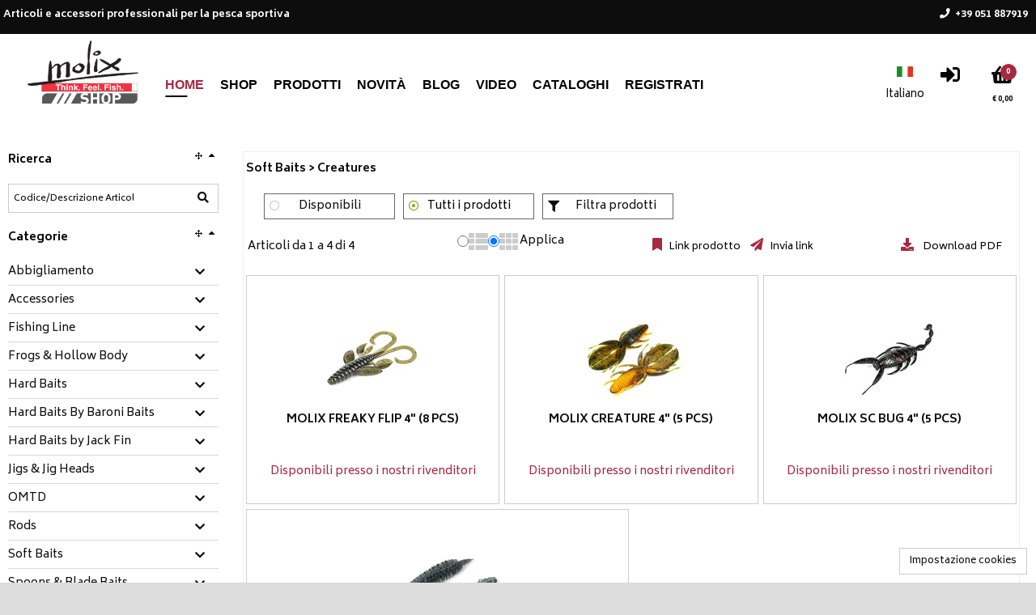

--- FILE ---
content_type: text/html; charset=utf-8
request_url: https://shop.molix.com/wec/soft-baits-creatures/11/catalogo/sottogruppo?forcelang=it&page=1
body_size: 41289
content:
<!DOCTYPE html><html xmlns=http://www.w3.org/1999/xhtml lang=it xml:lang=it><head><meta http-equiv=Content-Type content="text/html; charset=UTF-8"><meta http-equiv=Content-Language content=it><meta name=viewport content="width=device-width, initial-scale=1.0, maximum-scale=5.0, user-scalable=1"><meta name=abstract content><meta name=audience content=all><meta name=page-topic content><meta name=page-type content><meta name=distribution content=global><meta name=author content="Pro Tackles S.r.l."><meta name=robots content=index,follow><meta name=revisit-after content="4 days"><meta name=publisher content="Pro Tackles S.r.l."><meta name=copyright content="Pro Tackles S.r.l."><link rel=alternate hreflang=it href="https://shop.molix.com/wec/soft-baits-creatures/11/catalogo/sottogruppo?forcelang=it&page=1"><link rel=x-default hreflang=it href="https://shop.molix.com/wec/soft-baits-creatures/11/catalogo/sottogruppo?forcelang=it&page=1"><link rel=alternate hreflang=en href="https://shop.molix.com/wec/soft-baits-creatures/11/catalogo/sottogruppo?forcelang=en&page=1"><link rel=alternate hreflang=es href="https://shop.molix.com/wec/soft-baits-creatures/11/catalogo/sottogruppo?forcelang=es&page=1"><link rel=canonical href="https://shop.molix.com/wec/soft-baits-creatures/11/catalogo/sottogruppo?forcelang=it&page=1"><meta property=og:url content="https://shop.molix.com/wec/soft-baits-creatures/11/catalogo/sottogruppo?forcelang=it&page=1"><meta property=og:title content="Creatures - Soft Baits"><meta name=description content="Creatures-Soft Baits"><meta name=og:description content="Creatures-Soft Baits"><meta property=og:locale content=it><meta property=og:locale:alternate content=en><meta property=og:locale:alternate content=es><meta property=og:site_name content="Shop Molix"><link rel=dns-prefetch href=//cdn.jsdelivr.net><link rel=dns-prefetch href=//code.jquery.com><link rel=dns-prefetch href=//cdn.iubenda.com><link rel=dns-prefetch href=//www.google.com><link rel=dns-prefetch href=//fonts.googleapis.com><title>creatures - soft baits - Shop Molix</title><link rel="shortcut icon" href=https://shop.molix.com/mediaweb/std_ec/images/favicon_1.ico type=image/x-icon><link rel=icon href=https://shop.molix.com/mediaweb/std_ec/images/favicon_1.ico type=image/x-icon><link rel=apple-touch-icon href=https://shop.molix.com/mediaweb/std_ec/images/apple-touch-icon_1.png><script type=text/javascript>
	window.zionBuilderPaths = window.zionBuilderPaths || {};
	window.zionBuilderPaths["zionbuilder"] = "https://shop.molix.com/wp-content/plugins/zionbuilder/dist/";
</script><link media=all type=text/css rel=stylesheet href="https://shop.molix.com/wp-content/plugins/zionbuilder/dist/frontend.css?ver=3.5.0" id=zion-frontend-style-css><link media=all type=text/css rel=stylesheet href=https://shop.molix.com/wp-content/uploads/zionbuilder/cache/dynamic_css.css id=znpb-dynamic-css-css><script id=zion-builder-slider-js-extra>
		var zbFrontendResponsiveDevicesMobileFirst = {"default":"992","laptop":"768","tablet":"576","mobile":"0"};
	</script><link media=all type=text/css rel=stylesheet href=https://shop.molix.com/mediaweb/std_ec/css/themeroller_custom.css><link rel=stylesheet href=https://shop.molix.com/mediaweb/CACHE/css/rs_base_desktop_1.3054b12fd65a.css type=text/css media=all><link rel=stylesheet href=https://shop.molix.com/mediaweb/CACHE/css/rs_base_desktop_2.f7b119ff8787.css type=text/css media=all><style type=text/css id=ccs_panel_handlers>
			
				#arealeft .panel_title,
				#arealeft .panel_handle {
					display: none !important;
				}
				
				#arealeft .panel_handle {
					width: 0px !important;
				}
			
			
			
				#arearight .panel_title,
				#arearight .panel_handle {
					display: none !important;
				}
				
				#arearight .panel_handle {
					width: 0px !important;
				}
			
		</style><script type=text/javascript>
		var _iub = _iub || [];
		_iub.csConfiguration = {
				"lang": "it",
				"siteId": 2794962,
				"cookiePolicyId": 25398992,
				"consentOnContinuedBrowsing": false,
				"askConsentAtCookiePolicyUpdate": true,
				"perPurposeConsent": true,
				"banner": {
					"acceptButtonDisplay": true,
					"customizeButtonDisplay": true,
					"rejectButtonDisplay": true,
					"listPurposes": true
				}
		};
	</script><script type=text/javascript src=//cdn.iubenda.com/cs/iubenda_cs.js charset=UTF-8 async></script><script type=text/javascript src=https://code.jquery.com/jquery-3.1.1.min.js></script><script type=text/javascript src=https://code.jquery.com/ui/1.12.1/jquery-ui.min.js></script><script src=https://shop.molix.com/mediaweb/CACHE/js/rs_base_desktop_1.53905ac2599f.js defer></script><script src=https://shop.molix.com/mediaweb/CACHE/js/rs_base_desktop_1.96c759d4f967.js></script><script src=https://shop.molix.com/mediaweb/CACHE/js/rs_base_desktop_1.c1c1784a42d0.js defer></script><script defer type=text/javascript src=https://shop.molix.com/mediaweb/web/js/jquery.bxSlider.js></script><script src=https://shop.molix.com/mediaweb/CACHE/js/rs_base_desktop_cms.f0e1b03d437d.js></script><script type=text/javascript>
			var is_listino_b2c = true;
			var is_checkout_as_guest = false;
			var go_to_prev_step_carrello = false;
			var go_to_next_step_carrello = false;
			var checkout_as_guest_auto_post = false;
			var use_panel_handle_left = false;
			var use_panel_handle_right = false;
			var is_scheda_articolo_fashion = false;
			
			

			
			
			
			
			
			$.widget("ui.tooltip", $.ui.tooltip, {
				options: {
					content: function () {
						return $(this).prop('title');
					}
				}
			});
			
			// Inspired by https://api.jquery.com/jquery.getscript/
			jQuery.cachedScript = function(url, options) {
				
				// Allow user to set any option except for dataType, cache, and url
				options = $.extend( options || {}, {
					dataType: "script",
					cache: true,
					ifModified: true,
					url: url
				});
				
				// Use $.ajax() since it is more flexible than $.getScript
				// Return the jqXHR object so we can chain callbacks
				return jQuery.ajax(options);
			};
		</script><script src=https://shop.molix.com/mediaweb/CACHE/js/rs_ajax.5d48c4b82bcb.js></script><script src=https://shop.molix.com/mediaweb/CACHE/js/rs_jqgrowl.b849e6153a91.js></script><script src=https://shop.molix.com/mediaweb/CACHE/js/rs_js_funcs.98be67914b52.js></script><script src=https://shop.molix.com/mediaweb/CACHE/js/rs_input_carrello_js.8c270fd164cf.js></script><script src=https://shop.molix.com/mediaweb/CACHE/js/rs_js.626e82e83e7d.js></script><script type=text/javascript>
				var gaq_queue = [];
				var gaq_queue_test = false; 
				function _my_gaq_push(data){
					
					// Verifica se oggetto disponibile (ancora bloccato da iubenda)
					if (gaq_queue_test || typeof(dataLayer) === "undefined" || typeof(gtag) === "undefined") {
						gaq_queue.push(["custom", data]); 
						return;
					}
						
					// Conversione dell'oggetto 'data' utile al vecchio sistema google analytics al nuovo sistema google tag manager
					
					if (data.length < 3) // Ignoriamo tracciature non supportabili (sprovviste di action+category)
						return;
					
					var action = data[2];
					var event_category = data[1];
					var event_label = data.slice(3);
					
					gtag('event', action, {event_category : event_category, event_label : event_label});
				}
				
				function _my_gaq_push_standard(action, data){
				
					// Verifica se oggetto disponibile (ancora bloccato da iubenda)
					if (gaq_queue_test || typeof(dataLayer) === "undefined" || typeof(gtag) === "undefined") {
						gaq_queue.push(["standard", action, data]); 
						return;
					}
					
					gtag('event', action, data);
				}
				
				function _my_gaq_queue(){
					gaq_queue.forEach(function(item, index) {
						if (item[0] == "standard")
							_my_gaq_push_standard(item[1], item[2]);
						else
							_my_gaq_push(item[1]);
					});
					gaq_queue = [];
				}
			</script><script class=_iub_cs_activate type=text/plain async src="https://www.googletagmanager.com/gtag/js?id=UA-33692629-4">
			</script><script class=_iub_cs_activate-inline type=text/plain>
				window.dataLayer = window.dataLayer || [];

				function gtag(){
					dataLayer.push(arguments);
				}
				
				gtag('js', new Date());
				gtag('config', 'UA-33692629-4', {'anonymize_ip': true});
				_my_gaq_queue(); 
			</script><script type=text/javascript>
				var fbq_queue = [];
				var fbq_queue_test = false; 
				_my_fbq = function(arg1, arg2, arg3){
					
					if (fbq_queue_test || typeof(fbq) === "undefined") {
						fbq_queue.push([arg1, arg2, arg3]); 
						return;
					}
					fbq.push(arg1, arg2, arg3);
				}
				_my_fbq_queue = function(){
					fbq_queue.forEach(function(item, index) {
						_my_fbq(item[0], item[1], item[2]);
					});
					fbq_queue = [];
				}
			</script><script class=_iub_cs_activate-inline type=text/plain>
				!function(f,b,e,v,n,t,s){if(f.fbq)return;n=f.fbq=function(){n.callMethod?
				n.callMethod.apply(n,arguments):n.queue.push(arguments)};if(!f._fbq)f._fbq=n;
				n.push=n;n.loaded=!0;n.version='2.0';n.queue=[];t=b.createElement(e);t.async=!0;
				t.src=v;s=b.getElementsByTagName(e)[0];s.parentNode.insertBefore(t,s)}(window,
				document,'script','https://connect.facebook.net/en_US/fbevents.js');

				fbq.disablePushState = true; //not recommended, but can be done //https://developers.facebook.com/ads/blog/post/2017/05/29/tagging-a-single-page-application-facebook-pixel/
				
				fbq('init', '315544935616805');
				fbq('track', "PageView");
				_my_fbq_queue(); 
			</script><noscript><img height=1 width=1 style=display:none src="https://www.facebook.com/tr?id=315544935616805&ev=PageView&noscript=1" alt title></noscript><script type=text/javascript>
		
			

			var beforeunload_function = function (arg) {
				var e = arg || window.event;
				// For IE and Firefox prior to version 4
				if (e)
					e.returnValue = 'Confermi abbandono del sito?';
				return 'Confermi abbandono del sito?';
			};
		
			
			
			jQuery(function(){
				
					Cookies.set("wp_gd_shortcode_id", '1', {expires : 365});
				
			});
		</script></head><body><div id=body class="ec themeroller_custom site_1 
		
			has_carrello
			
		
		is_listino_b2c
		
		produzione" seed=1768841827156394156399><script defer src=https://cdn.jsdelivr.net/npm/sockjs-client@1.1.4/dist/sockjs.min.js></script><script defer src=https://cdn.jsdelivr.net/npm/websocket-multiplex@0.1.0/multiplex_client.js></script><div id=comet_seed seed=1768841827156394156399></div><a id=superbox_comet_website_update href=#comet_website_update style=display:none; rel=nofollow></a><div id=comet_website_update style=display:none;><div></div><br><div></div></div><script src=https://shop.molix.com/mediaweb/CACHE/js/rs_comet.5908dddec088.js></script><header><div id=header><div id=info_agente_cliente></div><div id=header_top><div class=cms_content><div class=logo_head style="float: left; padding: 6px 20px; text-align: left;"><img class style=max-height:100px; title="Molix store" src=https://shop.molix.com/cmsmedia/immagini/molix-shop-logo-head.jpg alt="Molix store"></div><script type=text/javascript>
$(document).ready(function(){
$('#header').prepend('<div class="header_box_top"><div class="header_box_top_inner"><div><p>Articoli e accessori professionali per la pesca sportiva</p></div><div><p></p></div><div ><p><a class="ajaxlinked" href="tel:+39051887919" url=""><i class="fas fa-phone"></i><span>+39 051 887919</span></a></p></div></div></div>');
});
</script><script type=text/javascript>
	jQuery(function() {
		set_mode("ec_mode2");
	});
</script></div><div id=header_menu_wrapper><div id=box_search_header_top_toolbar_wrapper><div id=header_top_toolbar><ul class=sortable><li id=header_top_toolbar_box_language pos=0><div class=header_top_toolbar_item id_alias=box_language><span class=img_as_text>Lingue</span></div><div class=header_top_toolbar_content><div id=toolbar_box_language class="box " style=display:none; role=region aria-label=Lingue><div class=title> Lingue </div><div class="content form_container ui-corner-all"><form id=form_toolbar_language action="/wec/i18n/setlang/?next=/wec/home" method=post><select name=language><option value=it selected>Italiano</option><option value=en>English</option><option value=es>Español</option></select></form></div><script type=text/javascript>
	
		jQuery(function() {
			
			$("#form_toolbar_language select").change(function() {
				unbind_beforeunload();
				
				
				window.location = "/wec/home?forcelang=" + $("#form_toolbar_language select[name=language]").val();
				return;
				
				$.when(get_csrftoken()).done(function(){
					get_csrftoken_form_inject("#form_toolbar_language");
					$("#form_toolbar_language").submit();
				});
			});
		});
		
	</script></div></div></li><li id=header_top_toolbar_box_extra pos=4><div class=header_top_toolbar_item id_alias=box_extra><span class=img_as_text>Extra</span></div><div class=header_top_toolbar_content id=header_top_toolbar_box_extra url=/wec/ajax/box/extra/toolbar/ sortable=box><div id=toolbar_box_extra class="box " style=display:none; role=region aria-label=Extra><div class=title> Extra </div><div class=content><ul></ul></div><script type=text/javascript>
	
		jQuery(function() {
			// Warning: this runs twice 'cause of do_collapsible
			// so check the 'collapsible' attribute to register events
		
			if (!$("#box_extra div.title[collapsible=collapsible]").length)
			{
		        $("#box_extra .cms_menu_item").each(function(offset, htmlel) {
				
					$(htmlel).click(function(){
						return menuitem_cms_click(this);
					});
				});
			}
	        
			// This must be the last one!
	        do_collapsible("box_extra");
	        
	        // Se vuoto, lo elimino
			
				$("#box_extra").remove();
			
	    });
	</script><script type=text/javascript>
	
		jQuery(function() {
			
			// Don't know why this run twice, so I'll check a state to run just once
			if (!$("#toolbar_box_extra[registered=registered]").length)
			{
				$("#toolbar_box_extra").attr("registered", "registered");
				
				$("#toolbar_box_extra .cms_menu_item").each(function(offset, htmlel) {
				
					$(htmlel).click(function(){
						return menuitem_cms_click(this);
					});
				});
				
		        // Se vuoto, lo elimino
				
					$("#header_top_toolbar_box_extra, #toolbar_box_extra").remove();
				
			}
	    });
	</script></div></div></li><li id=header_top_toolbar_box_carrello_ultra_sintetico pos=5><div id=box_carrello_ultra_sintetico url=/wec/ajax/box/carrello/ultra_sintetico/ class=header_top_toolbar_item id_alias=box_carrello><div class="box "><div class="title ui-widget-header"><a href=# onclick="basket_show('', 0); return false;" aria-label=Carrello><span class=img_as_text>Carrello</span><span class=carrello_ultra_sintetico_pezzi>0</span></a></div><div id=carrello_ultra_sintetico class="content ui-widget-content"><div class="carrello_ultra_sintetico_piede carrello_ultra_sintetico_totale"><span>&#8364; 0,00</span></div></div></div></div></li><li id=header_top_toolbar_box_login class=login pos=0><div class=header_top_toolbar_item id_alias=box_login><div class=box_login><a class=ajaxlink href=# url=/wec/web_login_ec/ aria-label=Login><span class=img_as_text>Login</span></a></div></div></li></ul></div></div><div id=header_menu><div id=header_menuleft style=display:none;><ul id=menuleft class=horizontal><li class=current><a class=my-ui-state-focus href=# onclick="return false;" url=/wec/ajax/vetrina/ target=areacenter_content params="menu_id=83"> Home </a></li><li class="cms_menu_item  cms_menu_item_mainmenu " menuid=84><a title href=# onclick="return false;" url=/wec/ajax/vetrina/ params="menu_id=84&des=" target=areacenter_content> Shop </a></li><li class="cms_menu_item  cms_menu_item_mainmenu full_columns" menuid=85><a title href=# onclick="return false;" myonclick="create_box_menu_from_menunav();; return false;"> Prodotti </a></li><li class="cms_menu_item  cms_menu_item_mainmenu " menuid=86><a title href=# onclick="return false;" myonclick="catalogo_raggruppamento(this, 1);; return false;"> Novità </a></li><li class="cms_menu_item  cms_menu_item_mainmenu " menuid=87><a title href=https://www.molix.com/blog/ target=_blank> Blog </a></li><li class="cms_menu_item  cms_menu_item_mainmenu " menuid=88><a title href=https://www.molix.com/category/video-it/ target=_blank> Video </a></li><li class="cms_menu_item  cms_menu_item_mainmenu " menuid=89><a title href=https://www.molix.com/cataloghi/ target=_blank> Cataloghi </a></li><li class="cms_menu_item  cms_menu_item_mainmenu " menuid=90><a title href=# onclick="return false;" myonclick="registrazione(this);; return false;"> Registrati </a></li><li class="cms_menu_item  cms_menu_item_mainmenu inputrapid" menuid=108><a title href=# onclick="return false;" url=/wec/ajax/vetrina/ params="menu_id=108&des=" target=areacenter_content> Input rapido </a></li></ul></div><script type=text/javascript>
		
    jQuery(function() {
    	$("#menuleft").menu({
    		select: menuitem_cms_click,
    		icons : {submenu : "ui-icon-triangle-1-s"},
    		position : {my : "left top", at : "left bottom"}
    	});
    	
    	// Rimuove dai box menu mega (cms mega menu) la classe "ui-menu-item-wrapper" aggiunta da jquery menu.
    	// I box menu mega sono identificabile dalla classe "box_menu_mega_itemmenu" che deve essere aggiunta con wec_cms_menu.css_class
    	$("#menuleft .box_menu_mega_itemmenu .box_menu.ui-menu-item-wrapper").removeClass("ui-menu-item-wrapper");
    	
    	$("#header_menuleft").css("display", "block");
    });
</script><div id=header_menuright style=display:none;><ul id=menuright class=horizontal><li class="cms_menu_item  cms_menu_item_mainmenu team" menuid=103><a title href=# onclick="return false;" url=/wec/ajax/vetrina/ params="menu_id=103&des=" target=areacenter_content> Registrazione Team </a></li></ul></div><script type=text/javascript>
	
	
            jQuery(function(){
                $(".ajaxlink").each(function(item) {
                    var jqobj = $(this);
                    jqobj.addClass("ajaxlinked");
                    jqobj.click(function() {
                        $.ajax({
                            url : $(this).attr("url"),
                            //async : false, // Deprecated! Use 'spin' to avoid user interaction
                            beforeSend : function (xhr) {
                                jqobj.spin('start');
                            }
                        }).fail(function(XMLHttpRequest, textStatus, errorThrown){
                            ajaxerror(XMLHttpRequest, textStatus, errorThrown);
                        }).done(function(data, textStatus){
                            //$("#ajaxloader").html(data);
                            $("#ajaxloader").append(data);
                        }).always(function(){
                            jqobj.spin('stop');
                        });
                        return false;
                    });
                    jqobj.removeClass("ajaxlink");
                });
            });
        
	
    jQuery(function() {
    	$("#menuright").menu({
    		select: menuitem_cms_click,
    		icons : {submenu : "ui-icon-triangle-1-s"},
    		position : {my : "left top", at : "left bottom"}
    	});
    	
    	// Rimuove dai box menu mega (cms mega menu) la classe "ui-menu-item-wrapper" aggiunta da jquery menu.
    	// I box menu mega sono identificabile dalla classe "box_menu_mega_itemmenu" che deve essere aggiunta con wec_cms_menu.css_class
    	$("#menuright .box_menu_mega_itemmenu .box_menu.ui-menu-item-wrapper").removeClass("ui-menu-item-wrapper");
    	
    	$("#header_menuright").css("display", "block");
    });
</script><div id=header_menuhamburger class=menuhamburger><div class="menuhamburger_header ui-menu"><div class="menuhamburger_item ui-menu-item"><a href=# onclick="$('#header_menuhamburger > .menuhamburger_content').toggle(); return false;" aria-label=MENU><span class=img_as_text>MENU</span></a></div></div><div class=menuhamburger_content style="display: none;"><div id=box_menuhamburger class="box box_menuhamburger" aria-label=MENU><div class=title> MENU <a href=# onclick="$(this).parents('.menuhamburger_content').first().toggle(); return false;"><div class="ui-icon ui-icon-close"></div></a></div><div class="content ui-corner-all"><div class=box_menuhamburger_master><div id=header_menuleft_menuhamburger style=display:none;><ul id=menuleft_menuhamburger class><li class=current><a class=my-ui-state-focus href=# onclick="return false;" url=/wec/ajax/vetrina/ target=areacenter_content params="menu_id=83"> Home </a></li><li class="cms_menu_item  cms_menu_item_mainmenu " menuid=84><a title href=# onclick="return false;" url=/wec/ajax/vetrina/ params="menu_id=84&des=" target=areacenter_content> Shop </a></li><li class="cms_menu_item  cms_menu_item_mainmenu full_columns" menuid=85><a title href=# onclick="return false;" myonclick="create_box_menu_from_menunav();; return false;"> Prodotti </a></li><li class="cms_menu_item  cms_menu_item_mainmenu " menuid=86><a title href=# onclick="return false;" myonclick="catalogo_raggruppamento(this, 1);; return false;"> Novità </a></li><li class="cms_menu_item  cms_menu_item_mainmenu " menuid=87><a title href=https://www.molix.com/blog/ target=_blank> Blog </a></li><li class="cms_menu_item  cms_menu_item_mainmenu " menuid=88><a title href=https://www.molix.com/category/video-it/ target=_blank> Video </a></li><li class="cms_menu_item  cms_menu_item_mainmenu " menuid=89><a title href=https://www.molix.com/cataloghi/ target=_blank> Cataloghi </a></li><li class="cms_menu_item  cms_menu_item_mainmenu " menuid=90><a title href=# onclick="return false;" myonclick="registrazione(this);; return false;"> Registrati </a></li><li class="cms_menu_item  cms_menu_item_mainmenu inputrapid" menuid=108><a title href=# onclick="return false;" url=/wec/ajax/vetrina/ params="menu_id=108&des=" target=areacenter_content> Input rapido </a></li></ul></div><script type=text/javascript>
		
    jQuery(function() {
    	$("#menuleft_menuhamburger").menu({
    		select: menuitem_cms_click,
    		icons : {submenu : "ui-icon-triangle-1-s"},
    		position : {my : "left top", at : "left bottom"}
    	});
    	
    	// Rimuove dai box menu mega (cms mega menu) la classe "ui-menu-item-wrapper" aggiunta da jquery menu.
    	// I box menu mega sono identificabile dalla classe "box_menu_mega_itemmenu" che deve essere aggiunta con wec_cms_menu.css_class
    	$("#menuleft_menuhamburger .box_menu_mega_itemmenu .box_menu.ui-menu-item-wrapper").removeClass("ui-menu-item-wrapper");
    	
    	$("#header_menuleft_menuhamburger").css("display", "block");
    });
</script><div id=header_menuright_menuhamburger style=display:none;><ul id=menuright_menuhamburger class><li class="cms_menu_item  cms_menu_item_mainmenu team" menuid=103><a title href=# onclick="return false;" url=/wec/ajax/vetrina/ params="menu_id=103&des=" target=areacenter_content> Registrazione Team </a></li></ul></div><script type=text/javascript>
	
	
            jQuery(function(){
                $(".ajaxlink").each(function(item) {
                    var jqobj = $(this);
                    jqobj.addClass("ajaxlinked");
                    jqobj.click(function() {
                        $.ajax({
                            url : $(this).attr("url"),
                            //async : false, // Deprecated! Use 'spin' to avoid user interaction
                            beforeSend : function (xhr) {
                                jqobj.spin('start');
                            }
                        }).fail(function(XMLHttpRequest, textStatus, errorThrown){
                            ajaxerror(XMLHttpRequest, textStatus, errorThrown);
                        }).done(function(data, textStatus){
                            //$("#ajaxloader").html(data);
                            $("#ajaxloader").append(data);
                        }).always(function(){
                            jqobj.spin('stop');
                        });
                        return false;
                    });
                    jqobj.removeClass("ajaxlink");
                });
            });
        
	
    jQuery(function() {
    	$("#menuright_menuhamburger").menu({
    		select: menuitem_cms_click,
    		icons : {submenu : "ui-icon-triangle-1-s"},
    		position : {my : "left top", at : "left bottom"}
    	});
    	
    	// Rimuove dai box menu mega (cms mega menu) la classe "ui-menu-item-wrapper" aggiunta da jquery menu.
    	// I box menu mega sono identificabile dalla classe "box_menu_mega_itemmenu" che deve essere aggiunta con wec_cms_menu.css_class
    	$("#menuright_menuhamburger .box_menu_mega_itemmenu .box_menu.ui-menu-item-wrapper").removeClass("ui-menu-item-wrapper");
    	
    	$("#header_menuright_menuhamburger").css("display", "block");
    });
</script></div><div class=box_menuhamburger_detail></div></div></div></div></div><script type=text/javascript>
	
	var header_menu_resize_event_timeout = null; // Serve per eseguire la funzione di resize solo quando l'utente ha finito da un certo (minimo) tempo il resize
	
	header_menu_resize_event = function() {
		
		
		
		// Devo calcolare le dimensioni dei menu quando non sono nascosti
		
		$("#header_menuleft").removeClass("using_menuhamburger");
		$("#header_menuright").removeClass("using_menuhamburger");
		$("#header_menuhamburger").removeClass("using_menuhamburger");
		
		var max_width = Math.min($("#header_menu").width(), window.innerWidth); // Massimo spazio disponibile	
		
		// Spazio occupato dal menù
		var header_menu_width = $("#header_menuleft").width();
		if ($("#header_menuright").css("visibility") != "hidden")
			header_menu_width += $("#header_menuright").width();
		
		if (header_menu_width >= max_width - 100) { // Se c'è uno scarto minimo tra spazio disponibile e spazio occupato, allora non c'è spazio e trasformiamo in hamburger
			$("#header_menuleft").addClass("using_menuhamburger");
			$("#header_menuright").addClass("using_menuhamburger");
			$("#header_menuhamburger").addClass("using_menuhamburger");
		}
	}
	
	jQuery(function() {
    	$(window).resize(function() {
    		window.clearTimeout(header_menu_resize_event_timeout);
			header_menu_resize_event_timeout = window.setTimeout(header_menu_resize_event, 100);
		});
			
    	header_menu_resize_event();
    });
</script><div class=clear></div></div><div class=clear></div></div></div><script type=text/javascript>

	
	var header_top_toolbar_content_select_open = false;
	
	jQuery(function() {
	
		do_sortable("header_top_toolbar", null, "div.header_top_toolbar_item", "li > div[id_alias]", "id_alias");
	
		$("#header_top_toolbar > ul > li").mouseenter(function(){
		
			var fatherID = $(this).attr("id");
			var childID = fatherID.replace("header_top_", "");
			
			if (header_top_toolbar_content_select_open && header_top_toolbar_content_select_open != fatherID) {
				header_top_toolbar_content_select_open = false;
				$("#header_top_toolbar > ul > li:not(#" + fatherID + ")").mouseleave();
			}
			
			$("#" + childID).show();
			
			$("#" + childID + " > .content").css("display", "block"); //If collapsed
			
			var width = $("#" + childID).attr("orig-width") || $("#" + childID).width();
			$("#" + childID).attr("orig-width", width);
			var offset = width - $("#" + fatherID + " .header_top_toolbar_item").width();
			
			$("#" + childID).position({of : "#" + fatherID, at : "left bottom", my : "left-" + offset + " top"});
		});
		
		$("#header_top_toolbar > ul > li").mouseleave(function(){
			var fatherID = $(this).attr("id");
			var childID = fatherID.replace("header_top_", "");
			
			if (header_top_toolbar_content_select_open === false)
				$("#" + childID).hide();
		});
		
		$('#header_top_toolbar > ul > li > div.header_top_toolbar_content select').click(function(e){
			var fatherID = $(this).parents(".header_top_toolbar_content").parent().attr("id");
			
			if (header_top_toolbar_content_select_open === false)
				header_top_toolbar_content_select_open = fatherID;
			else if (header_top_toolbar_content_select_open == fatherID)
				header_top_toolbar_content_select_open = false;
			
		    e.stopPropagation();
		});
		
		$("#body").click(function(){
			if (header_top_toolbar_content_select_open) {
				header_top_toolbar_content_select_open = false;
				$("#header_top_toolbar > ul > li").mouseleave();
			}
		});
		
	});
	
</script><div id=header_bottom></div></div><div class=clear></div></header><div id=areamiddle><div id=arealeft class=areaside url=/wec/ajax/arealeft/ style="display: none;"><aside aria-label=LABEL_AREA_SINISTRA><div class=panel_title><div class="panel_handle closer"><span alt="Chiudi riquadro laterale" title="Chiudi riquadro laterale"></span></div><div class="panel_handle opener" style=display:none;><span alt="Apri riquadro laterale" title="Apri riquadro laterale"></span></div></div><div class=panel_content><ul class=sortable><li pos=0><div id=box_search url=/wec/ajax/box/search/ sortable=box><div class="box " sortable=box role=search aria-label=Ricerca><div class=title> Ricerca <span class="ui-icon ui-icon-triangle-1-n"></span><span class="ui-icon ui-icon-arrow-4"></span></div><div id=search class=content><input type=hidden name=search_field value><input type=hidden name=search_value value><script type=text/javascript>
	
			var is_searching = false;
			
			var search_cod_art_source = null;
			var search_des_articolo_source = null;
	
			reset_search_fields = function() {
				$("#search input").each(
					function(){
						$(this).val("");
					}
				);
				
				$("#id_cod_art").blur();
				$("#id_des_articolo").blur();
				$("#id_extra_field_search").blur();
			}
			
			build_search_url = function(preprend_question_mark) {
		
				var url = "";
			
				if (preprend_question_mark)
					url += '?';
			
				url += "search_field=" + $("#search input[name=search_field]").val();
				url += "&search_value=" + $("#search input[name=search_value]").val();
				url += "&search_engine=" + $("#search select[name=search_engine]").val();
				
				return url;
			}
		
			do_search = function(id) {
				var value = $.trim($("#" + id).val());
				
				value = value.replace(/&/gi, " ");
				
				if (!value)
					return;
				
				// IE doesn't automatic encode special characters like &deg; in GET parameters
				// Anyway I don't know why the first time this function is used... it doesn't work well!!!
				if ($.browser.msie)
					value = encodeURIComponent(value);
					
				$("#search input[name=search_field]").val(id);
				$("#search input[name=search_value]").val(value);
				
				// START Ajax history
				do_search_ajax_history = function() {
					reset_search_fields();
					$("#" + id).val(value);
				}
				
				ajax_history_register(do_search, arguments, do_search_ajax_history);
				
				do_search_ajax_history = undefined; // Giusto per pulizia oggetti globali
				// END Ajax history
				
				// Restore other search fields
				var fields = ["id_cod_art", "id_des_articolo", "id_extra_field_search"];
				fields.splice(fields.indexOf(id), 1);
				$("#" + fields.join(", #")).val("");
				$("#" + fields.join(", #")).blur();
				
				var url = '/wec/ajax/catalogo/search/';
				var url2 = '/wec/ajax/catalogo/content/search/';
				
				var search_url = build_search_url(true);
				
				url += search_url;
				url2 += search_url;
				
				is_searching = true;
				
				$("#filters_cleaner > button").click(); // Reset filters
				$("#filters_cleaner > button").click(); // Reset filters
				is_searching = false;
				
				menuitem_reset_focus();
				
				var track_data = {search_string : $.trim(value)};
				if (id == "id_cod_art")
					track_data.search_field = "CODICE/DESCRIZIONE";
				else if (id == "id_des_articolo")
					track_data.search_field = "DESCRIZIONE";
				else if (id == "id_extra_field_search")
					track_data.search_field = "EXTRA FIELD";
				
				
					_my_gaq_push(['_trackEvent', 'CATALOGO', 'Search', JSON.stringify(track_data)]);
					_my_gaq_push_standard('search', {search_term: track_data.search_string});
				
				
				
					var track_data_fb = jQuery.extend(true, {}, track_data);
					track_data_fb.search_string = track_data.search_string;
					_my_fbq('track', 'Search', track_data_fb);
				
				
				if ($("#tabs-catalogo").length && $("#tab_catalogo").length)
				{
					ajax_spinner($("#tab_catalogo"));
					// Force the first tab to be ajax reloaded
					$("#tabs-catalogo .ui-tabs-nav li:first").data('tabCached', false);
					$("#tabs-catalogo li:first a").attr("href", url2);
					if ($("#tabs-catalogo").tabs("option", "active") == 0)
						$("#tabs-catalogo").tabs("load", 0);
					else 
						$("#tabs-catalogo").tabs("option", "active", 0);
					cache_tab();
				}
				else
				{
					set_ajax_loader("areacenter_content", url);
					
            ajax_spinner($("#areacenter_content"), {async : true});
        
				}
			};
		
			autocomplete_formatter_search_cod_art = function(event, ui) {
				var regexp = new RegExp(fix_regex_pattern($("#id_cod_art").val()), "gi");
				for (var offset in ui.content) {
					
					
						if (offset == 0 && ui.content[offset]["use_unique_field_search"] === "des_articolo") {
							autocomplete_formatter_search_des_articolo(event, ui, true);
							return;
						}
					
					
					ui.content[offset]["label_original"] = ui.content[offset]["label"];
					var items = ui.content[offset]["label"].split("__|__");
					items[0] = items[0].replace(regexp, "<b>" + $("#id_cod_art").val() + "</b>");
					
						if (items[1])
							items[1] = '<br /><span class="autocomplete_extra_alias">(' + items[1].replace(regexp, "<b>" + $("#id_cod_art").val() + "</b>") + ')</span>';
						items[2] = '<br /><span class="autocomplete_extra">' + items[2] + '</span>';
					
					ui.content[offset]["label"] = items.join("");
				}
			};
			
			autocomplete_setter_search_cod_art = function(event, ui) {
				event.preventDefault();
				var items = (ui.item["label_original"] || ui.item["label"]).split("__|__");
				$("#id_cod_art").val(items[0]);
				//$("#id_des_articolo").val(items[1]);
				
				
					if (ui.item["is_use_unique_field_search"] === "des_articolo") {
						$("#id_cod_art").val(items[1]);
					}
				
				
				do_search('id_cod_art');
			};
			
			autocomplete_formatter_search_des_articolo = function(event, ui, is_use_unique_field_search) {
				var field_id = (is_use_unique_field_search ? "id_cod_art" : "id_des_articolo");
				var regexp = new RegExp(fix_regex_pattern($("#" + field_id).val()), "gi");
				for (var offset in ui.content) {
					if (is_use_unique_field_search && offset == 0 && ui.content[offset]["use_unique_field_search"] === "des_articolo")
						continue;
					ui.content[offset]["is_use_unique_field_search"] = "des_articolo";
					ui.content[offset]["label_original"] = ui.content[offset]["label"];
					var items = ui.content[offset]["label"].split("__|__");
					items[0] = items[0].replace(regexp, "<b>" + $("#" + field_id).val() + "</b>");
					items[1] = '<span class="autocomplete_extra">' + items[1] + '</span><br />';
					ui.content[offset]["label"] = items.reverse().join("");
				}
			};
			
			autocomplete_setter_search_des_articolo = function(event, ui) {
				event.preventDefault();
				var items = (ui.item["label_original"] || ui.item["label"]).split("__|__");
				$("#id_cod_art").val(items[1]);
				$("#id_des_articolo").val("");
				
				do_search('id_cod_art');
			};
			
		</script><div class="form_container ui-corner-all"><form id=form_search_cod_art method=post onsubmit="do_search('id_cod_art'); return false;" aria-label="Codice/Descrizione Articolo"><div class=label style="display: none;"><label for=id_cod_art>Codice/Descrizione Articolo:</label></div><input type=text aria-label="Codice/Descrizione Articolo" data-type=search id=id_cod_art name=cod_art size=20 required><ul id=id_cod_art_autocompleter class="ui-autocomplete ui-autocomplete-mobile" data-role=listview data-inset=true data-filter=true data-input=#id_cod_art></ul><script type=text/javascript>

	jQuery(function(){ 
	
		
		
			
		
				if ($().autocomplete) { // Desktop
				
					// Se premuto invio su un campo con autosuggest, stoppa/previene l'esecuzione dell'autosuggest
					$("#id_cod_art").on("keyup", function(event) {
						if (event.which == 13)
							$("#id_cod_art").blur();
					});
					
					// The 'autocompleter' class avoid firing more than one autocomplete event when playing with DOM elements
		        	$('#id_cod_art:not(.autocompleter)').autocomplete({"html": "true", "width": "150px", "source": "/wec/ajax/articoli/autocomplete/cod_art/"});
		        	
		        	
		        		$('#id_cod_art:not(.autocompleter)').on("autocompleteselect", autocomplete_setter_search_cod_art);
		        	
		        		$('#id_cod_art:not(.autocompleter)').on("autocompleteresponse", autocomplete_formatter_search_cod_art);
		        	
		        	
		        	$('#id_cod_art:not(.autocompleter)').addClass('autocompleter');
		        	
		        } else { // JQuery Mobile
		        
		        	$("#id_cod_art_autocompleter").on("filterablebeforefilter", function(e, data){
		        		var ul = $(this);
		        		var input = $(data.input);
		        		var value = input.val();
		        		if (value && value.length >= 1) {
		        			var data_ajax = {term: value};
		        			if (typeof(filterablebeforefilter_extra_data_id_cod_art) === "function")
		        				data_ajax = filterablebeforefilter_extra_data_id_cod_art(data_ajax);
		        			ul.html("<li><div class='ui-loader'><span class='ui-icon ui-icon-loading'></span></div></li>");
		        			ul.listview("refresh");
		        			$.ajax({
		        				url: "/wec/ajax/articoli/autocomplete/cod_art/",
		        				dataType: "json",
		        				data: data_ajax
		        			}).then(function(response) {
		        				
		        					autocomplete_formatter_search_cod_art(null, {content : response});
		        				
		        				ul.html("");
		        				$.each(response, function(i, val) {
		        					var li = $('<li />');
		        					li.append(val["label"]);
		        					li.click(function(e){
			        					
			        						autocomplete_setter_search_cod_art(e, {item: val});
			        					
				        				ul.html("");
				        			});
		        					ul.append(li);
		        				});
		        				ul.listview("refresh");
		        				ul.trigger("updatelayout");
		        			});
		        		}
		        	});
		        	
		        }
		        
			
		
		
	
	});

</script><button type=submit aria-label="Codice/Descrizione Articolo"></button></form><form id=form_search_des_art method=post onsubmit="do_search('id_des_articolo'); return false;" style="display: none !important;" aria-label="Descrizione Articolo"><div class=label style="display: none;"><label for=id_des_articolo>Descrizione Articolo:</label></div><input type=text aria-label="Descrizione Articolo" data-type=search id=id_des_articolo maxlength=255 name=des_articolo size=20 required><ul id=id_des_articolo_autocompleter class="ui-autocomplete ui-autocomplete-mobile" data-role=listview data-inset=true data-filter=true data-input=#id_des_articolo></ul><script type=text/javascript>

	jQuery(function(){ 
	
		
		
			
		
				if ($().autocomplete) { // Desktop
				
					// Se premuto invio su un campo con autosuggest, stoppa/previene l'esecuzione dell'autosuggest
					$("#id_des_articolo").on("keyup", function(event) {
						if (event.which == 13)
							$("#id_des_articolo").blur();
					});
					
					// The 'autocompleter' class avoid firing more than one autocomplete event when playing with DOM elements
		        	$('#id_des_articolo:not(.autocompleter)').autocomplete({"html": "true", "width": "150px", "source": "/wec/ajax/articoli/autocomplete/des_articolo/"});
		        	
		        	
		        		$('#id_des_articolo:not(.autocompleter)').on("autocompleteselect", autocomplete_setter_search_des_articolo);
		        	
		        		$('#id_des_articolo:not(.autocompleter)').on("autocompleteresponse", autocomplete_formatter_search_des_articolo);
		        	
		        	
		        	$('#id_des_articolo:not(.autocompleter)').addClass('autocompleter');
		        	
		        } else { // JQuery Mobile
		        
		        	$("#id_des_articolo_autocompleter").on("filterablebeforefilter", function(e, data){
		        		var ul = $(this);
		        		var input = $(data.input);
		        		var value = input.val();
		        		if (value && value.length >= 1) {
		        			var data_ajax = {term: value};
		        			if (typeof(filterablebeforefilter_extra_data_id_des_articolo) === "function")
		        				data_ajax = filterablebeforefilter_extra_data_id_des_articolo(data_ajax);
		        			ul.html("<li><div class='ui-loader'><span class='ui-icon ui-icon-loading'></span></div></li>");
		        			ul.listview("refresh");
		        			$.ajax({
		        				url: "/wec/ajax/articoli/autocomplete/des_articolo/",
		        				dataType: "json",
		        				data: data_ajax
		        			}).then(function(response) {
		        				
		        					autocomplete_formatter_search_des_articolo(null, {content : response});
		        				
		        				ul.html("");
		        				$.each(response, function(i, val) {
		        					var li = $('<li />');
		        					li.append(val["label"]);
		        					li.click(function(e){
			        					
			        						autocomplete_setter_search_des_articolo(e, {item: val});
			        					
				        				ul.html("");
				        			});
		        					ul.append(li);
		        				});
		        				ul.listview("refresh");
		        				ul.trigger("updatelayout");
		        			});
		        		}
		        	});
		        	
		        }
		        
			
		
		
	
	});

</script><button type=submit aria-label="Descrizione Articolo"></button></form><form id=form_search_engine method=post onsubmit="return false;"><div class=label style="display: none;">Engine</div><select name=search_engine><option value=es selected>es</option><option value=db>db</option></select></form></div><script type=text/javascript>
		
			jQuery(function() {
				// Warning: this runs twice 'cause of do_collapsible
				// so check the 'collapsible' attribute to register events
			
				if (!$("#box_search div.title[collapsible=collapsible]").length)
				{
					
					
						$("#id_cod_art, #id_des_articolo, #id_extra_field_search").click(function(event){
							if ($(event.currentTarget).val() == $(event.currentTarget).siblings("div.label").text())
								$(event.currentTarget).val("");
						});
						
						$("#id_cod_art, #id_des_articolo, #id_extra_field_search").blur(function(event){
							if (!$(event.currentTarget).val())
								$(event.currentTarget).val($(event.currentTarget).siblings("div.label").text());
						});
						
						reset_search_fields();
					
				
					$("#search input[type=text]").keydown(function(event){
					
						if (event.keyCode == '09')
							return;
					
						var id = $(this).attr("id");
						$("#search input[type=text][id!=" + id + "]").each(function(){
							$(this).val("");
							$(this).blur();
						});
					});
					
					$("#search #id_cod_art").on("autocompletesearch", function(event, ui) {
						search_cod_art_source = (search_cod_art_source === null ? $("#search #id_cod_art").autocomplete("option", "source") : search_cod_art_source);
						var source = search_cod_art_source + "?search_engine=" + $("#search select[name=search_engine]").val();
						$("#search #id_cod_art").autocomplete("option", "source", source);
					});
					
					$("#search #id_des_articolo").on("autocompletesearch", function(event, ui) {
						search_des_articolo_source = (search_des_articolo_source === null ? $("#search #id_des_articolo").autocomplete("option", "source") : search_des_articolo_source);
						var source = search_des_articolo_source + "?search_engine=" + $("#search select[name=search_engine]").val();
						$("#search #id_des_articolo").autocomplete("option", "source", source);
					});
					
					// Check if the user's web browser supports HTML5 Speech Input API
					if (document.createElement('input').webkitSpeech !== undefined)
					{
						$("#id_des_articolo").attr("x-webkit-speech", "x-webkit-speech");
					
						//Get the default locale of the user's browser (e.g. en-US, or de)
						//var language = window.navigator.userLanguage || window.navigator.language;
						//$("#id_des_articolo").attr("lang", language);
						$("#id_des_articolo").attr("lang", 'it');
						
						// This is called when Chrome successfully transcribes the spoken word
						$("#id_des_articolo").on("webkitspeechchange", function (e) {
							var val = $(this).val();
							$(this).parents("form:first").submit();
						});
					}
				}
			
				// This must be the last one!
				do_collapsible("box_search");
			});
		
		</script></div></div></div></li><li pos=1><div id=box_filters url=/wec/ajax/box/filters/ sortable=box><div class="box " sortable=box role=search aria-label="Filtra categorie"><div class=title> Filtra categorie <span class="ui-icon ui-icon-triangle-1-n"></span><span class="ui-icon ui-icon-arrow-4"></span></div><div id=filters class="content form_container ui-corner-all"><div id=filters_cleaner style="display:none; cursor:pointer;"><button type=button class="ui-corner-all btn_dialog ui-state-default"><span class="ui-icon ui-icon-closethick"></span> Rimuovi filtri </button><div id=filters_cleaner_buttons></div></div><input type=hidden name=filters value><div><form id=form_filters method=post action aria-label="Filtra categorie"><ul class=sortable></ul></form></div></div><script type=text/javascript>
	
		build_filters_url = function(preprend_question_mark) {
		
			var url = "";
		
			// Se selezionato almeno un filtro
			if ($("#filters select option:selected[value!='']").length > 0)
			{
				if (preprend_question_mark)
					url += '?';
					
				var filter_group = $("#filters select option:selected[value!='']").parent().attr("group");
				url += 'filter_group=' + filter_group + '&' + $("#filters input[name=filters]").val();
			}
			
			return url;
		}
		
		do_search_filters = function(event) {
			
			var htmlel = (event.currentTarget ? $(event.currentTarget) : $(event)); // Called by an JQuery event or by ours
			
			menuitem_reset_focus();

			var reload_box_menunav = true;
		
			if (is_searching)
			{
				// Avoid box_menunav reload if not necessary
				if ($("#filters input[name=filters]").val() == $("form#form_filters").serialize() ||
					$("#filters input[name=filters]").val() == "")
					reload_box_menunav = false;
			}
			else
				reset_search_fields();
			
			var filter_name = $(htmlel).attr("name");
			var filter_value = $(htmlel).val();
			var filter_group = $(htmlel).attr("group");
			
			// Azzera tutti i filtri non compatibili con quello correntemente impostato
			$("#filters select[group!=" + filter_group +"]").each(
				function(offset, htmlel){
					$(htmlel).val("");
				}
			);
			
			$("#filters input[name=filters]").val($("form#form_filters").serialize());
			
			// START Ajax history
			if (!is_searching) {
				
				// Determina tutti i filtri attivi
				var active_filters = {};
				$("#filters select[group=" + filter_group +"]").each(
					function(offset, htmlel){
						if ($(htmlel).val())
							active_filters[$(htmlel).prop("name")] = $(htmlel).val();
					}
				);
				
				do_search_filters_ajax_history = function() {
				
					$("#filters select").each(
						function(offset, htmlel){
							$(htmlel).val("");
						}
					);
					
					for (var filter_name in active_filters) {
						if (active_filters.hasOwnProperty(filter_name))
							$("select[name=" + filter_name + "]").val(active_filters[filter_name]);
					}
					
					$("#filters input[name=filters]").val($("form#form_filters").serialize());
				}
				
				ajax_history_register(do_search_filters, [htmlel], do_search_filters_ajax_history);
				
				do_search_filters_ajax_history = undefined; // Giusto per pulizia oggetti globali
			}
			// END Ajax history
			
			var url = '/wec/ajax/box/menunav/';
			if ($("#filters select option:selected[value!='']").length > 0) // Se selezionato almeno un filtro
			{
				$("#filters_cleaner").css("display", "block");
				url += build_filters_url(true);
			}
			else
				$("#filters_cleaner").css("display", "none");
			
			build_filters_buttons();
			
			if (reload_box_menunav)
			{
				set_ajax_loader("box_menunav", url);
				ajax_spinner($("#box_menunav"));
			}
			
			if (!is_searching)
			{
				if (build_filters_url(true))
				{
					var url = '/wec/ajax/catalogo/';
					url += build_filters_url(true);
					set_ajax_loader("areacenter_content", url);
				}
				else
					set_ajax_loader("areacenter_content", '/wec/ajax/vetrina/');
											
				
            ajax_spinner($("#areacenter_content"), {async : true});
        
			}
		}
		
		build_filters_buttons = function() {
		
			$("#filters_cleaner_buttons").html("");
		
			$("#filters select option:selected[value!='']").each(function(offset, htmlel){
			
				var button = jQuery("<button />", {
					"type" : "button",
					"class" : "ui-corner-all btn_dialog ui-state-default",
					"filter_name" : $(htmlel).parent().attr("name"),
					"value" : $(htmlel).val()
				});
				
				$(button).append(jQuery("<span />", {"class" : "ui-icon ui-icon-closethick"}));
				$(button).append($.trim($(htmlel).text()));
				$("#filters_cleaner_buttons").append(button);
			});
		
			$("#filters_cleaner_buttons button").click(function(event){
				$("select[name=" + $(event.currentTarget).attr("filter_name") + "]").val("");
				$("select[name=" + $(event.currentTarget).attr("filter_name") + "]").change();
			});
		}
		
		if (typeof(widget_menu_from_filter_global_touch) === "undefined") {
		
			
			
			var widget_menu_from_filter_global_touch = 1;
		
			$(window).on('touchstart', function(event){
				var now_touch_item = $(document.elementFromPoint(event.touches[0].clientX, event.touches[0].clientY));
			
				var filter_ids = [];
				
				var filters = $("#form_filters").serialize().split("&");
				for (var k in filters) {
					filter_ids.push(filters[k].split("=")[0]);
				}
				
				for (var k in filter_ids) {
					
					var filter_id = filter_ids[k];
					var id_box_menu = filter_id + "_box_menu";
					
					var father_item_id = "box_menu_top_" + id_box_menu;
					var is_menuhamburger = $("#header_menuhamburger").hasClass("using_menuhamburger");
					
					if (!$("#" + father_item_id).parents("#header_menu").first().length)
						continue;
					
					if (is_menuhamburger) {
						
						if (!now_touch_item.parents(".box_menuhamburger_detail").length)
							
							var id = $("#header_menuhamburger .box_menuhamburger_detail").first().children().first().attr("id");
							if (id)
								hide_box_menu_filter($("#" + id));
					}
					else {
					
						if (!now_touch_item.parents("#" + father_item_id).length)
							hide_box_menu_filter($("#" + father_item_id));
							
					}
						
				}
			});
			
		}
		
		var touched = false;
		
		create_box_menu_from_filter = function(filter_id, options) {
		
			
			
			if (!$("#" + filter_id).length)
				return false;
			
			options = options || {};
			var mode_to_set = ("mode_to_set" in options ? options["mode_to_set"] : null);
			var show_now = ("show_now" in options ? options["show_now"] : false);
			var target = ("target" in options ? options["target"] : null);
			var target_mode = ("target_mode" in options ? options["target_mode"] : null);
			var hide_filter = ("hide_filter" in options ? options["hide_filter"] : false);
			var show_images = ("show_images" in options ? options["show_images"] : true);
				
			var filter_options = $("#" + filter_id + " select option").slice(1);
			
			var id_box_menu = filter_id + "_box_menu";
			
			var is_menuhamburger = $("#header_menuhamburger").hasClass("using_menuhamburger");
			
			if (hide_filter)
				$("#" + filter_id).hide();
			
			if ($("#" + id_box_menu).length) {
				if (is_menuhamburger && $("#" + id_box_menu).parents("#header_menu").first().length) {
					var father_item = $('#header_menu a[myonclick*=create_box_menu_from_filter][myonclick*=' + filter_id + ']').first().parent();
					show_box_menu_filter(father_item);
				}
				return $("#" + id_box_menu);
			}
			
			var el = jQuery("<ul />", {
				"id" : id_box_menu, "class" : "box_menu box_menu_filter ui-widget-header"
			});
			
			filter_options.each(function(offset, htmlel){
				var div_text = jQuery('<div />', {"class" : "box_menu_item_text"}).html($(htmlel).text());
				var item = jQuery('<li />', {"class" : "box_menu_item", "value" : $(htmlel).val()}).append(div_text);
				
				if (filter_id != 'filter_contratti') {
					
					if (show_images) {
						var image = $(htmlel).parents("select").first().siblings(".box_menu_item_images").children('.box_menu_item_image[value="' + $(htmlel).val().replace("'", "\'") + '"]');
						
						if (image.length)
							$(item).prepend(image.eq(0).clone());	
					}
				}
				
				el.append(item);
			});
			
			if ($(el).find(".box_menu_item_image").length)
				$(el).addClass("box_menu_images");
			
			if (target) {
				
				var father_item = jQuery('<div />');
				
				if (target_mode == "after")
					$(target).after(father_item);
				else if (target_mode == "before")
					$(target).before(father_item);
				else if (target_mode == "append")
					$(target).append(father_item);
				else
					$(target).html(father_item);
			}
			else
				var father_item = $('#header_menu a[myonclick*=create_box_menu_from_filter][myonclick*=' + filter_id + ']').first().parent();
			
			$(father_item).append(el);
			
			$("#" + id_box_menu + " > li.box_menu_item").click(function(event){
				set_mode(mode_to_set);
				$("select[name=" + filter_id + "]").val($(event.currentTarget).attr("value"));
				$("select[name=" + filter_id + "]").change();
				touched = false;
				if (!target)
					$(father_item).trigger('pointerleave');
				
				var is_menuhamburger = $(event.currentTarget).parents(".menuhamburger").first().length ? true : false;
				if (is_menuhamburger) {
					var menuhamburger = $(event.currentTarget).parents(".menuhamburger").first();
					menuhamburger.children(".menuhamburger_content").css("display", "none");
					$("#header_menuhamburger .box_menuhamburger_detail").html("");
				}
			});
			
			$(father_item).attr("id", "box_menu_top_" + id_box_menu);
			
			if (!target) {
				
				if ($(father_item).attr("init_event") != "1") {
				
					$(father_item).attr("init_event", "1");
					
					$(father_item).on('touchstart', function(event){
						touched = true;
					});
					
					$(father_item).on('touchend', function(event){
						window.setTimeout(function(){
							touched = false;
						}, 300);
					});
					
					$(father_item).on('pointerenter', function(event){
						if (touched)
							return;
						window.setTimeout(function(){
							show_box_menu_filter($(event.currentTarget));
						}, 0); // setTimeout dà il tempo di eseguire prima evento touchstart
					});
					
					$(father_item).on('touchmove', function(event){
						// Serve per chiudere il menù se con una touchmove si esce dallo stesso
						var now_touch_item = $(document.elementFromPoint(event.touches[0].clientX, event.touches[0].clientY));
						if (now_touch_item.parents("#" + father_item.attr("id")).length == 0) {
							touched = false;
							$(father_item).trigger('pointerleave');
						}	
					});
					
					$(father_item).on('pointerleave', function(event){
						if (touched)
							return;
						hide_box_menu_filter(event);
					});
					
				}
				
				if (show_now)
					$(father_item).trigger('pointerenter');
				
				// Nota: non serve testare qui se è effettivamente figlio di #header_menuhamburger, non essendoci il target lo è sicuramente.
				if (is_menuhamburger) // Ha creato ora il menù, ma nel caso di menuhamburger non viene mostrato (da pointerenter passa subito a pointerleave non essendo l'elemento di fatto visibile), si forza qui la visualizzazione.
					show_box_menu_filter(father_item);
			}
			
			return el;
		}
		
		show_box_menu_filter = function(event){
		
			var menuItem = event; // Called by ours
			if (event.currentTarget) // Called by JQuery UI Menu
				var menuItem = event.currentTarget;
				
			var is_menuhamburger = $("#header_menuhamburger").hasClass("using_menuhamburger");
			
			// Nota: non serve testare qui se è effettivamente figlio di #header_menuhamburger, non essendoci il target lo è sicuramente.
			// Questa funzione è usata solo se non è specificato il target.
			if (is_menuhamburger) {
				
				var menu = $(menuItem).find(".box_menu_filter").first().clone(true);
				$(menu).attr("id", $(menu).attr("id") + "_menuhamburger");
				
				$("#header_menuhamburger .box_menuhamburger_detail").html(menu);
				
				$(menu).css("display", "");
				
				return;
			}
			
			var fatherID = $(menuItem).attr("id");
			var childID = fatherID.replace("box_menu_top_", "");
			
			$("#" + childID).removeClass("force_display_none"); // Per override stili base (flex !important!)
			$("#" + childID).show();
			$("#" + childID).position({of : "#" + fatherID, at : "left bottom", my : "left top"});
		}
		
		hide_box_menu_filter = function(event){
			var htmlel = (event.currentTarget ? $(event.currentTarget) : $(event)); // Called by an JQuery event or by ours
		
			var fatherID = $(htmlel).attr("id");
			var childID = fatherID.replace("box_menu_top_", "");
			
			$("#" + childID).hide();
			$("#" + childID).addClass("force_display_none"); // Per override stili base (flex !important!)
		}
		
		create_accordion_from_filter = function(filter_id, options) {
			
			if (!$("#" + filter_id).length)
				return false;
			
			options = options || {};
			var target = ("target" in options ? options["target"] : null);
			var target_mode = ("target_mode" in options ? options["target_mode"] : null);
			var accordion_open = ("accordion_open" in options ? options["accordion_open"] : false);
			var accordion_close_on_select = ("accordion_close_on_select" in options ? options["accordion_close_on_select"] : false);
			var hide_filter = ("hide_filter" in options ? options["hide_filter"] : false);
			var show_images = ("show_images" in options ? options["show_images"] : true);
				
			var filter_options = $("#" + filter_id + " select option").slice(1);
			
			var id_accordion = filter_id + "_accordion";
			
			if (hide_filter)
				$("#" + filter_id).hide();
			
			if ($("#" + id_accordion).length)
				return $("#" + id_accordion);
			
			var accordion = jQuery("<div />", {
				"id" : id_accordion,
				"class" : filter_id + "_accordion box_menu_accordion content"
			});
			
			var master = jQuery("<div />", {"class" : "menuitem"});
			var master_a = jQuery("<a />", {
				"href" : "#", 
				"text" : $("#" + filter_id + " select option").eq("0").text()
			});
			master.append(master_a);
			
			var slave = jQuery("<div />", {"class" : "slave"});
			
			accordion.append(master);
			accordion.append(slave);
			
			do_change_filter = function(filter_id, htmlel){
				if (accordion_close_on_select)
					$(accordion).accordion("option", "active", false);
				$("#" + filter_id + " select").val($(htmlel).parent().attr("value"));
				$("#" + filter_id + " select").change();	
			}
			
			filter_options.each(function(offset, htmlel){
				var item = jQuery('<div />', {"class" : "menuitem", "value" : $(htmlel).val()});
				
				var a = jQuery('<a />', {
					"href" : "#",
					"onclick" : "do_change_filter('" + filter_id + "', this);return false;"
				});
				var div_text = jQuery('<div />', {"class" : "box_menu_item_text"}).html($(htmlel).text());
				a.append(div_text);
				
				if (filter_id != 'filter_contratti') {
					
					if (show_images) {
						var image = $(htmlel).parents("select").first().siblings(".box_menu_item_images").children('.box_menu_item_image[value="' + $(htmlel).val().replace("'", "\'") + '"]');
						
						if (image.length)
							$(a).prepend(image.eq(0).clone());	
					}
				}
				
				item.append(a);
				slave.append(item);
			});
			
			$(accordion).accordion({
				'active' : (accordion_open ? 0 : false),
				'heightStyle' : 'content',
				'collapsible' : true
			});
			
			if (target) {
				if (target_mode == "after")
					$(target).after(accordion);
				else if (target_mode == "before")
					$(target).before(accordion);
				else if (target_mode == "append")
					$(target).append(accordion);
				else
					$(target).html(accordion);
			}
			
			return accordion;
		}
	
		jQuery(function() {
			// Warning: this runs twice 'cause of do_collapsible
			// so check the 'collapsible' attribute to register events
			
			if (!$("#box_filters div.title[collapsible=collapsible]").length)
			{
				do_sortable("box_filters", "filter", "div:first > span:first");
				
				if ($("#filters select option:selected[value!='']").length > 0) // Se selezionato almeno un filtro
				{
					$("#filters_cleaner").css("display", "block");
					build_filters_buttons();
				}
						
				$("#filters select").change(do_search_filters);
				
				$("#filters_cleaner > button").click(function() {
					$("#filters select").each(
						function(){
							$(this).val("");
						}
					);
					
					$("#filters select:first").change();
				});
			}
			
			// This must be the last one!
			do_collapsible("box_filters");
			
			// Se vuoto, lo elimino
			if (!$("#form_filters").serialize())
				$("#box_filters").remove();
		});
		
	</script></div></div></li><li pos=2><div id=box_menunav url=/wec/ajax/box/menunav/ sortable=box><div class="box " sortable=box role=navigation aria-label=Categorie><div class=title> Categorie <span class="ui-icon ui-icon-triangle-1-n"></span><span class="ui-icon ui-icon-arrow-4"></span></div><div id=menunav class=content><div class=menuitem><a href=# onclick="return load_catalogo(this, true, false, false);" grumerc_id=12 ga_des="12: Abbigliamento"> Abbigliamento </a></div><div><div class=menuitem><a href=# onclick="return load_catalogo(this, false, false, false);" sgrumerc_id=57 ga_des="12: Abbigliamento --> 57: Cappelli"> Cappelli </a></div><div class=menuitem><a href=# onclick="return load_catalogo(this, false, false, false);" sgrumerc_id=58 ga_des="12: Abbigliamento --> 58: Felpe"> Felpe </a></div><div class=menuitem><a href=# onclick="return load_catalogo(this, false, false, false);" sgrumerc_id=59 ga_des="12: Abbigliamento --> 59: Shirts"> Shirts </a></div><div class=menuitem><a href=# onclick="return load_catalogo(this, false, false, false);" sgrumerc_id=60 ga_des="12: Abbigliamento --> 60: Sun Protection"> Sun Protection </a></div></div><div class=menuitem><a href=# onclick="return load_catalogo(this, true, false, false);" grumerc_id=7 ga_des="7: Accessories"> Accessories </a></div><div><div class=menuitem><a href=# onclick="return load_catalogo(this, false, false, false);" sgrumerc_id=38 ga_des="7: Accessories --> 38: Assist Hooks"> Assist Hooks </a></div><div class=menuitem><a href=# onclick="return load_catalogo(this, false, false, false);" sgrumerc_id=76 ga_des="7: Accessories --> 76: Blades"> Blades </a></div><div class=menuitem><a href=# onclick="return load_catalogo(this, false, false, false);" sgrumerc_id=33 ga_des="7: Accessories --> 33: Covers & Wraps"> Covers &amp; Wraps </a></div><div class=menuitem><a href=# onclick="return load_catalogo(this, false, false, false);" sgrumerc_id=75 ga_des="7: Accessories --> 75: Hooks"> Hooks </a></div><div class=menuitem><a href=# onclick="return load_catalogo(this, false, false, false);" sgrumerc_id=31 ga_des="7: Accessories --> 31: Pliers & Grips"> Pliers &amp; Grips </a></div><div class=menuitem><a href=# onclick="return load_catalogo(this, false, false, false);" sgrumerc_id=79 ga_des="7: Accessories --> 79: Ruler"> Ruler </a></div><div class=menuitem><a href=# onclick="return load_catalogo(this, false, false, false);" sgrumerc_id=32 ga_des="7: Accessories --> 32: Scissors & Cutters"> Scissors &amp; Cutters </a></div><div class=menuitem><a href=# onclick="return load_catalogo(this, false, false, false);" sgrumerc_id=34 ga_des="7: Accessories --> 34: Snaps & Swivels"> Snaps &amp; Swivels </a></div><div class=menuitem><a href=# onclick="return load_catalogo(this, false, false, false);" sgrumerc_id=35 ga_des="7: Accessories --> 35: Split Rings"> Split Rings </a></div><div class=menuitem><a href=# onclick="return load_catalogo(this, false, false, false);" sgrumerc_id=36 ga_des="7: Accessories --> 36: Stoppers"> Stoppers </a></div><div class=menuitem><a href=# onclick="return load_catalogo(this, false, false, false);" sgrumerc_id=39 ga_des="7: Accessories --> 39: Vari"> Vari </a></div><div class=menuitem><a href=# onclick="return load_catalogo(this, false, false, false);" sgrumerc_id=37 ga_des="7: Accessories --> 37: Weights"> Weights </a></div></div><div class=menuitem><a href=# onclick="return load_catalogo(this, true, false, false);" grumerc_id=9 ga_des="9: Fishing Line"> Fishing Line </a></div><div><div class=menuitem><a href=# onclick="return load_catalogo(this, false, false, false);" sgrumerc_id=48 ga_des="9: Fishing Line --> 48: Fishing Lines"> Fishing Lines </a></div></div><div class=menuitem><a href=# onclick="return load_catalogo(this, true, false, false);" grumerc_id=5 ga_des="5: Frogs & Hollow Body"> Frogs &amp; Hollow Body </a></div><div><div class=menuitem><a href=# onclick="return load_catalogo(this, false, false, false);" sgrumerc_id=25 ga_des="5: Frogs & Hollow Body --> 25: Frogs"> Frogs </a></div><div class=menuitem><a href=# onclick="return load_catalogo(this, false, false, false);" sgrumerc_id=26 ga_des="5: Frogs & Hollow Body --> 26: Hollow Body"> Hollow Body </a></div></div><div class=menuitem><a href=# onclick="return load_catalogo(this, true, false, false);" grumerc_id=1 ga_des="1: Hard Baits"> Hard Baits </a></div><div><div class=menuitem><a href=# onclick="return load_catalogo(this, false, false, false);" sgrumerc_id=4 ga_des="1: Hard Baits --> 4: Crank Baits & Lipless"> Crank Baits &amp; Lipless </a></div><div class=menuitem><a href=# onclick="return load_catalogo(this, false, false, false);" sgrumerc_id=6 ga_des="1: Hard Baits --> 6: Egi Lures"> Egi Lures </a></div><div class=menuitem><a href=# onclick="return load_catalogo(this, false, false, false);" sgrumerc_id=3 ga_des="1: Hard Baits --> 3: Jerk Baits & Minnows"> Jerk Baits &amp; Minnows </a></div><div class=menuitem><a href=# onclick="return load_catalogo(this, false, false, false);" sgrumerc_id=8 ga_des="1: Hard Baits --> 8: Jig Minnows & Stick Baits"> Jig Minnows &amp; Stick Baits </a></div><div class=menuitem><a href=# onclick="return load_catalogo(this, false, false, false);" sgrumerc_id=7 ga_des="1: Hard Baits --> 7: Metal Jig"> Metal Jig </a></div><div class=menuitem><a href=# onclick="return load_catalogo(this, false, false, false);" sgrumerc_id=2 ga_des="1: Hard Baits --> 2: Swimbaits & Jerk"> Swimbaits &amp; Jerk </a></div><div class=menuitem><a href=# onclick="return load_catalogo(this, false, false, false);" sgrumerc_id=1 ga_des="1: Hard Baits --> 1: Top Water"> Top Water </a></div></div><div class=menuitem><a href=# onclick="return load_catalogo(this, true, false, false);" grumerc_id=17 ga_des="17: Hard Baits By Baroni Baits"> Hard Baits By Baroni Baits </a></div><div><div class=menuitem><a href=# onclick="return load_catalogo(this, false, false, false);" sgrumerc_id=78 ga_des="17: Hard Baits By Baroni Baits --> 78: Hand Painted in Italy by Baroni"> Hand Painted in Italy by Baroni </a></div></div><div class=menuitem><a href=# onclick="return load_catalogo(this, true, false, false);" grumerc_id=13 ga_des="13: Hard Baits by Jack Fin"> Hard Baits by Jack Fin </a></div><div><div class=menuitem><a href=# onclick="return load_catalogo(this, false, false, false);" sgrumerc_id=62 ga_des="13: Hard Baits by Jack Fin --> 62: Hand Made in Italy by Jack Fin"> Hand Made in Italy by Jack Fin </a></div><div class=menuitem><a href=# onclick="return load_catalogo(this, false, false, false);" sgrumerc_id=64 ga_des="13: Hard Baits by Jack Fin --> 64: Handcrafted Developed in Italy"> Handcrafted Developed in Italy </a></div></div><div class=menuitem><a href=# onclick="return load_catalogo(this, true, false, false);" grumerc_id=4 ga_des="4: Jigs & Jig Heads"> Jigs &amp; Jig Heads </a></div><div><div class=menuitem><a href=# onclick="return load_catalogo(this, false, false, false);" sgrumerc_id=22 ga_des="4: Jigs & Jig Heads --> 22: Jig Heads"> Jig Heads </a></div><div class=menuitem><a href=# onclick="return load_catalogo(this, false, false, false);" sgrumerc_id=21 ga_des="4: Jigs & Jig Heads --> 21: Skirted Jigs"> Skirted Jigs </a></div><div class=menuitem><a href=# onclick="return load_catalogo(this, false, false, false);" sgrumerc_id=23 ga_des="4: Jigs & Jig Heads --> 23: Vibration Jigs"> Vibration Jigs </a></div></div><div class=menuitem><a href=# onclick="return load_catalogo(this, true, false, false);" grumerc_id=14 ga_des="14: OMTD"> OMTD </a></div><div><div class=menuitem><a href=# onclick="return load_catalogo(this, false, false, false);" sgrumerc_id=70 ga_des="14: OMTD --> 70: Accessories"> Accessories </a></div><div class=menuitem><a href=# onclick="return load_catalogo(this, false, false, false);" sgrumerc_id=69 ga_des="14: OMTD --> 69: Big Hooks"> Big Hooks </a></div><div class=menuitem><a href=# onclick="return load_catalogo(this, false, false, false);" sgrumerc_id=68 ga_des="14: OMTD --> 68: Freshwater Hooks"> Freshwater Hooks </a></div><div class=menuitem><a href=# onclick="return load_catalogo(this, false, false, false);" sgrumerc_id=71 ga_des="14: OMTD --> 71: Jig Heads"> Jig Heads </a></div><div class=menuitem><a href=# onclick="return load_catalogo(this, false, false, false);" sgrumerc_id=66 ga_des="14: OMTD --> 66: Saltwater Hooks"> Saltwater Hooks </a></div><div class=menuitem><a href=# onclick="return load_catalogo(this, false, false, false);" sgrumerc_id=67 ga_des="14: OMTD --> 67: Trout Area Hooks"> Trout Area Hooks </a></div><div class=menuitem><a href=# onclick="return load_catalogo(this, false, false, false);" sgrumerc_id=72 ga_des="14: OMTD --> 72: Tungsten Composite Jig Heads"> Tungsten Composite Jig Heads </a></div></div><div class=menuitem><a href=# onclick="return load_catalogo(this, true, false, false);" grumerc_id=11 ga_des="11: Rods"> Rods </a></div><div><div class=menuitem><a href=# onclick="return load_catalogo(this, false, false, false);" sgrumerc_id=54 ga_des="11: Rods --> 54: Fioretto Rods"> Fioretto Rods </a></div><div class=menuitem><a href=# onclick="return load_catalogo(this, false, false, false);" sgrumerc_id=77 ga_des="11: Rods --> 77: Outset Rods"> Outset Rods </a></div><div class=menuitem><a href=# onclick="return load_catalogo(this, false, false, false);" sgrumerc_id=55 ga_des="11: Rods --> 55: Skirmjan Rods"> Skirmjan Rods </a></div></div><div class=menuitem><a href=# onclick="return load_catalogo(this, true, false, false);" grumerc_id=2 ga_des="2: Soft Baits"> Soft Baits </a></div><div><div class=menuitem><a href=# onclick="return load_catalogo(this, false, false, false);" sgrumerc_id=10 ga_des="2: Soft Baits --> 10: Craws"> Craws </a></div><div class=menuitem><a href=# onclick="return load_catalogo(this, false, false, false);" sgrumerc_id=11 ga_des="2: Soft Baits --> 11: Creatures"> Creatures </a></div><div class=menuitem><a href=# onclick="return load_catalogo(this, false, false, false);" sgrumerc_id=16 ga_des="2: Soft Baits --> 16: Flex Formula Series"> Flex Formula Series </a></div><div class=menuitem><a href=# onclick="return load_catalogo(this, false, false, false);" sgrumerc_id=14 ga_des="2: Soft Baits --> 14: Grub"> Grub </a></div><div class=menuitem><a href=# onclick="return load_catalogo(this, false, false, false);" sgrumerc_id=15 ga_des="2: Soft Baits --> 15: Light Game"> Light Game </a></div><div class=menuitem><a href=# onclick="return load_catalogo(this, false, false, false);" sgrumerc_id=13 ga_des="2: Soft Baits --> 13: Shad & Swim Baits"> Shad &amp; Swim Baits </a></div><div class=menuitem><a href=# onclick="return load_catalogo(this, false, false, false);" sgrumerc_id=12 ga_des="2: Soft Baits --> 12: Worms"> Worms </a></div></div><div class=menuitem><a href=# onclick="return load_catalogo(this, true, false, false);" grumerc_id=6 ga_des="6: Spoons & Blade Baits"> Spoons &amp; Blade Baits </a></div><div><div class=menuitem><a href=# onclick="return load_catalogo(this, false, false, false);" sgrumerc_id=29 ga_des="6: Spoons & Blade Baits --> 29: Blade Baits"> Blade Baits </a></div><div class=menuitem><a href=# onclick="return load_catalogo(this, false, false, false);" sgrumerc_id=28 ga_des="6: Spoons & Blade Baits --> 28: Spoons"> Spoons </a></div></div><div class=menuitem><a href=# onclick="return load_catalogo(this, true, false, false);" grumerc_id=8 ga_des="8: Storage"> Storage </a></div><div><div class=menuitem><a href=# onclick="return load_catalogo(this, false, false, false);" sgrumerc_id=40 ga_des="8: Storage --> 40: Lure Case"> Lure Case </a></div><div class=menuitem><a href=# onclick="return load_catalogo(this, false, false, false);" sgrumerc_id=41 ga_des="8: Storage --> 41: Tackle Bags"> Tackle Bags </a></div><div class=menuitem><a href=# onclick="return load_catalogo(this, false, false, false);" sgrumerc_id=42 ga_des="8: Storage --> 42: Tackle Boxes"> Tackle Boxes </a></div><div class=menuitem><a href=# onclick="return load_catalogo(this, false, false, false);" sgrumerc_id=43 ga_des="8: Storage --> 43: Vari"> Vari </a></div></div><div class=menuitem><a href=# onclick="return load_catalogo(this, true, false, false);" grumerc_id=10 ga_des="10: Terminal Tackle"> Terminal Tackle </a></div><div><div class=menuitem><a href=# onclick="return load_catalogo(this, false, false, false);" sgrumerc_id=49 ga_des="10: Terminal Tackle --> 49: Snaps & Swivels"> Snaps &amp; Swivels </a></div></div><div class=menuitem><a href=# onclick="return load_catalogo(this, true, false, false);" grumerc_id=3 ga_des="3: Wire Baits"> Wire Baits </a></div><div><div class=menuitem><a href=# onclick="return load_catalogo(this, false, false, false);" sgrumerc_id=19 ga_des="3: Wire Baits --> 19: Buzzbaits"> Buzzbaits </a></div><div class=menuitem><a href=# onclick="return load_catalogo(this, false, false, false);" sgrumerc_id=18 ga_des="3: Wire Baits --> 18: Spinnerbaits"> Spinnerbaits </a></div></div><div class="box_menu_item_images grumerc" style="display: none;"><div class=box_menu_item_image value=12><img src=/mediaurl/wecinfoprod/filtri/Abbigliamento.jpg alt=Abbigliamento title=Abbigliamento border=0 width=200 height=133></div><div class=box_menu_item_image value=7><img src=/mediaurl/wecinfoprod/filtri/Accessories.jpg alt=Accessories title=Accessories border=0 width=200 height=133></div><div class=box_menu_item_image value=9><img src=/mediaurl/wecinfoprod/filtri/Fishing-Line.jpg alt="Fishing Line" title="Fishing Line" border=0 width=200 height=133></div><div class=box_menu_item_image value=5><img src=/mediaurl/wecinfoprod/filtri/Frogs-%26-Hollow-Body.jpg alt="Frogs & Hollow Body" title="Frogs & Hollow Body" border=0 width=200 height=133></div><div class=box_menu_item_image value=1><img src=/mediaurl/wecinfoprod/filtri/Hard-Baits.jpg alt="Hard Baits" title="Hard Baits" border=0 width=200 height=133></div><div class=box_menu_item_image value=17><img src=/mediaurl/wecinfoprod/filtri/Hard%20Baits%20by%20Baroni%20Baits.jpg alt="Hard Baits By Baroni Baits" title="Hard Baits By Baroni Baits" border=0 width=200 height=133></div><div class=box_menu_item_image value=13><img src=/mediaurl/wecinfoprod/filtri/Hard%20Baits-By-Jack-Fin.jpg alt="Hard Baits by Jack Fin" title="Hard Baits by Jack Fin" border=0 width=200 height=133></div><div class=box_menu_item_image value=4><img src=/mediaurl/wecinfoprod/filtri/Jigs-%26-Jig-Heads.jpg alt="Jigs & Jig Heads" title="Jigs & Jig Heads" border=0 width=200 height=133></div><div class=box_menu_item_image value=14><img src=/mediaurl/wecinfoprod/filtri/OMTD.jpg alt=OMTD title=OMTD border=0 width=200 height=133></div><div class=box_menu_item_image value=11><img src=/mediaurl/wecinfoprod/filtri/Rods.jpg alt=Rods title=Rods border=0 width=200 height=133></div><div class=box_menu_item_image value=2><img src=/mediaurl/wecinfoprod/filtri/Soft-Baits.jpg alt="Soft Baits" title="Soft Baits" border=0 width=200 height=133></div><div class=box_menu_item_image value=6><img src=/mediaurl/wecinfoprod/filtri/Spoons-%26-Blade-Baits.jpg alt="Spoons & Blade Baits" title="Spoons & Blade Baits" border=0 width=200 height=133></div><div class=box_menu_item_image value=8><img src=/mediaurl/wecinfoprod/filtri/Storage.jpg alt=Storage title=Storage border=0 width=200 height=133></div><div class=box_menu_item_image value=10><img src=/mediaurl/wecinfoprod/filtri/Terminal%20Tackle.jpg alt="Terminal Tackle" title="Terminal Tackle" border=0 width=200 height=133></div><div class=box_menu_item_image value=3><img src=/mediaurl/wecinfoprod/filtri/Wire-Baits.jpg alt="Wire Baits" title="Wire Baits" border=0 width=200 height=133></div></div><div class="box_menu_item_images sgrumerc" style="display: none;"></div></div><script type=text/javascript>
	
		if ($("#menunav").length && typeof(widget_menu_from_menunav_global_touch) === "undefined") {
		
			
			
			var widget_menu_from_menunav_global_touch = 1;
		
			$(window).on('touchstart', function(event){
				var now_touch_item = $(document.elementFromPoint(event.touches[0].clientX, event.touches[0].clientY));
			
				var id_box_menu = "menunav_box_menu";
				
				var father_item_id = "box_menu_top_" + id_box_menu;
				var is_menuhamburger = $("#header_menuhamburger").hasClass("using_menuhamburger");
				
				if (!$("#" + father_item_id).parents("#header_menu").first().length)
					return;
				
				if (is_menuhamburger) {
					
					if (!now_touch_item.parents(".box_menuhamburger_detail").length)
						
						var id = $("#header_menuhamburger .box_menuhamburger_detail").first().children().first().attr("id");
						if (id)
							hide_box_menu_menunav($("#" + id));
				}
				else {
				
					if (!now_touch_item.parents("#" + father_item_id).length)
						hide_box_menu_menunav($("#" + father_item_id));
						
				}
				
			});
			
		}
		
		var touched = false;
		
		create_box_menu_from_menunav = function(options) {
		
			
		
			if (!$("#menunav").length)
				return false;
			
			options = options || {};
			var mode_to_set = ("mode_to_set" in options ? options["mode_to_set"] : null);
			var show_now = ("show_now" in options ? options["show_now"] : false);
			var target = ("target" in options ? options["target"] : null);
			var target_mode = ("target_mode" in options ? options["target_mode"] : null);
			var show_images = ("show_images" in options ? options["show_images"] : true);
			var grumerc_id = ("grumerc_id" in options ? options["grumerc_id"] : null);
				
			var menunav_options = $("#menunav .ui-accordion-header");
			if (grumerc_id)
				var menunav_options = $("#menunav .ui-accordion-header a[grumerc_id=" + grumerc_id + "]").parent().next(".ui-accordion-content").children(".menuitem");
			
			var id_box_menu = "menunav_box_menu";
			
			var is_menuhamburger = $("#header_menuhamburger").hasClass("using_menuhamburger");
			
			if ($("#" + id_box_menu).length) {
				if (is_menuhamburger && $("#" + id_box_menu).parents("#header_menu").first().length) {
					var father_item = $('#header_menu a[myonclick*=create_box_menu_from_menunav]').first().parent();
					show_box_menu_menunav(father_item);
				}
				return $("#" + id_box_menu);
			}
			
			var el = jQuery("<ul />", {
				"id" : id_box_menu, "class" : "box_menu box_menu_menunav ui-widget-header"
			});
			
			menunav_options.each(function(offset, htmlel){
				var div_text = jQuery('<div />', {"class" : "box_menu_item_text"}).html($(htmlel).find("a").text());
				var value = (grumerc_id ? $(htmlel).find("a").attr("sgrumerc_id") : $(htmlel).find("a").attr("grumerc_id"));
				var item = jQuery('<li />', {"class" : "box_menu_item", "value" : value}).append(div_text);
				
				if (grumerc_id)
					var value = $(htmlel).find("a").first().attr("sgrumerc_id");
				else
					var value = $(htmlel).find("a").first().attr("grumerc_id");
				
				if (show_images) {
					if (grumerc_id)
						var image = $(htmlel).parent().siblings(".box_menu_item_images.sgrumerc").children('.box_menu_item_image[value="' + value + '"]');
					else
						var image = $(htmlel).siblings(".box_menu_item_images.grumerc").children('.box_menu_item_image[value="' + value + '"]');
					
					if (image.length)
						$(item).prepend(image.eq(0).clone());	
				}
				
				el.append(item);
			});
			
			if (target) {
				
				var father_item = jQuery('<div />');
				
				if (target_mode == "after")
					$(target).after(father_item);
				else if (target_mode == "before")
					$(target).before(father_item);
				else if (target_mode == "append")
					$(target).append(father_item);
				else
					$(target).html(father_item);
			}
			else
				var father_item = $('#header_menu a[myonclick*=create_box_menu_from_menunav]').first().parent();
			
			$(father_item).append(el);
			
			$("#" + id_box_menu + " > li.box_menu_item").click(function(event){
				set_mode(mode_to_set);
				if (grumerc_id)
					catalogo_helper('sgrumerc', $(event.currentTarget).attr("value"), {});
				else
					catalogo_helper('grumerc', $(event.currentTarget).attr("value"), {});
				touched = false;
				if (!target)
					$(father_item).trigger('pointerleave');
				
				var is_menuhamburger = $(event.currentTarget).parents(".menuhamburger").first().length ? true : false;
				if (is_menuhamburger) {
					var menuhamburger = $(event.currentTarget).parents(".menuhamburger").first();
					menuhamburger.children(".menuhamburger_content").css("display", "none");
					$("#header_menuhamburger .box_menuhamburger_detail").html("");
				}
			});
			
			$(father_item).attr("id", "box_menu_top_" + id_box_menu);
			
			if (!target) {
			
				if ($(father_item).attr("init_event") != "1") {
				
					$(father_item).on('touchstart', function(event){
						touched = true;
					});
					
					$(father_item).on('touchend', function(event){
						window.setTimeout(function(){
							touched = false;
						}, 300);
					});
					
					$(father_item).on('pointerenter', function(event){
						if (touched)
							return;
						window.setTimeout(function(){
							show_box_menu_menunav($(event.currentTarget));
						}, 0); // setTimeout dà il tempo di eseguire prima evento touchstart
					});
					
					$(father_item).on('touchmove', function(event){
						// Serve per chiudere il menù se con una touchmove si esce dallo stesso
						var now_touch_item = $(document.elementFromPoint(event.touches[0].clientX, event.touches[0].clientY));
						if (now_touch_item.parents("#" + father_item.attr("id")).length == 0) {
							touched = false;
							$(father_item).trigger('pointerleave');
						}	
					});
					
					$(father_item).on('pointerleave', function(event){
						if (touched)
							return;
						hide_box_menu_menunav(event);
					});
					
				}
				
				if (show_now)
					$(father_item).trigger('pointerenter');
				
				// Nota: non serve testare qui se è effettivamente figlio di #header_menuhamburger, non essendoci il target lo è sicuramente
				if (is_menuhamburger) // Ha creato ora il menù, ma nel caso di menuhamburger non viene mostrato (da pointerenter passa subito a pointerleave non essendo l'elemento di fatto visibile), si forza qui la visualizzazione.
					show_box_menu_menunav(father_item);
			}
			
			return el;
		}
		
		show_box_menu_menunav = function(event){
		
			var menuItem = event; // Called by ours
			if (event.currentTarget) // Called by JQuery UI Menu
				var menuItem = event.currentTarget;
				
			var is_menuhamburger = $("#header_menuhamburger").hasClass("using_menuhamburger");
		
			// Nota: non serve testare qui se è effettivamente figlio di #header_menuhamburger, non essendoci il target lo è sicuramente.
			// Questa funzione è usata solo se non è specificato il target.	
			if (is_menuhamburger) {
				
				var menu = $(menuItem).find(".box_menu_menunav").first().clone(true);
				$(menu).attr("id", $(menu).attr("id") + "_menuhamburger");
				
				$("#header_menuhamburger .box_menuhamburger_detail").html(menu);
				
				$(menu).css("display", "");
				
				return;
			}
			
			var fatherID = $(menuItem).attr("id");
			var childID = fatherID.replace("box_menu_top_", "");
			
			$("#" + childID).removeClass("force_display_none"); // Per override stili base (flex !important!)
			$("#" + childID).show();
			$("#" + childID).position({of : "#" + fatherID, at : "left bottom", my : "left top"});
		}
		
		hide_box_menu_menunav = function(event){
			var htmlel = (event.currentTarget ? $(event.currentTarget) : $(event)); // Called by an JQuery event or by ours
		
			var fatherID = $(htmlel).attr("id");
			var childID = fatherID.replace("box_menu_top_", "");
			
			$("#" + childID).hide();
			$("#" + childID).addClass("force_display_none"); // Per override stili base (flex !important!)
		}
		
		load_catalogo = function(htmlel, is_grumerc, on_not_found_load_vetrina, active)
		{
			// START Ajax history
			if (!is_searching) {
				
				// Determina tutti i filtri attivi
				var active_filters = {};
				$("#filters select").each(
					function(offset, htmlel){
						if ($(htmlel).val())
							active_filters[$(htmlel).prop("name")] = $(htmlel).val();
					}
				);
				
				load_catalogo_ajax_history = function() {
				
					$("#filters select").each(
						function(offset, htmlel){
							$(htmlel).val("");
						}
					);
					
					for (var filter_name in active_filters) {
						if (active_filters.hasOwnProperty(filter_name))
							$("select[name=" + filter_name + "]").val(active_filters[filter_name]);
					}
					
					$("#filters input[name=filters]").val($("form#form_filters").serialize() + "&dummy=1"); // dummy=1 forces reload_box_menunav
				}
				
				ajax_history_register(load_catalogo, arguments, load_catalogo_ajax_history);
				
				load_catalogo_ajax_history = undefined; // Giusto per pulizia oggetti globali
			}
			// END Ajax history
			
			if (active === undefined)
				active = true;
			
			reset_search_fields();
			menuitem_reset_focus();
			
			if (is_grumerc)
			{
				var url = '/wec/ajax/catalogo/gruppo/123/';
				var url2 = '/wec/ajax/catalogo/content/gruppo/123/';
				var id = $(htmlel).attr("grumerc_id");
			}
			else
			{
				var url = '/wec/ajax/catalogo/sottogruppo/123/';
				var url2 = '/wec/ajax/catalogo/content/sottogruppo/123/';
				var id = $(htmlel).attr("sgrumerc_id");
			}
			
			if (!id)
			{
				if (on_not_found_load_vetrina)
				{
					set_ajax_loader("areacenter_content", '/wec/ajax/vetrina/');
					
            ajax_spinner($("#areacenter_content"), {async : true});
        
				}
				return false;
			}
			
			if (active)
			{
				if (is_grumerc) {
					var accordion_a_elem = $('#menunav a[grumerc_id=' + id + ']');
					var accordion_id = accordion_a_elem.parent().attr("id");
				}
				else {
					var accordion_a_elem = $('#menunav a[sgrumerc_id=' + id + ']');
					var accordion_id = accordion_a_elem.parents(".ui-accordion-content").attr("id");
				}
				
				var accordion_elem = $("#" + accordion_id);
				if (accordion_elem.hasClass("ui-accordion-content")) // If sgrumerc menu item
					accordion_elem = accordion_elem.prev(); // Find its grumerc parent (that is previous sibling)
				
				var offset = $("#menunav > div.ui-accordion-header").index(accordion_elem);
				$('#menunav').accordion("option", "active", offset);
				
				window.setTimeout(function(){
					menuitem_handle_focus(accordion_a_elem);
				}, 500); // Set focus after the reset done by menuitem_reset_focus fired with accordion's activate event
			}
			
			var filters_url = build_filters_url(true);
			
			url = url.replace("/123/", "/" + id + "/");
			url += filters_url;
			
			url2 = url2.replace("/123/", "/" + id + "/");
			url2 += filters_url;
			
			var track_data = {content_type : "CATALOGO", des : $.trim($(htmlel).attr("ga_des"))};
			
				_my_gaq_push(['_trackEvent', 'CATALOGO', 'Show', JSON.stringify(track_data)]);
			
			
			
				_my_fbq('track', 'ViewContent', track_data);
			
			
			if ($("#tabs-catalogo").length && $("#tab_catalogo").length)
			{
				ajax_spinner($("#tab_catalogo"));
				// Force the first tab to be ajax reloaded
				$("#tabs-catalogo .ui-tabs-nav li:first").data('tabCached', false);
				$("#tabs-catalogo li:first a").attr("href", url2);
				if ($("#tabs-catalogo").tabs("option", "active") == 0)
					$("#tabs-catalogo").tabs("load", 0);
				else 
					$("#tabs-catalogo").tabs("option", "active", 0);
				cache_tab();
			}
			else
			{
				set_ajax_loader("areacenter_content", url);
				
            ajax_spinner($("#areacenter_content"), {async : true});
        
			}
			
			return false;
		};
	
		$("#menunav").accordion({
			'active' : false,
			'heightStyle' : 'content',
			'collapsible' : true,
			'activate' : function(event, ui) {
				menuitem_reset_focus();
				$(window).scrollTop(0);
			}
		});
		
		$("#menunav").removeClass("ui-widget"); // Necessary hack for keeping same styles inside and outside accordions
		
		jQuery(function() {
			// Warning: this runs twice 'cause of do_collapsible
			// so check the 'collapsible' attribute to register events
			
			// This must be the last one!
			do_collapsible("box_menunav");
		});
		
	</script></div></div></li><li pos=5><div id=box_attributi class="box " sortable=box style=display:none;><div class=title> Filtra prodotti <span class="ui-icon ui-icon-arrow-4"></span></div><div id=attributi class=content></div><script type=text/javascript>
	
		box_attributi_setup = function(catalogo_attributi_filtro_htmlel) {
			
			var die_monitor_item = jQuery('<div />', {
				"id" : "box_attributi_die_monitor_item",
				"style" : "display: none;"
			});
			
			$(die_monitor_item).on("remove", box_attributi_reset);
			
			$(die_monitor_item).insertAfter($(catalogo_attributi_filtro_htmlel));
		
			$("#box_attributi #attributi").html("");
			$(catalogo_attributi_filtro_htmlel).appendTo("#box_attributi #attributi");
			$("#box_attributi").css("display", "block");
			
			// Se non vi è nemmeno un attributo, non mostra i box (in teoria già controllato a monte dal chiamante)
			if ($(catalogo_attributi_filtro_htmlel).find(".attributi.box_menu .attributo").length == 0)
				box_attributi_reset();
		}
		
		box_attributi_reset = function() {
			$("#box_attributi #attributi").html("");
			$("#box_attributi").css("display", "none");
		}
	</script></div></li><li pos=3><div id=box_bannersx class="box " sortable=box role=region aria-label=Banners><div class=title> Banners <span class="ui-icon ui-icon-triangle-1-n"></span><span class="ui-icon ui-icon-arrow-4"></span></div><div class=content><div class=cms_content></div></div><script type=text/javascript>
		
		jQuery(function() {
			// Warning: this runs twice 'cause of do_collapsible
			// so check the 'collapsible' attribute to register events
			
			do_collapsible("box_bannersx");
			
			// Se vuoto, lo elimino
			var bannersx_content = "";
			$("#box_bannersx .content .cms_content").each(
				function(offset, htmlel) {
					bannersx_content += $.trim($(htmlel).html());
				}
			);
			
			if (bannersx_content == "")
				$("#box_bannersx").remove();
		});
		
	</script></div></li></ul><script type=text/javascript>
		
			arealeft_resize_event = function(){
				$("#arealeft .panel_handle.closer").css("left", $("#areacenter").position().left + "px");
			}
			
			var is_panel_left_collapsed = false;
		
			handle_arealeft_panel = function(event, command, save, hide_handle)
			{
				$("#arealeft .panel_handle").css("visibility", "visible"); // Reset
				
				if (event) // Called by click event
					var htmlel = event.currentTarget;
				
				if (typeof(save) == "undefined")
					save = true;
					
				if (command) // Called by ours
				{
					if (command == "open")
					{
						var val = '0';
						var htmlel = $("#arealeft .panel_handle.opener");
						if (hide_handle)
							$("#arealeft .panel_handle.closer").css("visibility", "hidden");
					}
						
					if (command == "close")
					{
						var val = '1';
						var htmlel = $("#arealeft .panel_handle.closer");
						if (hide_handle)
							$("#arealeft .panel_handle.opener").css("visibility", "hidden");
					}
					
					var current_is_panel_left_collapsed = is_panel_left_collapsed;
					is_panel_left_collapsed = (val == '1' ? true : false);
					
					if ((current_is_panel_left_collapsed == is_panel_left_collapsed) ||
						(command == "open" && $("#arealeft .panel_handle.closer").css("display") == "block") ||
						(command == "close" && $("#arealeft .panel_handle.opener").css("display") == "block"))
					{
						if (save)
							update_utenti_profili("panel_arealeft_collapsed", val);
							
						return;
					}
				}
				
				if ($(htmlel).hasClass("closer"))
				{
					var val = '1';
					
					if (command || (!command && !is_panel_left_collapsed)) { // Su evento non far nulla se già collapsato (caso di startup if PANEL_COLLAPSED), altrimenti dà ulteriore spazio ad #areacenter
						
						$("#arealeft").addClass("collapsed");
						
						$("#arealeft .panel_content").css("display", "none");
						$(htmlel).css("display", "none");
						$("#arealeft .panel_handle.opener").css("display", "block");
						
						$("#arealeft").width("0px");
						
						var max_width_areacenter = $("#areacenter").width() + parseInt($("#arealeft").attr("orig_width")) - (use_panel_handle_left ? parseInt($("#arealeft").attr("orig_margin")) : 0);
						
						$("#areacenter").addClass("min_width_unset_important"); // E' importante NON impostare un min-width, altrimenti la flex del layout matrix non è più responsiva!
						$("#areacenter").css("max-width", max_width_areacenter + "px");
					}
				}
				else
				{
					var val = '0';
					
					$("#arealeft").removeClass("collapsed");
					
					$("#arealeft .panel_content").css("display", "block");
					$(htmlel).css("display", "none");
					$("#arealeft .panel_handle.closer").css("display", "block");
					
					$("#arealeft").width(parseInt($("#arealeft").attr("orig_width")) + "px");
					
					var max_width_areacenter = $("#areacenter").width() - parseInt($("#arealeft").attr("orig_width")) + (use_panel_handle_left ? parseInt($("#arealeft").attr("orig_margin")) : 0);
					
					$("#areacenter").addClass("min_width_unset_important"); // E' importante NON impostare un min-width, altrimenti la flex del layout matrix non è più responsiva!
					$("#areacenter").css("max-width", max_width_areacenter + "px");
				}
				
				is_panel_left_collapsed = (val == '1' ? true : false);
				
				if (save)
					update_utenti_profili("panel_arealeft_collapsed", val);
			}
			
			// ATTENZIONE: questi valori li deve calcolare ADESSO e non dentro jQuery.ready, perchè altrimenti potrebbero venire calcolati quando è già stato chiamato ec/cms_mode.
			$("#arealeft").attr("orig_width", parseInt($("#arealeft").css("max-width"))); // max-width definito da css
			$("#arealeft").attr("orig_padding", parseInt($("#arealeft").css("padding-right"))); // padding-right definito da css
			$("#arealeft").attr("orig_margin", parseInt($("#arealeft").css("margin-right"))); // margin-right definito da css
			
			jQuery(function() {
				do_sortable("arealeft", "box", "div.title");
				//do_sort_sortables("arealeft");
				
				$("#arealeft").css("display", "block");
				
				$(window).resize(function() {
					arealeft_resize_event();
				});
				
				arealeft_resize_event();
				
				$("#arealeft .panel_handle").click(handle_arealeft_panel);
				
				
			});
		
		</script></div></aside></div><div id=areacenter><main role=main><div id=areacenter_top><div class=cms_content></div></div><div url=/wec/ajax/vetrina/ id=areacenter_content><div class="index_action ui-widget-content"><script type=text/javascript>
			var n_tabs_catalogo = 1;
			
			tab_catalogo_activate = function(event, ui) {
				var tab = (event == null ? $(ui) : $(ui.newTab)); // null when called by our
				var tab_selected = $(tab).attr('aria-controls');
				if (tab_selected == "tab_catalogo") {
					ec_mode(true);
				}
			}
		</script><style type=text/css>
			#tabs-catalogo > .ui-tabs-nav { 
				display: none;
			}
		</style><div id=tabs-catalogo><ul><li aria-controls=tab_catalogo><a rel=nofollow href="/wec/ajax/catalogo/content/sottogruppo/11/?forcelang=it&page=1"><span>Selezione</span></a></li></ul></div><script type=text/javascript>
			jQuery(function() {
				$("#tabs-catalogo").tabs({
					
					beforeActivate : function(event, ui) {
						
							return tab_catalogo_activate(event, ui);
						
					},
					beforeLoad : function(event, ui) {

						$("#tabs-catalogo").data("my_tab_deferred_load", $.Deferred());
						
						ui.ajaxSettings.error = function (XMLHttpRequest, textStatus, errorThrown) {
							$("#body").spin("stop");
							if (textStatus != "abort") // Ignore aborts (succede quando l'utente clicca un secondo tab mentre il primo è ancora in caricamento oppure programmaticamente si rimuove [my_tab_remove] e aggiunge un nuovo [tab my_tab_add])
								ajaxerror(XMLHttpRequest, textStatus, errorThrown);
						};
						
						ui.jqXHR.always(function() {
							$("#tabs-catalogo").data("my_tab_deferred_load").resolve();
						});
						
						

						var start_spinner = true;
						if (ui.tab.data("tabCached")) {
							event.preventDefault();
							start_spinner = false;
						}

						if (ui.tab.data("tabCacheMe"))
							ui.tab.data("tabCached", true);

						if (!ui.tab.data("tabTitle"))
							ui.tab.data("tabTitle", ui.tab.find("a.ui-tabs-anchor").html());

						//Spinner caricamento
						var tabTitle = ui.tab.data("tabTitle");
						ui.jqXHR.always(function() {
							ui.tab.find("a.ui-tabs-anchor").html(tabTitle);
						});
						ui.tab.find("a.ui-tabs-anchor").html("<em>Caricamento...&#8230;</em>");
						
						if (start_spinner)
							$("#body").spin("start");
					},
					load : function(event, ui) {
						// This function is not fired if called "load" is called directly. i.e. $("#tabs-id").tabs("load", n);
						$("#body").spin("stop");
						
						// Se è stata definita una funzione js extra da eseguire su questo evento, la esegue 
						if (typeof($("#tabs-catalogo").data("my_tab_extra_load")) === "function")
							$("#tabs-catalogo").data("my_tab_extra_load")();
						
						

						
					}
				});
				
				$("#tabs-catalogo").data("my_tab_fix_aria_rules", function(){
					$("#tabs-catalogo > ul > li > a").each(function(index, htmlel){
						$(htmlel).attr("role", null); // JQuery UI lo imposta a role="presentation" ma non va bene per il superamento dei controlli di accessibilità
					});
				});
				$("#tabs-catalogo").data("my_tab_fix_aria_rules")();

				$("#tabs-catalogo").removeClass("ui-widget"); // Necessary hack for keeping same styles inside and outside tabs

				/*
				// Chi implementa i tabs, può definire in un secondo momento dinamicamente la funzione js "my_tab_extra_load" che verrà eseguita su evento "load".
				$("#tabs-catalogo").data("my_tab_extra_load", function(){
				});
				*/
				
				$("#tabs-catalogo").data("my_tab_remove", function(tabIndex){

					var tabs = $("#tabs-catalogo");
					var panelId = tabs.children("ul.ui-tabs-nav").find("li").eq(tabIndex).remove().attr("aria-controls");
					$( "#" + panelId ).remove();
					tabs.tabs("refresh");
					$("#tabs-catalogo").data("my_tab_fix_aria_rules")();

				});

				$("#tabs-catalogo").data("my_tab_find", function(pseudo_id, md5){
					// Recompute all md5 of each tab and return the tab's offset of the searched one given by its md5 value
					var offset = null;
					$("#tabs-catalogo > ul > li > a").each(function(index, htmlel){
						var md5_tab = $.md5($(htmlel).attr("href"));
						$(htmlel).attr("md5", md5_tab);
						if (offset == null && (pseudo_id || md5)) {
							if (pseudo_id) {
								if (pseudo_id == $(htmlel).attr("pseudo_id"))
									offset = index;
							}
							else if (md5_tab == md5)
								offset = index;
						}
					});
					return offset;
				});
						
				$("#tabs-catalogo").data("my_tab_add", function(url, title, options){

					if (options === undefined)
						options = {};
					
					var pseudo_id = options.pseudo_id || "";
					var reuse_existing = options.reuse_existing || false;
					var closable = options.closable || false;
					
					var tabs = $("#tabs-catalogo");
					
					var tabTemplate = "<li><a pseudo_id='{pseudo_id}' md5='{md5}' href='{href}'>#{title}</a>";
					if (closable)
						tabTemplate += " <span class='ui-icon ui-icon-close' role='presentation'>Chiudi</span>";
					tabTemplate += "</li>";
					
					url = my_url_encode(url);
					var md5 = $.md5(url);
					
					if (reuse_existing)
					{
						var offset = tabs.data("my_tab_find")(pseudo_id, md5);
						if (offset != null) {
							$("#tabs-catalogo").data("my_tab_url")(offset, url);
							
							//$("#tabs-catalogo").children("ul.ui-tabs-nav").find("li > a").eq(offset).html(title);
							return offset;
						}
					}
					
					var li = $(tabTemplate.replace(/\{pseudo_id\}/g, pseudo_id).replace(/\{md5\}/g, md5).replace(/\{href\}/g, url).replace(/#\{title\}/g, title));
					tabs.children(".ui-tabs-nav").append(li);
					tabs.tabs("refresh");
					$("#tabs-catalogo").data("my_tab_fix_aria_rules")();
					
					if (closable)
						li.find("span.ui-icon-close").click(function() {
							var panelId = $(this).closest("li").remove().attr("aria-controls");
							$("#" + panelId).remove();
							tabs.tabs("refresh");
							$("#tabs-catalogo").data("my_tab_fix_aria_rules")();
						});
					
					return $("#tabs-catalogo > ul > li").length - 1;
				});

				$("#tabs-catalogo").data("my_tab_url", function(tabIndex, url){

					var md5 = $.md5(url);
					var tabs = $("#tabs-catalogo");
					var tab_anchor = tabs.children("ul.ui-tabs-nav").find("li > a").eq(tabIndex)
					tab_anchor.prop("href", url);
					tab_anchor.attr("md5", md5);

				});
			});
		</script><script type=text/javascript>
			cache_tab = function()
			{
				// Prevents the first tab from ajax reloading
				$("#tabs-catalogo .ui-tabs-nav li:first").data('tabCached', true);
			}
		
			open_tab_sku = function(artbase_id, cod_art, options)
			{
				if (is_scheda_articolo_fashion)
					cms_mode(); // Anticipo l'impostazione che esegue il template stesso
				
				options = options || {};
				var breadcrumb = ("breadcrumb" in options ? options["breadcrumb"] : null);
				var open_variante = ("open_variante" in options ? options["open_variante"] : false);
				var carrello_riga_id = ("carrello_riga_id" in options ? options["carrello_riga_id"] : null);
				
				if (!$("#tabs-catalogo").length)
					return scheda_articolo_helper(artbase_id, null, cod_art);
				
				ajax_history_register(open_tab_sku, arguments);
			
				if ($("#tabs-catalogo > ul li").length > n_tabs_catalogo)
					$("#tabs-catalogo").data("my_tab_remove")(-1);
				
				var url = '/wec/ajax/scheda_articolo/123/';
				url = url.replace("/123/", "/" + artbase_id + "/");
				
				url += "?seed=" + ($("#body").attr("seed") || "");
				if (breadcrumb === true)
					url += "&add_breadcrumb=1";
				else if (typeof(breadcrumb) === "number")
					url += "&goto_breadcrumb=" + breadcrumb;
				
				if (open_variante !== false)
					url += '&open_variante=' + open_variante;
				
				if (carrello_riga_id)
					url += '&carrello_riga_id=' + carrello_riga_id;
					
				$("#tabs-catalogo").data("my_tab_add")(url, 'Articolo ' + cod_art);
				$("#tabs-catalogo").tabs("option", "active", -1);
				
				cache_tab();
				
				scroll_top_helper("#tabs-catalogo");
			};
			
			open_tab_spool = function(num_ordine, serie_ordine)
			{
				if ($("#tabs-catalogo > ul li").length > n_tabs_catalogo)
					$("#tabs-catalogo").data("my_tab_remove")(-1);
				
				title = 'Riepilogo ordine ';
				if (serie_ordine)
					var url = '/wec/ajax/user/ordine/spool/123/456/';
				else
					var url = '/wec/ajax/user/ordine/spool/123/';
					
				url = url.replace("/456/", "/" + serie_ordine + "/"); // This must be the first replace! Replace works only on first occurrence.
				url = url.replace("/123/", "/" + num_ordine + "/");
				
				$("#tabs-catalogo").data("my_tab_add")(url, title);
				$("#tabs-catalogo").tabs("option", "active", -1);
				
				scroll_top_helper("#tabs-catalogo");
			};
			
			open_tab_carrello = function(step, extrastep)
			{
				
				
				ajax_history_register(open_tab_carrello, arguments);
				
				var grant_steps = false || is_checkout_as_guest;
				
				
				var url = '/wec/ajax/carrello/visualizza/';
				if (step == 1)
					url = '/wec/ajax/carrello/conferma/';
				if (step == 2 || (step > 2 && !grant_steps)) {
					url = '/wec/ajax/carrello/login_registrazione/';
					if (step == 2 && extrastep)
						url += '?extrastep_mode=' + extrastep;
				}
				else
				{
					if (step == 3)
						url = '/wec/ajax/carrello/note_e_spedizione/';
						
					if (step == 4)
					{
						url = '/wec/ajax/carrello/fine/';
						url += '?comet_seed=' + $("#comet_seed").attr("seed");
					}
						
					if (step == 99)
					{
						url = '/wec/ajax/carrello/extrastep/123/';
						url = url.replace("/123/", "/" + extrastep + "/");
					}
				}
			
				var tab_offset = -1;
				if ($("#tabs-catalogo > ul li").length > n_tabs_catalogo)
					tab_offset = -2;
				
				$("#tabs-catalogo").data("my_tab_url")(tab_offset, url);
				
				if ($("#tabs-catalogo").tabs("option", "active") == n_tabs_catalogo - 1)
					$("#tabs-catalogo").tabs("load", n_tabs_catalogo - 1);
				else 
					$("#tabs-catalogo").tabs("option", "active", n_tabs_catalogo - 1);
				
				if (step == 4)
					$("#tabs-catalogo").tabs("disable");
				
				cache_tab();
			}
			
			jQuery(function() {
				cache_tab();
				tab_catalogo_activate(null, $("#tabs-catalogo .ui-tabs-nav li:first"));
			});
		</script><div class=for_bot style=display:none;><div id=catalogo_page_ajax_reloader class=catalogo_container><div class="catalogo  "><div id=vis_nav class="vis_nav menunav "><span class="ui-icon ui-icon-circle-arrow-w" alt="Vai alla selezione" title="Vai alla selezione"></span>&nbsp;Soft Baits > Creatures </div><div class=catalogo_image></div><div class="cms_content cms_intro"></div><div class="catalogo_filtro header"><div class=catalogo_filtro_items><div class=label><p>Scegli</p></div><button type=button value=1 class="ui-corner-all btn_dialog ui-state-default disponibili" filter=disponibili des=Disponibili> Disponibili </button><button type=button value=1 class="ui-corner-all btn_dialog ui-state-default ui-state-active tutti" filter=tutti des="Tutti i prodotti"> Tutti i prodotti </button><button type=button onclick="open_catalogo_attributi_dialog('catalogo_attributi_filtro');return false;" class="catalogo_attributi_filtro_opener ui-corner-all btn_dialog ui-state-default "><span>Filtra prodotti</span><span class="ui-icon ui-icon-gear"></span></button></div></div><div class="catalogo_attributi_filtro on_request" id=catalogo_attributi_filtro style="display: none;"><div class="form_container ui-corner-all"><form id=form_attributi_filtro method=post><div class=box_menu_attributi><ul class="attributi box_menu"><li class="attributo box_menu_item checkbox" attributo_id=6><div class=attributo_header><div class=attributo_descrizione> Length </div><div class="tip is_multi_filter"> ( Selezione multipla ) </div><div class=attributi_opzioni_handle><div class=opener> Mostra tutti </div><div class=closer style="display: none;"> Chiudi </div></div></div><ul class=attributi_opzioni role=group aria-label=Length><li class="attributo_opzione "><input type=checkbox name=attributo_6 value=59 class="
															
																is_multi_filter
															
														"><span class=attributo_opzione_descrizione> 10 cm (4 in) </span><span class=attributo_opzione_counter> (3) </span></li><li class="attributo_opzione "><input type=checkbox name=attributo_6 value=113 class="
															
																is_multi_filter
															
														"><span class=attributo_opzione_descrizione> 8,9 cm (3.1/2 in) </span><span class=attributo_opzione_counter> (1) </span></li></ul></li><li class="attributo box_menu_item checkbox" attributo_id=10><div class=attributo_header><div class=attributo_descrizione> Pack </div><div class="tip is_multi_filter"> ( Selezione multipla ) </div><div class=attributi_opzioni_handle><div class=opener> Mostra tutti </div><div class=closer style="display: none;"> Chiudi </div></div></div><ul class=attributi_opzioni role=group aria-label=Pack><li class="attributo_opzione "><input type=checkbox name=attributo_10 value=158 class="
															
																is_multi_filter
															
														"><span class=attributo_opzione_descrizione> 5 pcs. </span><span class=attributo_opzione_counter> (1) </span></li><li class="attributo_opzione "><input type=checkbox name=attributo_10 value=150 class="
															
																is_multi_filter
															
														"><span class=attributo_opzione_descrizione> 8 pcs. </span><span class=attributo_opzione_counter> (2) </span></li></ul></li><li class="attributo box_menu_item flex_filler ff1"></li><li class="attributo box_menu_item flex_filler ff2"></li><li class="attributo box_menu_item flex_filler ff3"></li><li class="attributo box_menu_item flex_filler ff4"></li><li class="attributo box_menu_item flex_filler ff5"></li><li class="attributo box_menu_item flex_filler ff6"></li><li class="attributo box_menu_item flex_filler ff7"></li><li class="attributo box_menu_item flex_filler ff8"></li><li class="attributo box_menu_item flex_filler ff9"></li><li class="attributo box_menu_item flex_filler ff10"></li></ul></div></form></div><script type=text/javascript>
	
			catalogo_attributi_params_to_ignore = function(url) {
				
				var base_url = url.split("?", 2)[0];
				var params_url = url.split("?", 2)[1];
				
				var params_to_ignore = ["page", "fd", "is_catalogo_ajax_reloader", "catalogo_attributi_dialog_id", "attributi_filter_names[]"];
				
				params_url = params_url.split("&");
				
				for (var k = 0; k < params_url.length; ++k)
				{
					var key = params_url[k].split("=", 2)[0];
					var value = params_url[k].split("=", 2)[1];

					if (key == "attributi_filter_names[]")
						params_to_ignore.push(value);
				}
				
				return params_to_ignore;
			}
		
			build_catalogo_attributi_url_parameters = function(form_attributi_filtro_id) {
				var form = $("#" + form_attributi_filtro_id);
				var data = form.serialize();
				var data_array = form.serializeArray();
				
				var params = "";
				
				if (data) {
					params += data;
					var attributi_filter_names = [];
					for (var i in data_array) {
						if (attributi_filter_names.indexOf(data_array[i].name) == -1)
							attributi_filter_names.push(data_array[i].name);
					}
					params += "&attributi_filter_names[]=" + attributi_filter_names.join("&attributi_filter_names[]=");
				}
				
				return params;
			}
			
			
			
				if (typeof(global_catalogo_attributi_dialog_id) === "undefined")
					var global_catalogo_attributi_dialog_id = null;
			
				resizer_catalogo_attributi_dialog = function() {
					catalogo_attributi_dialog_id = global_catalogo_attributi_dialog_id;
					close_catalogo_attributi_dialog(catalogo_attributi_dialog_id);
					open_catalogo_attributi_dialog(catalogo_attributi_dialog_id);
				}
					
				open_catalogo_attributi_dialog = function(catalogo_attributi_filtro_id) {
					
					
					$(".index_action .for_bot").remove();
					
					$("#" + catalogo_attributi_filtro_id).dialog({
						modal: true,
						title: 'Filtra prodotti',
						draggable: false,
						resizable: false,
						classes : {"ui-dialog": "catalogo_attributi_filtro_dialog"},
						height: $(window).height(),
						maxWidth: 400,
						open: function(event, ui) {
							$(event.target).dialog('widget')
								.css({position: 'fixed'})
								.position({my: 'right top', at: 'right top', of: window});
							$(".ui-widget-overlay").click(function(){ // Close dialog when clicking outside dialog
								$(event.target).dialog('close');
							});
						},
						close: function(event, ui) {
							close_catalogo_attributi_dialog(catalogo_attributi_filtro_id);
						}
					});
					
					global_catalogo_attributi_dialog_id = catalogo_attributi_filtro_id;
					$(window).resize(resizer_catalogo_attributi_dialog);	
				}
				
				close_catalogo_attributi_dialog = function(catalogo_attributi_filtro_id) {
					$(window).off("resize", resizer_catalogo_attributi_dialog);
					global_catalogo_attributi_dialog_id = null;
					$("#" + catalogo_attributi_filtro_id).dialog('destroy');
				}
					
			
		
			jQuery(function()
			{
				$("#catalogo_page").siblings("div.catalogo_attributi_filtro:not([is_setted])").each(function(){
					var mythis = this;
					$(mythis).attr("is_setted", "1");
					
					var attributi = $(mythis).find("#form_attributi_filtro li.attributo");
					
					
					//$(".index_action .for_bot").remove();
					$(".index_action .for_bot .attributi_opzioni").attr("role", null);
					$(".index_action .for_bot .attributi_opzioni").attr("aria-label", null);
					
					attributi.find(".attributi_opzioni .attributo_opzione > input").each(function(offset, htmlel) {
						var des = $(htmlel).siblings(".attributo_opzione_descrizione").first().html();
						$(htmlel).attr("aria-label", $.trim(des)); // Fix regole accessibilità
					});
					
					// Trasforma gli attributi con widget autocomplete
					attributi.filter(function(){
						return $(this).hasClass("autocomplete");
					}).each(function(offset, htmlel) {
						var opzioni = $(htmlel).find(".attributo_opzione");
						
						// Mostra le checkbox preselezionate
						opzioni.find("input[checked]").each(function(offset2, htmlel2){
							$(htmlel2).parents(".attributo_opzione").first().css("display", "block");
						});
						
						// Crea il campo di input autocomplete
						var input = jQuery(
							'<input />', 
							{
								placeholder : "Cerca"
							}
						);
						input.keydown(function(e){
							if (e.keyCode == 13)
								e.preventDefault();
						});
						$(htmlel).find(".attributi_opzioni").before(input);
						
						var tags = [];
						opzioni.each(function(offset2, htmlel2){
							var value = $(htmlel2).find("input").first().prop("value");
							var counter = $.trim($(htmlel2).find(".attributo_opzione_counter").text());
							var label = $.trim($(htmlel2).find(".attributo_opzione_descrizione").text()) + " " + counter;
							tags.push({value: value, label: label});
						});
						
						$(input).autocomplete({
							source: tags,
							classes: {
								"ui-autocomplete": "filter_attributi_autocompleter"
							},
							select: function(event, ui){
								var checkbox = opzioni.find("input[value=" + ui.item.value + "]");
								var opzione = checkbox.parents(".attributo_opzione").first();
								checkbox.prop("checked", true);
								opzione.css("display", "block");
								checkbox.change();
							}
						});
					});
					
					// Trasforma gli attributi con widget listbox
					attributi.filter(function(){
						return $(this).hasClass("listbox");
					}).each(function(offset, htmlel) {
						var opzioni = $(htmlel).find(".attributo_opzione");
						
						// Mostra le checkbox preselezionate
						opzioni.find("input[checked]").each(function(offset2, htmlel2){
							$(htmlel2).parents(".attributo_opzione").first().css("display", "block");
						});
						
						// Crea il campo di input listbox
						var input = jQuery('<select />', {});
						input.attr("aria-label", $.trim($(htmlel).find(".attributo_descrizione").first().html())); // Fix regole accessibilità
						var option = jQuery('<option />', {value : "", text : "Cerca"});
						input.append(option);
						
						opzioni.each(function(offset2, htmlel2){
							var value = $(htmlel2).find("input").first().prop("value");
							var counter = $.trim($(htmlel2).find(".attributo_opzione_counter").text());
							var label = $.trim($(htmlel2).find(".attributo_opzione_descrizione").text()) + " " + counter;
							var option = jQuery('<option />', {value : value, text : label});
							input.append(option);
						});
						
						input.change(function(e){
							e.preventDefault();
							var checkbox = opzioni.find("input[value=" + $(e.target).val() + "]");
							var opzione = checkbox.parents(".attributo_opzione").first();
							checkbox.prop("checked", true);
							opzione.css("display", "block");
							checkbox.change();
						});
						
						$(htmlel).find(".attributi_opzioni").before(input);
					});
					
					// Uniforma l'altezza di tutti gli elementi al pari di quello più alto o alla massima altezza consentita
					// Ma non lo fa se gli attributi dovranno finire nel pannello laterale o dialog.
					if (attributi.length)
					{
						
						
							$("#catalogo_attributi_filtro").css("display", "block");
						
						
						var maxHeight = parseInt(attributi.eq(0).css('max-height'));
						attributi.css("max-height", "unset"); // Per sapere l'effettiva altezza degli elementi, devo rimuoverne il max-height
						var heighest = Math.max.apply(null, $(mythis).find("#form_attributi_filtro li.attributo.checkbox").map(function () {
							// Essendo gestisti con un sistema 'flex' non posso e non devo leggere l'altezza dell'elemento stesso,
							// perchè potrebbe l'elemento corrente potrebbe risultare comunque più alto del dovuto perchè strechato in altezza in quanto affiancato a un elemento più alto.
							// Perciò devo determinare l'altezza effettiva del contenuto.
							//var height = $(this).height(); // Questo no!
							var height = $(this).find(".attributo_header").height() + $(this).find(".attributi_opzioni").height();
							if (height > maxHeight) {
								$(this).css("overflow-y", "hidden");
								$(this).find(".attributi_opzioni_handle").css("display", "block");
							}
							return height;
						}).get());
						attributi.css("max-height", maxHeight); // Reimposto il max-height
						var maxHeight_computed = Math.min(heighest, maxHeight);
						
						
							$("#catalogo_attributi_filtro").css("display", "none");
						
						
						
							
						
						
						$(mythis).find("#form_attributi_filtro .attributi_opzioni_handle .opener").click(function(event){
							var parent = $(this).parents("li.attributo").first();
							parent.css("overflow-y", "auto");
							parent.find(".attributi_opzioni_handle .opener").toggle();
							parent.find(".attributi_opzioni_handle .closer").toggle();
						});
						
						$(mythis).find("#form_attributi_filtro .attributi_opzioni_handle .closer").click(function(event){
							var parent = $(this).parents("li.attributo").first();
							parent.css("overflow-y", "hidden");
							parent.find(".attributi_opzioni_handle .opener").toggle();
							parent.find(".attributi_opzioni_handle .closer").toggle();
						});
					}
		
					$(mythis).find("#form_attributi_filtro li.attributo_opzione input").change(function(){
						var form = $(this).parents("form").first();
						var catalogo_attributi_filtro = form.parents(".catalogo_attributi_filtro").first();
						
						if ($(this).hasClass("is_single_filter")) // Act like radio button
							form.find("input[name=" + $(this).attr("name") + "][value!=" + $(this).attr("value") + "]").prop("checked", false);
						
						var url = '/wec/ajax/catalogo/content/viewname/ajax_catalogo_content_sottogruppo/11/?forcelang=it&amp;page=1'.replace(/&amp;/gi, "&");
						url = decodeURIComponent(url);
						
						var base_url = url.split("?", 2)[0];
						var params_url = url.split("?", 2)[1];
						
						var new_params_url = [];
			
						if (params_url)
						{
							params_url = params_url.split("&");
							
							var params_to_ignore = catalogo_attributi_params_to_ignore(url);
							params_to_ignore = params_to_ignore.concat(raggruppamenti_promo_params_to_ignore());
							params_to_ignore = Array.from(new Set(params_to_ignore));
							
							for (var k = 0; k < params_url.length; ++k)
							{
								var key = params_url[k].split("=", 2)[0];
								var value = params_url[k].split("=", 2)[1];
			
								if (params_to_ignore.indexOf(key) != -1)
									continue;
			
								new_params_url.push(key + "=" + value);
							}
						}
						
						var catalogo_attributi_params = build_catalogo_attributi_url_parameters("form_attributi_filtro");
						if (catalogo_attributi_params)
							new_params_url.push(catalogo_attributi_params);
						
						url = base_url;
						url += "?is_catalogo_ajax_reloader=1";
						if (new_params_url.length)
							url += "&" + new_params_url.join("&");
						
						
						if (form.parents("#box_attributi").first().length) // Trattasi di '.catalogo_attributi_filtro' spostato in '#box_attributi', quindi implicitamente non un 'is_correlati'
							var raggruppamento_promo_button = $("#catalogo_page").siblings(".catalogo_filtro").first().find("button").first();
						else if (form.parents('.ui-dialog.catalogo_attributi_filtro_dialog').length) // Trattasi di VIS_NAVIGAZIONE_ATTRIBUTI == "on_request"
							var raggruppamento_promo_button = $("#catalogo_page").siblings(".catalogo_filtro").first().find("button").first();
						else
							var raggruppamento_promo_button = form.parents(".catalogo_attributi_filtro").first().siblings(".catalogo_filtro").first().find("button").first();
							
						if (raggruppamento_promo_button.length) {
							var raggruppamento_promo_params = build_raggruppamenti_promo_url_parameters(raggruppamento_promo_button).join("&");
							if (raggruppamento_promo_params)
								url += "&" + raggruppamento_promo_params;
						}
						
						
							close_catalogo_attributi_dialog(catalogo_attributi_filtro.prop("id"));
							url += "&catalogo_attributi_dialog_id=" + catalogo_attributi_filtro.prop("id");
						
						
						var dynamic_div = $("#catalogo_page").parents(".catalogo_container").first();
						set_ajax_loader(dynamic_div.prop("id"), url);
						ajax_spinner(dynamic_div);
					});
					
					$(mythis).find("#form_attributi_filtro li.attributo_opzione").click(function(event){
						event.stopPropagation();
						var input = $(this).find("input").first();
						input.prop('checked', !input.prop("checked"));
						input.change();
					});
					
					
					$(mythis).find("#form_attributi_filtro li.attributo_opzione input").on("click", function(event){
						event.stopPropagation();
					});
					
					
					
					
				});
				
			});
		</script></div><div id=catalogo_page class=catalogo_page><div class="controlpanel header"><div class=catalogo_settings role=region aria-label="Visualizza come header"><div class="form_container ui-corner-all"><form class=form_paginator_size_layout method=post action=/wec/ajax/catalogo/scelta_paginator_size/ aria-label="Elementi per pagina"><label>Elementi per pagina</label><select name=paginator_size_layout aria-label="Elementi per pagina"><option value=5>5</option><option value=10>10</option><option value=20 selected>20</option><option value=30>30</option><option value=50>50</option></select></form></div><div class="form_container ui-corner-all" role=radiogroup aria-label="Visualizza come"><form class=form_catalogo_layout method=post action=/wec/ajax/catalogo/scelta_layout/ aria-label="Visualizza come"><label>Visualizza come</label><span class=b2c><input type=radio name=catalogo_layout value=b2c alt=Elenco title=Elenco role=radio></span><span class=b2b><input type=radio name=catalogo_layout value=b2b alt=Tabella title=Tabella role=radio></span><span class=matrix><input type=radio name=catalogo_layout value=matrix checked alt=Matrice title=Matrice role=radio></span></form></div><div class=articolo_bookmark_box><div class=articolo_bookmark><a href="https://shop.molix.com/wec/soft-baits-creatures/11/catalogo/sottogruppo?forcelang=it&page=1" class=abookmark_link rel=sidebar> Link prodotto </a><a class=copialinkcat alt="2: Soft Baits --> 11: Creatures" title="2: Soft Baits --> 11: Creatures" href=#> Invia link </a><div class=boxlinkcat title="2: Soft Baits --> 11: Creatures"><a href="mailto:?subject=2: Soft Baits --> 11: Creatures&body=https://shop.molix.com/wec/soft-baits-creatures/11/catalogo/sottogruppo?forcelang=it&page=1">https://shop.molix.com/wec/soft-baits-creatures/11/catalogo/sottogruppo?forcelang=it&amp;page=1</a></div></div></div><div class=box_generapdf><div class=box_generapdf_genera><div class=pdf><a alt="Genera PDF elenco articoli" title="Genera PDF elenco articoli" href=# onclick="return false;"><span>Download PDF</span></a></div></div></div><script type=text/javascript>

	jQuery(function()
	{
		var dummy = 'Genera PDF del prodotto'; //To generate i18n labels
		var dummy = 'Genera PDF elenco articoli'; //To generate i18n labels
		var dummy = 'Genera PDF del prodotto e invia e-mail'; //To generate i18n labels
		var dummy = 'Genera PDF elenco articoli e invia e-mail'; //To generate i18n labels
		var dummy = 'STAMPA E INVIA EMAIL'; //To generate i18n labels
		
		$(".box_generapdf:not([is_setted])").each(function(){
			$(this).attr("is_setted", "1");
	
			function generapdf_wrapper()
			{				
				var htmlel = $(this);
				
				var result = generapdf_catalogo(htmlel);
				
				var data_post = {"contesto": 'catalogo'};
				
					data_post['url'] = result[0];
					if (!data_post['url'].startsWith("http"))
						data_post['url'] = 'https://shop.molix.com' + data_post['url'];
				
				
				data_post['title'] = result[1];
				data_post['link'] = result[2];
				
				$.when(get_csrftoken()).done(function(){
					
					data_post['csrfmiddlewaretoken'] = get_csrftoken();
					
					$.fileDownload('/wec/genera_pdf/', {
						httpMethod: "POST",
						data : data_post,
						force_encoding : "utf-8",
						popupWindowTitle: 'Download...',
						preparingMessageHtml: 'Generazione del report in corso, attendere...',
			            failMessageHtml: 'Sì è verificato un problema, riprovare.' 
					});
					
				});
			};
			
			$(this).find("div.box_generapdf_genera > div.pdf > a:first").click(generapdf_wrapper);
			
			
		});
	});

</script><script type=text/javascript>
	
			
			
				$(".copialinkcat").each(function(offset, htmlel) {
					var boxlinkcat_dialog = $(htmlel).siblings(".boxlinkcat").first().dialog({
						autoOpen: false,
						modal: true,
						width: 500,
						height: 150,
						resizable: false,
						position: { my: "center", at: "center", of: window}
					});
					
					$(htmlel).click(function(){
						boxlinkcat_dialog.dialog("open")
					});
				});
				
			
	
			jQuery(function()
			{
				$("div.catalogo_settings:not([is_setted])").each(function(){
					$(this).attr("is_setted", "1");
	
					$(this).find(".form_catalogo_layout input, .form_paginator_size_layout select").change(function(){
						var url = $(this).parents("form").attr("action");
						var data = $(this).parents("form").serialize();
						$.when(get_csrftoken()).done(function(){
							$.ajax({
								url : url,
								//async : false, // Deprecated! Use 'spin' to avoid user interaction
								type : "POST",
								dataType : "html",
								data : data + "&csrfmiddlewaretoken=" + get_csrftoken(),
								beforeSend : function (xhr) {
									$("#body").spin('start');
								}
							}).fail(function(XMLHttpRequest, textStatus, errorThrown){
								ajaxerror(XMLHttpRequest, textStatus, errorThrown);
							}).done(function(data, textStatus){
								$("#catalogo_page").spin("spin");
								$("#catalogo_page").load("/wec/ajax/catalogo/content/sottogruppo/11/?fd=0&forcelang=it&page=1");
							}).always(function(){
								$("#body").spin('stop');
							});
						});
					});
				});
	
				
					$(".abookmark_link:not([is_setted])").each(function(){
						$(this).attr("is_setted", "1");
						$(this).attr("title", $.trim($(".catalogo .vis_nav:first").text()));
						if (!$.browser.mozilla)
							$(this).abookmark({'type' : 'link'});
					});
				
			});
		</script></div><div class=paginatore><div class="paginatore_num_elementi catalogo_num_articoli"> Articoli da 1 a 4 di 4 </div><div class="paginatore_links catalogo_paginatore"><script type=text/javascript>
   	if (typeof(ajax_paginator_handler) === "undefined")
   	{
    	ajax_paginator_handler = function(dynamic_div, ref_url, page, getvars, dynamic_div_postvars)
    	{
    		var tab = jQuery("#" + dynamic_div);

    		if (dynamic_div_postvars)
    			tab.load(ref_url + "?page=" + page + "&fd=0" + getvars, eval(dynamic_div_postvars)()); // POST method
    		else
    			tab.load(ref_url + "?page=" + page + "&fd=0" + getvars); // GET method
    		return false;
    	};
    }
</script></div></div></div><div class="catalogo_articolo_container matrix"><div id=catalogo_page_0 class=catalogo_articolo><div class="box catalogo_box catalogo_matrix base" role=region aria-label="Articolo 59"><div class="content catalogo_content"><div class=content_block><div class=articolo_immagine><a href=# onclick="open_tab_sku('59', 'FRFL-', {  });return false;" title='Molix Freaky Flip 4" (8 pcs)'><img src=https://shop.molix.com/mediaurl/wecinfoprod/immagini/small/FRFL-.jpg alt border=0 width=220 height=95></a></div><div class=articolo_descrizione_60><h2><a href=# onclick="open_tab_sku('59', 'FRFL-', {  });return false;"> Molix Freaky Flip 4&quot; (8 pcs) </a></h2></div><div class=search_index_score artbaseid=59></div><div class=articolo_codice><a href=# onclick="open_tab_sku('59', 'FRFL-', {  });return false;"> FRFL- </a></div><div class=articolo_linea> &nbsp; </div><div class=articolo_grustat></div><div class=articolo_attributi><div class=articolo_attributi_content><ul class=attributi><li class="attributo attributo_6"><span class=attributo_descrizione> Length </span><ul class=attributi_opzioni><li class="attributo_opzione attributo_opzione_59"><span class=attributo_opzione_descrizione> 10 cm (4 in) </span></li></ul></li><li class="attributo attributo_10"><span class=attributo_descrizione> Pack </span><ul class=attributi_opzioni><li class="attributo_opzione attributo_opzione_150"><span class=attributo_opzione_descrizione> 8 pcs. </span></li></ul></li></ul></div><div class=clear></div></div><div class=articolo_prezzo><span class=articolo_cannot_buy_item><a href=https://www.molix.com/dealers-italia target=_blank rel=nofollow> Disponibili presso i nostri rivenditori </a></span></div><div class=articolo_wishlist></div></div><div class=clear></div></div></div></div><div id=catalogo_page_1 class=catalogo_articolo><div class="box catalogo_box catalogo_matrix base" role=region aria-label="Articolo 201"><div class="content catalogo_content"><div class=content_block><div class=articolo_immagine><a href=# onclick="open_tab_sku('201', 'MOCR4-', {  });return false;" title='Molix Creature 4" (5 pcs)'><img src=https://shop.molix.com/mediaurl/wecinfoprod/immagini/small/MOCR4-.jpg alt border=0 width=220 height=95></a></div><div class=articolo_descrizione_60><h2><a href=# onclick="open_tab_sku('201', 'MOCR4-', {  });return false;"> Molix Creature 4&quot; (5 pcs) </a></h2></div><div class=search_index_score artbaseid=201></div><div class=articolo_codice><a href=# onclick="open_tab_sku('201', 'MOCR4-', {  });return false;"> MOCR4- </a></div><div class=articolo_linea> &nbsp; </div><div class=articolo_grustat></div><div class=articolo_attributi><div class=articolo_attributi_content><ul class=attributi><li class="attributo attributo_6"><span class=attributo_descrizione> Length </span><ul class=attributi_opzioni><li class="attributo_opzione attributo_opzione_59"><span class=attributo_opzione_descrizione> 10 cm (4 in) </span></li></ul></li></ul></div><div class=clear></div></div><div class=articolo_prezzo><span class=articolo_cannot_buy_item><a href=https://www.molix.com/dealers-italia target=_blank rel=nofollow> Disponibili presso i nostri rivenditori </a></span></div><div class=articolo_wishlist></div></div><div class=clear></div></div></div></div><div id=catalogo_page_2 class=catalogo_articolo><div class="box catalogo_box catalogo_matrix base" role=region aria-label="Articolo 344"><div class="content catalogo_content"><div class=content_block><div class=articolo_immagine><a href=# onclick="open_tab_sku('344', 'SCB4-', {  });return false;" title='Molix SC Bug 4" (5 pcs)'><img src=https://shop.molix.com/mediaurl/wecinfoprod/immagini/small/SCB4-.jpg alt border=0 width=220 height=95></a></div><div class=articolo_descrizione_60><h2><a href=# onclick="open_tab_sku('344', 'SCB4-', {  });return false;"> Molix SC Bug 4&quot; (5 pcs) </a></h2></div><div class=search_index_score artbaseid=344></div><div class=articolo_codice><a href=# onclick="open_tab_sku('344', 'SCB4-', {  });return false;"> SCB4- </a></div><div class=articolo_linea> &nbsp; </div><div class=articolo_grustat></div><div class=articolo_attributi><div class=articolo_attributi_content><ul class=attributi><li class="attributo attributo_6"><span class=attributo_descrizione> Length </span><ul class=attributi_opzioni><li class="attributo_opzione attributo_opzione_59"><span class=attributo_opzione_descrizione> 10 cm (4 in) </span></li></ul></li><li class="attributo attributo_10"><span class=attributo_descrizione> Pack </span><ul class=attributi_opzioni><li class="attributo_opzione attributo_opzione_158"><span class=attributo_opzione_descrizione> 5 pcs. </span></li></ul></li></ul></div><div class=clear></div></div><div class=articolo_prezzo><span class=articolo_cannot_buy_item><a href=https://www.molix.com/dealers-italia target=_blank rel=nofollow> Disponibili presso i nostri rivenditori </a></span></div><div class=articolo_wishlist></div></div><div class=clear></div></div></div></div><div id=catalogo_page_3 class=catalogo_articolo><div class="box catalogo_box catalogo_matrix base" role=region aria-label="Articolo 401"><div class="content catalogo_content"><div class=content_block><div class=articolo_immagine><a href=# onclick="open_tab_sku('401', 'SWD3,5-', {  });return false;" title='Molix Swimming Dragonfly 3.5" (8 pcs)'><img src=https://shop.molix.com/mediaurl/wecinfoprod/immagini/small/SWD35-.jpg alt border=0 width=220 height=95></a></div><div class=articolo_descrizione_60><h2><a href=# onclick="open_tab_sku('401', 'SWD3,5-', {  });return false;"> Molix Swimming Dragonfly 3.5&quot; (8 pcs) </a></h2></div><div class=search_index_score artbaseid=401></div><div class=articolo_codice><a href=# onclick="open_tab_sku('401', 'SWD3,5-', {  });return false;"> SWD3,5- </a></div><div class=articolo_linea> &nbsp; </div><div class=articolo_grustat></div><div class=articolo_attributi><div class=articolo_attributi_content><ul class=attributi><li class="attributo attributo_6"><span class=attributo_descrizione> Length </span><ul class=attributi_opzioni><li class="attributo_opzione attributo_opzione_113"><span class=attributo_opzione_descrizione> 8,9 cm (3.1/2 in) </span></li></ul></li><li class="attributo attributo_10"><span class=attributo_descrizione> Pack </span><ul class=attributi_opzioni><li class="attributo_opzione attributo_opzione_150"><span class=attributo_opzione_descrizione> 8 pcs. </span></li></ul></li></ul></div><div class=clear></div></div><div class=articolo_prezzo><span class=articolo_cannot_buy_item><a href=https://www.molix.com/dealers-italia target=_blank rel=nofollow> Disponibili presso i nostri rivenditori </a></span></div><div class=articolo_wishlist></div></div><div class=clear></div></div></div></div></div><div class=clear></div><div class="controlpanel footer"><div class=paginatore><div class="paginatore_num_elementi catalogo_num_articoli"> Articoli da 1 a 4 di 4 </div><div class="paginatore_links catalogo_paginatore"><script type=text/javascript>
   	if (typeof(ajax_paginator_handler) === "undefined")
   	{
    	ajax_paginator_handler = function(dynamic_div, ref_url, page, getvars, dynamic_div_postvars)
    	{
    		var tab = jQuery("#" + dynamic_div);

    		if (dynamic_div_postvars)
    			tab.load(ref_url + "?page=" + page + "&fd=0" + getvars, eval(dynamic_div_postvars)()); // POST method
    		else
    			tab.load(ref_url + "?page=" + page + "&fd=0" + getvars); // GET method
    		return false;
    	};
    }
</script></div></div><div class=catalogo_settings role=region aria-label="Visualizza come footer"><div class="form_container ui-corner-all"><form class=form_paginator_size_layout method=post action=/wec/ajax/catalogo/scelta_paginator_size/ aria-label="Elementi per pagina"><label>Elementi per pagina</label><select name=paginator_size_layout aria-label="Elementi per pagina"><option value=5>5</option><option value=10>10</option><option value=20 selected>20</option><option value=30>30</option><option value=50>50</option></select></form></div><div class="form_container ui-corner-all" role=radiogroup aria-label="Visualizza come"><form class=form_catalogo_layout method=post action=/wec/ajax/catalogo/scelta_layout/ aria-label="Visualizza come"><label>Visualizza come</label><span class=b2c><input type=radio name=catalogo_layout value=b2c alt=Elenco title=Elenco role=radio></span><span class=b2b><input type=radio name=catalogo_layout value=b2b alt=Tabella title=Tabella role=radio></span><span class=matrix><input type=radio name=catalogo_layout value=matrix checked alt=Matrice title=Matrice role=radio></span></form></div><div class=articolo_bookmark_box><div class=articolo_bookmark><a href="https://shop.molix.com/wec/soft-baits-creatures/11/catalogo/sottogruppo?forcelang=it&page=1" class=abookmark_link rel=sidebar> Link prodotto </a><a class=copialinkcat alt="2: Soft Baits --> 11: Creatures" title="2: Soft Baits --> 11: Creatures" href=#> Invia link </a><div class=boxlinkcat title="2: Soft Baits --> 11: Creatures"><a href="mailto:?subject=2: Soft Baits --> 11: Creatures&body=https://shop.molix.com/wec/soft-baits-creatures/11/catalogo/sottogruppo?forcelang=it&page=1">https://shop.molix.com/wec/soft-baits-creatures/11/catalogo/sottogruppo?forcelang=it&amp;page=1</a></div></div></div><div class=box_generapdf><div class=box_generapdf_genera><div class=pdf><a alt="Genera PDF elenco articoli" title="Genera PDF elenco articoli" href=# onclick="return false;"><span>Download PDF</span></a></div></div></div><script type=text/javascript>

	jQuery(function()
	{
		var dummy = 'Genera PDF del prodotto'; //To generate i18n labels
		var dummy = 'Genera PDF elenco articoli'; //To generate i18n labels
		var dummy = 'Genera PDF del prodotto e invia e-mail'; //To generate i18n labels
		var dummy = 'Genera PDF elenco articoli e invia e-mail'; //To generate i18n labels
		var dummy = 'STAMPA E INVIA EMAIL'; //To generate i18n labels
		
		$(".box_generapdf:not([is_setted])").each(function(){
			$(this).attr("is_setted", "1");
	
			function generapdf_wrapper()
			{				
				var htmlel = $(this);
				
				var result = generapdf_catalogo(htmlel);
				
				var data_post = {"contesto": 'catalogo'};
				
					data_post['url'] = result[0];
					if (!data_post['url'].startsWith("http"))
						data_post['url'] = 'https://shop.molix.com' + data_post['url'];
				
				
				data_post['title'] = result[1];
				data_post['link'] = result[2];
				
				$.when(get_csrftoken()).done(function(){
					
					data_post['csrfmiddlewaretoken'] = get_csrftoken();
					
					$.fileDownload('/wec/genera_pdf/', {
						httpMethod: "POST",
						data : data_post,
						force_encoding : "utf-8",
						popupWindowTitle: 'Download...',
						preparingMessageHtml: 'Generazione del report in corso, attendere...',
			            failMessageHtml: 'Sì è verificato un problema, riprovare.' 
					});
					
				});
			};
			
			$(this).find("div.box_generapdf_genera > div.pdf > a:first").click(generapdf_wrapper);
			
			
		});
	});

</script><script type=text/javascript>
	
			
			
				$(".copialinkcat").each(function(offset, htmlel) {
					var boxlinkcat_dialog = $(htmlel).siblings(".boxlinkcat").first().dialog({
						autoOpen: false,
						modal: true,
						width: 500,
						height: 150,
						resizable: false,
						position: { my: "center", at: "center", of: window}
					});
					
					$(htmlel).click(function(){
						boxlinkcat_dialog.dialog("open")
					});
				});
				
			
	
			jQuery(function()
			{
				$("div.catalogo_settings:not([is_setted])").each(function(){
					$(this).attr("is_setted", "1");
	
					$(this).find(".form_catalogo_layout input, .form_paginator_size_layout select").change(function(){
						var url = $(this).parents("form").attr("action");
						var data = $(this).parents("form").serialize();
						$.when(get_csrftoken()).done(function(){
							$.ajax({
								url : url,
								//async : false, // Deprecated! Use 'spin' to avoid user interaction
								type : "POST",
								dataType : "html",
								data : data + "&csrfmiddlewaretoken=" + get_csrftoken(),
								beforeSend : function (xhr) {
									$("#body").spin('start');
								}
							}).fail(function(XMLHttpRequest, textStatus, errorThrown){
								ajaxerror(XMLHttpRequest, textStatus, errorThrown);
							}).done(function(data, textStatus){
								$("#catalogo_page").spin("spin");
								$("#catalogo_page").load("/wec/ajax/catalogo/content/sottogruppo/11/?fd=0&&forcelang=it");
							}).always(function(){
								$("#body").spin('stop');
							});
						});
					});
				});
	
				
					$(".abookmark_link:not([is_setted])").each(function(){
						$(this).attr("is_setted", "1");
						$(this).attr("title", $.trim($(".catalogo .vis_nav:first").text()));
						if (!$.browser.mozilla)
							$(this).abookmark({'type' : 'link'});
					});
				
			});
		</script></div></div></div><div class="catalogo_filtro footer"><div class=catalogo_filtro_items><div class=label><p>Scegli</p></div><button type=button value=1 class="ui-corner-all btn_dialog ui-state-default disponibili" filter=disponibili des=Disponibili> Disponibili </button><button type=button value=1 class="ui-corner-all btn_dialog ui-state-default ui-state-active tutti" filter=tutti des="Tutti i prodotti"> Tutti i prodotti </button><button type=button onclick="open_catalogo_attributi_dialog('catalogo_attributi_filtro');return false;" class="catalogo_attributi_filtro_opener ui-corner-all btn_dialog ui-state-default "><span>Filtra prodotti</span><span class="ui-icon ui-icon-gear"></span></button></div><script type=text/javascript>

	
	
	if (typeof(raggruppamento_promo_preset) === "undefined")
		var raggruppamento_promo_preset = null;
	
		raggruppamento_promo_preset = null;
	

	raggruppamenti_promo_params_to_ignore = function() {
		return ["page", "fd", "is_catalogo_ajax_reloader", "catalogo_attributi_dialog_id", "filter_tutti", "filter_raggruppamento", "filter_promozione", "filter_promozione_xy", "filter_disponibili"];
	}
	
	build_raggruppamenti_promo_url_parameters = function(htmlel) {
		
		htmlel = $(htmlel);
		
		var res = [];
		
		var active_buttons = $(htmlel).siblings("button[filter]").addBack().filter(function() {
			return $(this).hasClass("ui-state-active") === true;
		});
		
		var is_correlati = $(htmlel).parents(".catalogo").first().hasClass("correlati");
		if (!is_correlati && raggruppamento_promo_preset)
			active_buttons = active_buttons.add(raggruppamento_promo_preset);
		
		active_buttons.each(function(offset, htmlel){
			htmlel = $(htmlel);
			var filter = htmlel.attr("filter");
			var value = htmlel.attr("value");
			var des = htmlel.attr("des");
			
			res.push("filter_" + filter + "=" + value); //+ "&des=" + des); // 'des' inutilizzato
		});
		
		res.sort();
		return res;
	}
	
	set_raggruppamenti_promo_button = function(htmlel) {
		
		htmlel = $(htmlel);
		
		// Aggiornamento dello stato dei bottoni di filtro, anche per la toolbar .catalogo_filtro fratello
		var toolbar_fratello = htmlel.parents(".catalogo_filtro").first().siblings(".catalogo_filtro").first();
		
		if (htmlel.attr("filter") == "tutti") {
			htmlel.siblings("button[filter]").addBack().removeClass("ui-state-active");
			toolbar_fratello.find("button[filter]").removeClass("ui-state-active");
		}
		else {
			htmlel.siblings("button[filter=tutti]").removeClass("ui-state-active");
			toolbar_fratello.find("button[filter=tutti]").removeClass("ui-state-active");
		}
		
		htmlel.toggleClass("ui-state-active");
		toolbar_fratello.find("button[filter=" + htmlel.attr("filter") + "][value=" + htmlel.attr("value") + "]").toggleClass("ui-state-active");

		// Se nessun bottone di filtro è attivo, attiva filter_tutti
		if (htmlel.siblings("button[filter]").addBack().filter(".ui-state-active").length == 0) {
			htmlel.siblings("button[filter=tutti]").addClass("ui-state-active");
			toolbar_fratello.find("button[filter=tutti]").addClass("ui-state-active");
		}
	}
	
	
	
	jQuery(function() 
	{
		$("#catalogo_page").siblings(".catalogo_filtro").find("button[filter]:not([is_setted])").each(function(offset, htmlel){
			
			$(htmlel).attr("is_setted", "1");
			
			$(htmlel).click(function(){
				
				var url = '/wec/ajax/catalogo/content/viewname/ajax_catalogo_content_sottogruppo/11/?forcelang=it&amp;page=1'.replace(/&amp;/gi, "&");
				url = decodeURIComponent(url);
	
				var base_url = url.split("?", 2)[0];
				var params_url = url.split("?", 2)[1];
	
				var new_params_url = [];
	
				if (params_url)
				{
					params_url = params_url.split("&");
					
					var params_to_ignore = raggruppamenti_promo_params_to_ignore();
					
						
							params_to_ignore = params_to_ignore.concat(catalogo_attributi_params_to_ignore(url));
						
					
					params_to_ignore = Array.from(new Set(params_to_ignore));
	
					for (var k = 0; k < params_url.length; ++k)
					{
						var key = params_url[k].split("=", 2)[0];
						var value = params_url[k].split("=", 2)[1];
	
						if (params_to_ignore.indexOf(key) != -1)
							continue;
	
						new_params_url.push(key + "=" + value);
					}
				}
	
				// Aggiornamento stato bottoni
				set_raggruppamenti_promo_button($(this));
				
				$.merge(new_params_url, build_raggruppamenti_promo_url_parameters($(this)));
				
				url = base_url;
				url += "?is_catalogo_ajax_reloader=1";
				if (new_params_url.length)
					url += "&" + new_params_url.join("&");
				
				
				
					
				
					if ($("#form_attributi_filtro").length){
						var params = build_catalogo_attributi_url_parameters("form_attributi_filtro");
						if (params)
							url += "&" + params;
					}
					
				
				
				var dynamic_div = $("#catalogo_page").parents(".catalogo_container").first();
				set_ajax_loader(dynamic_div.prop("id"), url);
				ajax_spinner(dynamic_div);
			});
		});
		
		
			
		
		
	});

</script></div></div></div><script type=text/javascript>
	
		
			var generapdf_catalogo = function(htmlel)
			{
				if (4 == 0) {
					return false;
				}
				
				var descat = 'soft baits';
				var descat = descat + '-creatures';
				
				if (descat == '')
					var descat = $.trim($("#vis_nav").contents().eq(0).text()); 
				
				var des_filtro = $.trim('');
				if (des_filtro) {
					var descat = descat + '-' + des_filtro;
				}
				
				descat = descat.replace("/", "-").replace(">", "-").replace(" ", "");
				
				var track_data = {id_cli : '', cod_cli : '', des : $.trim(descat)};
				
					_my_gaq_push(['_trackEvent', 'CATALOGO', 'Stampa elenco', JSON.stringify(track_data)]);
				
				
				
					_my_fbq('track', 'Stampa elenco', track_data);
				
		
				var url = '/wec/ajax/catalogo/content/sottogruppo/11/?forcelang=it&' + 'exportpdf=1';
							
				return [
					url,
					descat,
					'https://shop.molix.com/wec/soft-baits-creatures/11/catalogo/sottogruppo?forcelang=it&amp;page=1'
				];
			}
		
		
		
		
		
		refresh_disponibilita_catalogo_page = function(){
			var artbase_ids = $("#catalogo_page .search_index_score").map(function(){
				return $(this).attr("artbaseid");
			}).get();
			
			if (artbase_ids.length) {
				
				$.when(get_csrftoken()).done(function(){
					$.ajax({
						url : '/wec/ajax/refresh/disponibilita/',
						//async : false, // Deprecated! Use 'spin' to avoid user interaction
						type : "POST",
						dataType : "html",
						data : {"artbase_ids" : artbase_ids, "csrfmiddlewaretoken" : get_csrftoken(), "contesto" : "catalogo"}
					}).fail(function(XMLHttpRequest, textStatus, errorThrown){
						// Yeah, fail silently!
						//ajaxerror(XMLHttpRequest, textStatus, errorThrown);
					}).done(function(data, textStatus){
						$(data).find(".artbase").each(function(offset, htmlel){
							var artbase_id = $(htmlel).attr("id");
							var artbase_catalogo_box = $("#catalogo_page .search_index_score[artbaseid=" + artbase_id + "]").parents(".catalogo_box").first();
							artbase_catalogo_box.find(".articolo_disponibilita").first().replaceWith($(htmlel).html());
						});
					}).always(function(data, textStatus){
						
            jQuery(function(){
                $(".ajaxlink").each(function(item) {
                    var jqobj = $(this);
                    jqobj.addClass("ajaxlinked");
                    jqobj.click(function() {
                        $.ajax({
                            url : $(this).attr("url"),
                            //async : false, // Deprecated! Use 'spin' to avoid user interaction
                            beforeSend : function (xhr) {
                                jqobj.spin('start');
                            }
                        }).fail(function(XMLHttpRequest, textStatus, errorThrown){
                            ajaxerror(XMLHttpRequest, textStatus, errorThrown);
                        }).done(function(data, textStatus){
                            //$("#ajaxloader").html(data);
                            $("#ajaxloader").append(data);
                        }).always(function(){
                            jqobj.spin('stop');
                        });
                        return false;
                    });
                    jqobj.removeClass("ajaxlink");
                });
            });
        
					});
				});
			}
		}
		
		
			
			
			
			catalogo_articolo_container_resize = function(event){
				
				// Funzione da eseguire solo se elemento visibile...
				if (!$("#catalogo_page .catalogo_articolo_container").is(":visible"))
					return;
				
				var width = $("#catalogo_page .catalogo_articolo_container").width();
				var num_schedine = $("#catalogo_page .catalogo_articolo_container .catalogo_articolo:not(.flex_filler)").length;
				
				/*
				console.log("resize", event);
				console.log("width", width);
				console.log("num_schedine", num_schedine);
				*/
				
				if (num_schedine == 0)
					return;
					
				var width_schedina = $("#catalogo_page .catalogo_articolo_container .catalogo_articolo:not(.flex_filler)").eq(0).width();
				var num_schedine_per_riga = parseInt(width / width_schedina)
				var num_schedine_ultima_riga = num_schedine % num_schedine_per_riga;
				var num_flex_filler_utili = (num_schedine_ultima_riga ? num_schedine_per_riga - num_schedine_ultima_riga : 0);
				
				/*
				console.log("width_schedina", width_schedina);
				console.log("num_schedine_per_riga", num_schedine_per_riga);
				console.log("num_schedine_ultima_riga", num_schedine_ultima_riga);
				console.log("num_flex_filler_utili", num_flex_filler_utili);
				*/
				
				if (
					(num_schedine == num_schedine_per_riga && num_schedine_ultima_riga == 0) || // Se monoriga e le schedine sono andate a occupare l'intero (troppo) spazio (es. in origine 2 schedine e lo spazio è per tre, resize fino a incolonnarle e resize per allargare come prima, le schedine si espandono più di prima)
					(num_schedine == num_schedine_ultima_riga && num_schedine_per_riga > num_schedine) // Se monoriga e c'è spazio per altre schedine
				) {
					$("#catalogo_page .catalogo_articolo_container .flex_filler").css("display", "block");
					return;
				} 
				
				$("#catalogo_page .catalogo_articolo_container .flex_filler").css("display", "none");
				for (var i = 0; i < num_flex_filler_utili; i++)
					$("#catalogo_page .catalogo_articolo_container .flex_filler.ff" + (i + 1)).css("display", "block");
			}
			
			var catalogo_articolo_container_resize_observer = new ResizeObserver(catalogo_articolo_container_resize);
			catalogo_articolo_container_resize_observer.observe($("#catalogo_page .catalogo_articolo_container")[0]);
			
		
		
		
            jQuery(function(){
                $(".ajaxlink").each(function(item) {
                    var jqobj = $(this);
                    jqobj.addClass("ajaxlinked");
                    jqobj.click(function() {
                        $.ajax({
                            url : $(this).attr("url"),
                            //async : false, // Deprecated! Use 'spin' to avoid user interaction
                            beforeSend : function (xhr) {
                                jqobj.spin('start');
                            }
                        }).fail(function(XMLHttpRequest, textStatus, errorThrown){
                            ajaxerror(XMLHttpRequest, textStatus, errorThrown);
                        }).done(function(data, textStatus){
                            //$("#ajaxloader").html(data);
                            $("#ajaxloader").append(data);
                        }).always(function(){
                            jqobj.spin('stop');
                        });
                        return false;
                    });
                    jqobj.removeClass("ajaxlink");
                });
            });
        
		
		jQuery(function(){
			$(".paginatore_links").each(function(offset, htmlel) {
				if (!$.trim($(htmlel).text()))
					$(htmlel).remove();
			});
			
			
					
				
				
				$("#catalogo_page .catalogo_articolo_container .flex_filler").remove();
				var catalogo = $("#catalogo_page .catalogo_articolo_container");
				var flex_filler = jQuery('<div />', {
					"class" : "catalogo_articolo flex_filler"
				});
				for (var i = 0; i < 10; i++) {
					var ff = flex_filler.clone();
					ff.addClass("ff" + (i + 1));
					catalogo.append(ff);
				}
				
				catalogo_articolo_container_resize(null);
				
			
			
			
			
			window.setTimeout(function (){
				if ($("#catalogo_page .catalogo_articolo.ajaxtarget").length == 0) { 
					
					
					
						refresh_disponibilita_catalogo_page();
					
				}
				
				$("#catalogo_page .catalogo_articolo.ajaxtarget").each(function(offset, htmlel) {
					
					if ($(htmlel).hasClass("ajaxstarted"))
						return;
						
					$(htmlel).addClass("ajaxstarted");
					
					ajax_spinner($("#" + $(htmlel).attr("id")), {"replace" : true});
				});
			}, 150);
		});
	</script></div></div></div></main></div><div id=arearight class=areaside url=/wec/ajax/arearight/ style="display: none;"><aside aria-label=LABEL_AREA_DESTRA><div class=panel_title><div class="panel_handle closer"><span alt="Chiudi riquadro laterale" title="Chiudi riquadro laterale"></span></div><div class="panel_handle opener" style=display:none;><span alt="Apri riquadro laterale" title="Apri riquadro laterale"></span></div></div><div class=panel_content><ul class=sortable><li pos=0><div id=box_language class="box " sortable=box role=region aria-label=Lingue><div class=title> Lingue <span class="ui-icon ui-icon-triangle-1-n"></span><span class="ui-icon ui-icon-arrow-4"></span></div><div class="content form_container ui-corner-all"><form id=form_language action="/wec/i18n/setlang/?next=/wec/home" method=post aria-label=Lingue><select name=language aria-label=Lingue><option value=it selected>Italiano</option><option value=en>English</option><option value=es>Español</option></select></form></div><script type=text/javascript>
	
		jQuery(function() {
			// Warning: this runs twice 'cause of do_collapsible
			// so check the 'collapsible' attribute to register events
			
			if (!$("#box_language div.title[collapsible=collapsible]").length)
			{
				$("#form_language select").change(function() {
					unbind_beforeunload();
					
					
					window.location = "/wec/home?forcelang=" + $("#form_language select[name=language]").val();
					return;
					
					$.when(get_csrftoken()).done(function(){
						get_csrftoken_form_inject("#form_language");
						$("#form_language").submit();
					});
				});
			}
			
			// This must be the last one!
			do_collapsible("box_language");
		});
		
	</script></div></li><li pos=0><div id=box_login class="box login_handler login" sortable=box role=region aria-label=Login><div class=title> Login <span class="ui-icon ui-icon-triangle-1-n"></span><span class="ui-icon ui-icon-arrow-4"></span></div><div id=login class=content><div id=nodialog_dialog_login title=Login class="login_handler login"><div><form id=nodialog_form_login action=/wec/web_login_ec/nodialog/ method=post err=False aria-label=Login><table class=table_form><thead class=just_for_aria_rules><tr class=fieldWrapper><th id=form_label_nodialog_login class=fieldWrapper_label> Form label </th><th id=form_field_nodialog_login class=fieldWrapper_field> Form field </th></tr></thead><tbody><tr class=fieldWrapper><td headers=form_label_nodialog_login class=fieldWrapper_label><div><span class=label><label for=id_username>Username:</label><span class=form_field_obbligatorio>*</span></span></div></td><td headers=form_field_nodialog_login class=fieldWrapper_field><div><input type=text name=username maxlength=100 required id=id_username></div></td></tr><tr class=fieldWrapper><td headers=form_label_nodialog_login class=fieldWrapper_label><div><span class=label><label for=id_password>Password:</label><span class=form_field_obbligatorio>*</span></span></div></td><td headers=form_field_nodialog_login class=fieldWrapper_field><div><input type=password name=password maxlength=32 required id=id_password></div></td></tr></tbody></table><input type=submit name=submit value=Accedi class="ui-corner-all ui-state-default"></form><div id=nodialog_form_login_spinner></div></div><div class=dialog_login_links><ul><li><a href=# onclick=" registrazione(this, 'carrello_login_registrazione_registrazione'); return false;"> Crea un account </a></li><li><a id=nodialog_password_recover_link class=ajaxlink url=/wec/web_password_recover_ec/ href=#> Password dimenticata? </a></li></ul></div></div><script type=text/javascript>

	
            jQuery(function(){
                $(".ajaxlink").each(function(item) {
                    var jqobj = $(this);
                    jqobj.addClass("ajaxlinked");
                    jqobj.click(function() {
                        $.ajax({
                            url : $(this).attr("url"),
                            //async : false, // Deprecated! Use 'spin' to avoid user interaction
                            beforeSend : function (xhr) {
                                jqobj.spin('start');
                            }
                        }).fail(function(XMLHttpRequest, textStatus, errorThrown){
                            ajaxerror(XMLHttpRequest, textStatus, errorThrown);
                        }).done(function(data, textStatus){
                            //$("#ajaxloader").html(data);
                            $("#ajaxloader").append(data);
                        }).always(function(){
                            jqobj.spin('stop');
                        });
                        return false;
                    });
                    jqobj.removeClass("ajaxlink");
                });
            });
        

	__go_to_index_page = function()
	{
		
			_my_gaq_push_standard('login', {method: 'Direct'});
		
	
		if (typeof(unbind_beforeunload) == "function")
			unbind_beforeunload();
		ajax_spinner($("#nodialog_form_login_spinner"));
		
		
		
		$("#body").spin("start");
		
		
		
			
				var url = "/wec/123/vetrina/cms";
				url = url.replace("/123/", "/84/");
				window.location = url;
			
			
		
	}

	jQuery(function(){

		
			
			click_focus_event = function(event){
				if ($(event.currentTarget).prop("id") == "id_password")
					$(event.currentTarget).prop("type", "password");
					
				if ($(event.currentTarget).val() == $(event.currentTarget).parents(".fieldWrapper").first().find("label").first().text())
					$(event.currentTarget).val("");
			}
			
			$("#nodialog_form_login #id_username, #nodialog_form_login #id_password").click(click_focus_event);
			$("#nodialog_form_login #id_username, #nodialog_form_login #id_password").focus(click_focus_event);
							
			$("#nodialog_form_login #id_username, #nodialog_form_login #id_password").blur(function(event){
				if (!$(event.currentTarget).val())
					$(event.currentTarget).val($(event.currentTarget).parents(".fieldWrapper").first().find("label").first().text());
				
				if ($(event.currentTarget).prop("id") == "id_password" && $(event.currentTarget).val() == $(event.currentTarget).parents(".fieldWrapper").first().find("label").first().text())
					$(event.currentTarget).prop("type", "text");
			});
			
			$("#nodialog_form_login #id_username, #nodialog_form_login #id_password").blur();
		

		
			
		

		$.when(get_csrftoken()).done(function(){
			get_csrftoken_form_inject("#nodialog_form_login");
		});
		
		$('#nodialog_form_login').ajaxForm({
			target : $('#nodialog_form_login').parent(),
			//async: false, // Deprecated! Use 'spin' to avoid user interaction
			data: {
				"comet_seed" : $("#comet_seed").attr("seed"),
				"sessionid" : Cookies.get("sessionid_check")
			},
			beforeSubmit : function (data, form, options) {
				//data[1]["value"] = $.md5(data[1]["value"]);
				ajax_spinner($("#nodialog_form_login_spinner"));
				$("#body").spin('start');
				skip_session_check = true;
			},
			success : function(data) {
				$("#nodialog_form_login #id_password").attr("value", "");
				$("#body").spin('stop');
			},
			error : function (XMLHttpRequest, textStatus, errorThrown) {
				$("#body").spin('stop');
				ajaxerror(XMLHttpRequest, textStatus, errorThrown);
				$("#nodialog_form_login_spinner").html("");
			}
		});

		
			
			
		
		
		$("#nodialog_dialog_login input#id_username").attr("aria-label", "Username"); // Fix regole accessibilità
		$("#nodialog_dialog_login input#id_password").attr("aria-label", "Password"); // Fix regole accessibilità
	});
</script><script type=text/javascript>
		
			jQuery(function() {
				// Warning: this runs twice 'cause of do_collapsible
				// so check the 'collapsible' attribute to register events
			
				// This must be the last one!
				do_collapsible("box_login");
				
				$("#box_login #nodialog_form_login input#id_username").attr("aria-label", "Username"); // Fix regole accessibilità
				$("#box_login #nodialog_form_login input#id_password").attr("aria-label", "Password"); // Fix regole accessibilità
			});
		
		</script></div></div></li><li pos=4></li><li pos=5><div id=box_carrello url=/wec/ajax/box/carrello/ sortable=box><div class="box " sortable=box role=region aria-label="Il mio carrello"><div class=title> Il mio carrello <span class="ui-icon ui-icon-triangle-1-n"></span><span class="ui-icon ui-icon-arrow-4"></span></div><div id=carrello_sintetico class=content> Carrello vuoto </div><script type=text/javascript>
		jQuery(function() {
			// Warning: this runs twice 'cause of do_collapsible
			// so check the 'collapsible' attribute to register events
			
			// This must be the last one!
			do_collapsible("box_carrello");
			
			$("#carrello_sintetico .carrello_riga_quantita input").attr("aria-label", "Qtà"); // Fix regole accessibilità
		});
	</script></div></div></li><li pos=6><div id=box_bannerdx class="box " sortable=box role=region aria-label=Banners><div class=title> Banners <span class="ui-icon ui-icon-triangle-1-n"></span><span class="ui-icon ui-icon-arrow-4"></span></div><div class=content><div class=cms_content></div></div><script type=text/javascript>
		
		jQuery(function() {
			// Warning: this runs twice 'cause of do_collapsible
			// so check the 'collapsible' attribute to register events
			
			do_collapsible("box_bannerdx");
			
			// Se vuoto, lo elimino
			var bannerdx_content = "";
			$("#box_bannerdx .content .cms_content").each(
				function(offset, htmlel) {
					bannerdx_content += $.trim($(htmlel).html());
				}
			);
			
			if (bannerdx_content == "")
				$("#box_bannerdx").remove();
		});
		
	</script></div></li></ul><script type=text/javascript>
		
			arearight_resize_event = function(){
				$("#arearight .panel_handle.closer").css("left", ($("#arearight").position().left - 16) + "px");
			}
			
			var is_panel_right_collapsed = false;
			
			handle_arearight_panel = function(event, command, save, hide_handle)
			{
				$("#arearight .panel_handle").css("visibility", "visible"); // Reset
				
				if (event) // Called by click event
					var htmlel = event.currentTarget;
				
				if (typeof(save) == "undefined")
					save = true;
					
				if (command) // Called by ours
				{
					if (command == "open")
					{
						var val = '0';
						var htmlel = $("#arearight .panel_handle.opener");
						if (hide_handle)
							$("#arearight .panel_handle.closer").css("visibility", "hidden");
					}
						
					if (command == "close")
					{
						var val = '1';
						var htmlel = $("#arearight .panel_handle.closer");
						if (hide_handle)
							$("#arearight .panel_handle.opener").css("visibility", "hidden");
					}
					
					var current_is_panel_right_collapsed = is_panel_right_collapsed;
					is_panel_right_collapsed = (val == '1' ? true : false);
					
					if ((current_is_panel_right_collapsed == is_panel_right_collapsed) ||
						(command == "open" && $("#arearight .panel_handle.closer").css("display") == "block") ||
						(command == "close" && $("#arearight .panel_handle.opener").css("display") == "block"))
					{
						if (save)
							update_utenti_profili("panel_arearight_collapsed", val);
							
						return;
					}
				}
				
				if ($(htmlel).hasClass("closer"))
				{
					var val = '1';
					
					if (command || (!command && !is_panel_right_collapsed)) { // Su evento non far nulla se già collapsato (caso di startup if PANEL_COLLAPSED), altrimenti dà ulteriore spazio ad #areacenter
						
						$("#arearight").addClass("collapsed");
					
						$("#arearight .panel_content").css("display", "none");
						$(htmlel).css("display", "none");
						$("#arearight .panel_handle.opener").css("display", "block");
						
						$("#arearight").width("0px");
						
						// Alla primissima esecuzione #areacenter ha come width 1280px impostato da stile css ed è sbagliato considerare quel width adesso,
						// perchè il layout iniziale è a 3 colonne da css, pertanto la vera dimensione disponibile per #areacenter è 720 che è calcolata così: 
						// 1280 (massimo width #areacenter) - 280 (width di #arealeft) - 240 (width di #arearight) - 20 * 2 (margin left/right di #arealeft/right)
						if ($("#areacenter").attr("handle_arearight_panel_initialized") == "1")
							var width_areacenter = $("#areacenter").width();
						else {
							var width_areacenter = 720;
							// Utilizzo window.innerWidth invece di screen.width
							//var width_available = screen.width;
							var width_available = window.innerWidth;
							if (width_available < 1280) // In schermi con risoluzione minore a quella della nostra impaginazione ideale riduciamo lo spazio dell'areacenter fino a un massimo di (1280 - 800)px
								width_areacenter -= Math.min(1280 - width_available, 1280 - 800);
							$("#areacenter").attr("handle_arearight_panel_initialized", "1")
						}
						
						var max_width_areacenter = width_areacenter + parseInt($("#arearight").attr("orig_width")) - (use_panel_handle_right ? parseInt($("#arearight").attr("orig_margin")) : 0);
						
						$("#areacenter").addClass("min_width_unset_important"); // E' importante NON impostare un min-width, altrimenti la flex del layout matrix non è più responsiva!
						$("#areacenter").css("max-width", max_width_areacenter + "px");
					}
				}
				else
				{
					var val = '0';
					
					$("#arearight").removeClass("collapsed");
					
					$("#arearight .panel_content").css("display", "block");
					$(htmlel).css("display", "none");
					$("#arearight .panel_handle.closer").css("display", "block");
					
					$("#arearight").width(parseInt($("#arearight").attr("orig_width")) + "px");
					
					var max_width_areacenter = $("#areacenter").width() - parseInt($("#arearight").attr("orig_width")) + (use_panel_handle_right ? parseInt($("#arearight").attr("orig_margin")) : 0);
					
					$("#areacenter").addClass("min_width_unset_important"); // E' importante NON impostare un min-width, altrimenti la flex del layout matrix non è più responsiva!
					$("#areacenter").css("max-width", max_width_areacenter + "px");
				}
				
				is_panel_right_collapsed = (val == '1' ? true : false);
				
				if (save)
					update_utenti_profili("panel_arearight_collapsed", val);
			}
			
			// ATTENZIONE: questi valori li deve calcolare ADESSO e non dentro jQuery.ready, perchè altrimenti potrebbero venire calcolati quando è già stato chiamato ec/cms_mode.
			$("#arearight").attr("orig_width", parseInt($("#arearight").css("max-width"))); // max-width definito da css
			$("#arearight").attr("orig_padding", parseInt($("#arearight").css("padding-left"))); // padding-left definito da css
			$("#arearight").attr("orig_margin", parseInt($("#arearight").css("margin-left"))); // margin-left definito da css
			
			jQuery(function() {
				do_sortable("arearight", "box", "div.title");
				//do_sort_sortables("arearight");
				
				$("#arearight").css("display", "block");
				
				$(window).resize(function() {
					arearight_resize_event();
				});
				
				arearight_resize_event();
				
				$("#arearight .panel_handle").click(handle_arearight_panel);
				
				
			});
		
		</script></div></aside></div></div><footer><div id=areafooter><div url=/wec/ajax/footer/ id=footer><div class="cms_content clear"><a class="ui-button ui-widget ui-corner-all iubenda-cs-preferences-link" href=#>Impostazione cookies</a><script type=text/javascript>
jQuery(function() {

  create_box_menu_from_menunav();

  if (is_listino_b2c)
    $(".hide_if_is_listino_b2c").remove();

});

</script><style>
.iubenda-cs-preferences-link {
    position: fixed;
    bottom: 10px;
    right: 10px;
    font-size: 12px;
    border: 1px solid #ccc !important;
}


</style><script type=text/javascript>
window.onload = function() {
 
  //const header_menu = document.querySelector('#header_menu' );
  //header_menu.removeAttribute('role');
  //header_menu.setAttribute('role', 'none');
 
  //const header_menuleft = document.querySelector('#header_menuleft' );
  //header_menuleft.removeAttribute('role');
  //header_menuleft.setAttribute('role', 'navigation');
 

  const menuleft = document.querySelector('#menuleft');
   menuleft.removeAttribute('role');
   menuleft.setAttribute('role', 'list');
   //menuleft.setAttribute('tabindex', '-1');
   menuleft.removeAttribute('tabindex');  

  const menulefta = document.querySelectorAll('#menuleft a');
menulefta.forEach(ela => {
  ela.removeAttribute('role');
  ela.removeAttribute('tabindex');  
});

 
  const menuright = document.querySelector('#menuright');
   menuright.removeAttribute('role');
   menuright.setAttribute('role', 'list');
   //menuright.setAttribute('tabindex', '-1');
   menuright.removeAttribute('tabindex');  

  const menurighta = document.querySelectorAll('#menuright a');
menurighta.forEach(ela => {
  ela.removeAttribute('role');
  ela.removeAttribute('tabindex');  
});

 

   const menufotl = document.querySelector('#footermenuleft');
   menufotl.removeAttribute('role');
   menufotl.removeAttribute('tabindex');  
   menufotl.setAttribute('role', 'none');
 

  const menufotlp = document.querySelectorAll('#footermenuleft p');
menufotlp .forEach(elp => {
  elp.removeAttribute('role');
  elp.removeAttribute('tabindex');  
});
 
   const menufotm = document.querySelector('#footermenumiddle ');
   menufotm.removeAttribute('role');
   menufotm.setAttribute('role', 'list');
   //menufotm.setAttribute('tabindex', '-1');
   menufotm.removeAttribute('tabindex');  

 
  const menufotma = document.querySelectorAll('#footermenumiddle a');
menufotma .forEach(ela => {
  ela.removeAttribute('role');
  ela.removeAttribute('tabindex');  
});

   const menufotr = document.querySelector('#footermenuright' );
   menufotr.removeAttribute('role');
   menufotr.removeAttribute('tabindex');  
   menufotr.setAttribute('role', 'none');


 const menufotrp= document.querySelectorAll('#footermenuright p');
menufotrp.forEach(elp => {
  elp.removeAttribute('role');
  elp.removeAttribute('tabindex');  
}); 
   const menufotrow1 = document.querySelector('#footermenu_row1' );
   menufotrow1.removeAttribute('role');
   menufotrow1.setAttribute('role', 'list');
   //menufotrow1.setAttribute('tabindex', '-1');
   menufotrow1.removeAttribute('tabindex');  


 const menufotrow1a = document.querySelectorAll('#footermenu_row1 a');
menufotrow1a.forEach(ela => {
  ela.removeAttribute('role');
  ela.removeAttribute('tabindex');  
});  

// ===== FIX RADIOGROUP VISUALIZZA COME =====
// Risolve: aria_keyboard_handler_exists + widget_tabbable_exists + form_submit_button_exists

// ???? FIX 1: RADIOGROUP KEYBOARD NAVIGATION - aria_keyboard_handler_exists + widget_tabbable_exists
const radiogroup = document.querySelector('div[role="radiogroup"][aria-label="Visualizza come"]');
if (radiogroup) {
    const radios = radiogroup.querySelectorAll('input[type="radio"][name="catalogo_layout"]');
    
    if (radios.length > 0) {
        // Configura tabindex: solo il primo (o il checked) è tabbable
        const checkedRadio = radiogroup.querySelector('input[type="radio"]:checked') || radios[0];
        
        radios.forEach(radio => {
            radio.setAttribute('tabindex', radio === checkedRadio ? '0' : '-1');
        });
        
        // Gestione tastiera per radiogroup
        radiogroup.addEventListener('keydown', function(e) {
            const currentRadio = document.activeElement;
            const radioIndex = Array.from(radios).indexOf(currentRadio);
            
            let nextIndex;
            switch(e.key) {
                case 'ArrowDown':
                case 'ArrowRight':
                    e.preventDefault();
                    nextIndex = (radioIndex + 1) % radios.length;
                    break;
                case 'ArrowUp':
                case 'ArrowLeft':
                    e.preventDefault();
                    nextIndex = (radioIndex - 1 + radios.length) % radios.length;
                    break;
                case 'Home':
                    e.preventDefault();
                    nextIndex = 0;
                    break;
                case 'End':
                    e.preventDefault();
                    nextIndex = radios.length - 1;
                    break;
                default:
                    return;
            }
            
            // Sposta focus e seleziona
            radios[radioIndex].setAttribute('tabindex', '-1');
            radios[nextIndex].setAttribute('tabindex', '0');
            radios[nextIndex].focus();
            radios[nextIndex].checked = true;
            
            // Trigger change event per compatibilità
            radios[nextIndex].dispatchEvent(new Event('change', { bubbles: true }));
        });
        
        console.log('✅ Configurata gestione tastiera per radiogroup Visualizza come');
    }
}

// ???? FIX 2: FORM SUBMIT BUTTON - form_submit_button_exists
const catalogoForm = document.querySelector('form.form_catalogo_layout[aria-label="Visualizza come"]');
if (catalogoForm && !catalogoForm.querySelector('button[type="submit"], input[type="submit"]')) {
    // Crea submit button
    const submitBtn = document.createElement('button');
    submitBtn.type = 'submit';
    submitBtn.textContent = 'Applica';
    submitBtn.className = 'catalogo-submit-btn';
    submitBtn.setAttribute('aria-label', 'Applica visualizzazione selezionata');
    
    // Aggiunge al form
    catalogoForm.appendChild(submitBtn);
    
    console.log('✅ Aggiunto submit button al form catalogo layout');
}

// ???? FIX 3: MIGLIORAMENTI LABEL E ACCESSIBILITÀ
if (radiogroup) {
    // Migliora associazioni label-input
    const radios = radiogroup.querySelectorAll('input[type="radio"]');
    radios.forEach((radio, index) => {
        const value = radio.value;
        const altText = radio.getAttribute('alt');
        
        // Crea ID unico se non esiste
        if (!radio.id) {
            radio.id = `catalogo_layout_${value}`;
        }
        
        // Trova o crea label associata
        let label = radiogroup.querySelector(`label[for="${radio.id}"]`);
        if (!label) {
            const span = radio.closest('span');
            if (span && !span.querySelector('label')) {
                label = document.createElement('label');
                label.setAttribute('for', radio.id);
                label.textContent = altText || value;
                label.className = 'radio-label';
                span.appendChild(label);
            }
        }
    });
    
    console.log('✅ Migliorate associazioni label per radio buttons');
}
 
};
</script><style>
/* ===== CSS ACCESSIBILITÀ VERSIONE 4 - FIX OPACITY + CONTRASTI ===== */

/* ???? VARIABILI CSS per consistenza */
:root {
    --focus-color: #005fcc;
    --focus-background: #fff3cd;
    --focus-border: #0066cc;
    --focus-shadow: rgba(0, 95, 204, 0.3);
    --focus-outline-width: 3px;
    --focus-offset: 2px;
    --focus-radius: 4px;
}

/* ===== FIX CONTRASTI STEP CARRELLO + OPACITY ===== */
/* Risolve: text_contrast_sufficient + opacity jQuery UI */

/* ???? FIX CRITICO: OPACITY che rovinava i contrasti */
.carrello_steps .ui-state-disabled,
.carrello_steps li.ui-state-disabled,
.carrello_steps_static .ui-state-disabled {
    opacity: unset !important;        /* RIMUOVE opacity: 0.35 di jQuery UI */
    -ms-filter: unset !important;     /* RIMUOVE filtro IE */
}

/* ???? FIX 1: STEP CARRELLO DINAMICI - li.ui-state-disabled */
.carrello_steps li.ui-state-disabled a,
.carrello_steps li.ui-state-disabled span {
    color: #555555 !important;        /* Colore finale testato e funzionante */
    font-weight: 600 !important;      /* Weight finale ottimale */
    text-shadow: none !important;     /* Nessuna ombra */
    opacity: 1 !important;            /* Forza opacity normale */
}

/* ???? FIX 2: STEP CARRELLO STATICI - div.ui-state-disabled */
.carrello_steps_static div.ui-state-disabled a,
.carrello_steps_static div.ui-state-disabled span {
    color: #555555 !important;        /* Stesso colore */
    font-weight: 600 !important;      /* Stesso weight */
    text-shadow: none !important;     /* Nessuna ombra */
    opacity: 1 !important;            /* Forza opacity normale */
}

/* ???? FIX 3: HOVER STATES per feedback visivo */
.carrello_steps li.ui-state-disabled a:hover,
.carrello_steps_static div.ui-state-disabled a:hover {
    color: #333333 !important;        /* Più scuro al hover */
    cursor: not-allowed !important;   /* Indica disabilitato */
    opacity: 1 !important;            /* Mantiene opacity normale */
}

/* ???? FIX 4: FOCUS per accessibilità tastiera (anche se disabilitato) */
.carrello_steps li.ui-state-disabled a:focus,
.carrello_steps_static div.ui-state-disabled a:focus {
    outline: 2px solid #666666 !important;  /* Focus più leggero per disabled */
    outline-offset: 2px !important;
    color: #333333 !important;
}

.carrello_steps li.ui-state-disabled a:focus:not(:focus-visible),
.carrello_steps_static div.ui-state-disabled a:focus:not(:focus-visible) {
    outline: none !important;
}

/* ===== FIX RADIOGROUP VISUALIZZA COME - SOLO ACCESSIBILITÀ ===== */

/* ???? FIX 1: FOCUS VISIBILE per radio buttons */
div[role="radiogroup"] input[type="radio"][name="catalogo_layout"]:focus {
    outline: var(--focus-outline-width) solid var(--focus-color) !important;
    outline-offset: var(--focus-offset) !important;
    box-shadow: 0 0 0 2px var(--focus-shadow) !important;
}

div[role="radiogroup"] input[type="radio"][name="catalogo_layout"]:focus:not(:focus-visible) {
    outline: none !important;
    box-shadow: none !important;
}

/* ???? FIX 2: RADIOGROUP focus container */
div[role="radiogroup"][aria-label="Visualizza come"]:focus-within {
    outline: 1px solid var(--focus-border) !important;
    outline-offset: 2px !important;
}

/* ???? FIX 3: SUBMIT BUTTON focus */
.catalogo-submit-btn:focus {
    outline: var(--focus-outline-width) solid var(--focus-color) !important;
    outline-offset: var(--focus-offset) !important;
}

.catalogo-submit-btn:focus:not(:focus-visible) {
    outline: none !important;
}

/* ???? FIX 4: LABEL associate cursor pointer */
div[role="radiogroup"] .radio-label {
    cursor: pointer !important;
}

/* ✅ FOCUS STANDARD - Per compatibilità con test tools */
a:focus,
button:focus,
[tabindex]:focus {
    outline: var(--focus-outline-width) solid var(--focus-color) !important;
    outline-offset: var(--focus-offset) !important;
    border-radius: var(--focus-radius) !important;
}

/* ???? FOCUS-VISIBLE OVERRIDE - Rimuove focus per mouse */
a:focus:not(:focus-visible),
button:focus:not(:focus-visible),
[tabindex]:focus:not(:focus-visible),
div[role="button"]:focus:not(:focus-visible),
.ajaxlinked:focus:not(:focus-visible),
.ajaxlink:focus:not(:focus-visible),
a[url]:focus:not(:focus-visible),
.ui-menu-item-wrapper:focus:not(:focus-visible),
.ui-state-default:focus:not(:focus-visible),
.btn_dialog:focus:not(:focus-visible) {
    outline: none !important;
    background-color: transparent !important;
}

/* ???? SELETTORI SPECIFICI - Manteniamo per compatibilità */

/* 1️⃣ LINK CON ONCLICK (Prodotti) */
a[onclick]:focus {
    outline: var(--focus-outline-width) solid var(--focus-color) !important;
    outline-offset: var(--focus-offset) !important;
    background-color: var(--focus-background) !important;
    border-radius: var(--focus-radius) !important;
}

a[onclick]:focus:not(:focus-visible) {
    outline: none !important;
    background-color: transparent !important;
}

/* 2️⃣ INPUT NUMBER (Quantità) - SEMPRE visibile */
input[type="number"]:focus,
.ui-spinner-input:focus,
input[role="spinbutton"]:focus {
    outline: var(--focus-outline-width) solid var(--focus-color) !important;
    outline-offset: var(--focus-offset) !important;
    background-color: var(--focus-background) !important;
    border: 2px solid var(--focus-border) !important;
    box-shadow: 0 0 0 1px var(--focus-shadow) !important;
}

/* 3️⃣ LINK NORMALI (Email, esterni) */
a[href^="mailto:"]:focus,
a[href^="http"]:focus,
a[href^="https"]:focus {
    outline: var(--focus-outline-width) solid var(--focus-color) !important;
    outline-offset: var(--focus-offset) !important;
    background-color: var(--focus-background) !important;
    border-radius: var(--focus-radius) !important;
}

a[href^="mailto:"]:focus:not(:focus-visible),
a[href^="http"]:focus:not(:focus-visible),
a[href^="https"]:focus:not(:focus-visible) {
    outline: none !important;
    background-color: transparent !important;
}

/* 4️⃣ DIV CON ROLE BUTTON */
div[role="button"]:focus {
    outline: var(--focus-outline-width) solid var(--focus-color) !important;
    outline-offset: var(--focus-offset) !important;
    background-color: var(--focus-background) !important;
    border-radius: var(--focus-radius) !important;
}

div[role="button"]:focus:not(:focus-visible) {
    outline: none !important;
    background-color: transparent !important;
}

/* 5️⃣ CARRELLO LINK */
a[aria-label="Carrello"]:focus {
    outline: var(--focus-outline-width) solid var(--focus-color) !important;
    outline-offset: var(--focus-offset) !important;
    background-color: var(--focus-background) !important;
    border-radius: var(--focus-radius) !important;
}

a[aria-label="Carrello"]:focus:not(:focus-visible) {
    outline: none !important;
    background-color: transparent !important;
}

/* 6️⃣ BUTTON con onclick */
button[onclick]:focus {
    outline: var(--focus-outline-width) solid var(--focus-color) !important;
    outline-offset: var(--focus-offset) !important;
    background-color: var(--focus-background) !important;
    border-color: var(--focus-border) !important;
}

button[onclick]:focus:not(:focus-visible) {
    outline: none !important;
    background-color: transparent !important;
}

/* 7️⃣ AJAX LINKED */
.ajaxlinked:focus,
.ajaxlink:focus,
a[url]:focus {
    outline: var(--focus-outline-width) solid var(--focus-color) !important;
    outline-offset: var(--focus-offset) !important;
    background-color: var(--focus-background) !important;
    border-radius: var(--focus-radius) !important;
}

.ajaxlinked:focus:not(:focus-visible),
.ajaxlink:focus:not(:focus-visible),
a[url]:focus:not(:focus-visible) {
    outline: none !important;
    background-color: transparent !important;
}

/* 8️⃣ UI MENU WRAPPER */
.ui-menu-item-wrapper:focus {
    outline: var(--focus-outline-width) solid var(--focus-color) !important;
    outline-offset: var(--focus-offset) !important;
    background-color: var(--focus-background) !important;
    border-radius: var(--focus-radius) !important;
}

.ui-menu-item-wrapper:focus:not(:focus-visible) {
    outline: none !important;
    background-color: transparent !important;
}

/* 9️⃣ BOTTONI UI STATE */
button[type="submit"]:focus,
.ui-state-default:focus,
.btn_dialog:focus {
    outline: var(--focus-outline-width) solid var(--focus-color) !important;
    outline-offset: var(--focus-offset) !important;
    background-color: var(--focus-background) !important;
    border-color: var(--focus-border) !important;
    box-shadow: 0 0 0 1px var(--focus-shadow) !important;
}

button[type="submit"]:focus:not(:focus-visible),
.ui-state-default:focus:not(:focus-visible),
.btn_dialog:focus:not(:focus-visible) {
    outline: none !important;
    background-color: transparent !important;
    box-shadow: none !important;
color:#000;
}

/* ???? LOGO HEADER */
.logo_head a:focus {
    outline: var(--focus-outline-width) solid var(--focus-color) !important;
    outline-offset: var(--focus-offset) !important;
    border-radius: var(--focus-radius) !important;
}

.logo_head a:focus:not(:focus-visible) {
    outline: none !important;
}

.logo_head a:focus img {
    opacity: 1;
    filter: none;
}

/* ???? INPUT FORM - SEMPRE con focus visibile */
input[type="text"]:focus,
input[type="email"]:focus,
input[type="password"]:focus,
input[type="search"]:focus,
input[type="tel"]:focus,
input[type="url"]:focus,
input[type="date"]:focus,
input[type="time"]:focus,
input[type="datetime-local"]:focus,
select:focus,
textarea:focus {
    outline: var(--focus-outline-width) solid var(--focus-color) !important;
    outline-offset: var(--focus-offset) !important;
    background-color: var(--focus-background) !important;
    border: 2px solid var(--focus-border) !important;
    box-shadow: 0 0 0 1px var(--focus-shadow) !important;
}

/* ???? HEADER TOOLBAR */
#header_top_toolbar .header_top_toolbar_item::before,
#header_top_toolbar .header_top_toolbar_item a::before,
#header_top_toolbar #header_top_toolbar_box_extra .header_top_toolbar_item::before {
    display: inline-block !important;
    position: static !important;
}

#header_top_toolbar .header_top_toolbar_item a:focus,
#header_top_toolbar #header_top_toolbar_box_extra .header_top_toolbar_item:focus::before {
    outline: var(--focus-outline-width) solid var(--focus-color) !important;
    outline-offset: var(--focus-offset) !important;
}

#header_top_toolbar .header_top_toolbar_item a:focus:not(:focus-visible) {
    outline: none !important;
}

#header_top_toolbar .header_top_toolbar_item a:focus::before,
#header_top_toolbar #header_top_toolbar_box_extra .header_top_toolbar_item:focus::before {
    z-index: 1 !important;
    color: inherit !important;
}

/* ???? MENU UI - jQuery UI menu items */
#footer li.cms_menu_item.ui-menu-item {
    padding: 3px 0px;
}

/* ♿ Force hide spinner buttons */
.ui-spinner-button[aria-hidden="true"] {
    display: none !important;
}

/* ???? RESPONSIVE - Touch devices */
@media (hover: none) and (pointer: coarse) {
    .logo_head a:focus {
        outline-width: 4px !important;
    }
    
    a:focus,
    button:focus {
        outline-width: 4px !important;
    }
}

/* ???? HIGH CONTRAST MODE */
@media (prefers-contrast: high) {
    :root {
        --focus-color: #000000;
        --focus-background: #ffff00;
        --focus-border: #000000;
    }
    
    *:focus {
        outline-width: 4px !important;
    }
}

/* ???? FORCED COLORS MODE */
@media (forced-colors: active) {
    a:focus,
    button:focus,
    input:focus,
    [tabindex]:focus {
        outline: 3px solid ButtonText !important;
        outline-offset: 2px !important;
        background-color: ButtonFace !important;
    }
}

/* Fix per focus indicator su link mailto */
a[href^="mailto:"]:focus {
    outline: 3px solid var(--focus-color) !important;
    outline-offset: 2px !important;
    background-color: var(--focus-background) !important;
    border-radius: var(--focus-radius) !important;
    border: 2px solid var(--focus-border) !important;
}

/* ===== DARK MODE ESSENZIALE + STEP CARRELLO + OPACITY FIX ===== */
@media (prefers-color-scheme: dark) {
    :root {
        --focus-color: #70b8ff;
        --focus-background: rgba(112, 184, 255, 0.15);
        --focus-border: #70b8ff;
    }
    
    /* Fix opacity anche in dark mode */
    .carrello_steps .ui-state-disabled,
    .carrello_steps li.ui-state-disabled,
    .carrello_steps_static .ui-state-disabled {
        opacity: unset !important;
        -ms-filter: unset !important;
    }
    
    /* Step carrello in dark mode */
    .carrello_steps li.ui-state-disabled a,
    .carrello_steps li.ui-state-disabled span,
    .carrello_steps_static div.ui-state-disabled a,
    .carrello_steps_static div.ui-state-disabled span {
        color: #b8b8b8 !important;     /* Grigio chiaro ma con contrasto sufficiente in dark */
        font-weight: 600 !important;   /* Stesso weight */
        opacity: 1 !important;         /* Forza opacity normale */
    }
    
    .carrello_steps li.ui-state-disabled a:hover,
    .carrello_steps_static div.ui-state-disabled a:hover {
        color: #d0d0d0 !important;     /* Più chiaro al hover in dark mode */
        opacity: 1 !important;         /* Mantiene opacity normale */
    }
    
    .carrello_steps li.ui-state-disabled a:focus,
    .carrello_steps_static div.ui-state-disabled a:focus {
        outline-color: #70b8ff !important;
        color: #e0e0e0 !important;
        opacity: 1 !important;         /* Mantiene opacity normale */
    }
}
</style><script>
    // ✅ Carrello: è uno status, non un heading
    const carrelloTotale = document.querySelector('.carrello_ultra_sintetico_totale');
    if (carrelloTotale) {
        carrelloTotale.setAttribute('role', 'status');
        carrelloTotale.setAttribute('aria-label', 'Totale carrello');
        carrelloTotale.setAttribute('aria-live', 'polite');
    }
</script><style>
/* ===== DARK MODE COMPLETO PER E-COMMERCE - CONTRASTI OTTIMIZZATI ===== */
/* Versione 8 Ottimizzata - Contrasti WCAG AAA Ready */

@media (prefers-color-scheme: dark) {
    /* ???? VARIABILI DARK MODE - Contrasti ottimizzati */
    :root {
        /* Background levels */
        --dark-bg-base: #0d0d0d;        /* Base background */
        --dark-bg-primary: #1a1a1a;     /* Primary content */
        --dark-bg-elevated: #242424;    /* Cards, modals */
        --dark-bg-hover: #2d2d2d;       /* Hover states */
        --dark-bg-selected: #333333;    /* Selected items */
        
        /* Text colors - Alta leggibilità */
        --dark-text-primary: #f0f0f0;   /* Ratio 15.1:1 su bg-primary ✅ */
        --dark-text-secondary: #b8b8b8; /* Ratio 8.5:1 su bg-primary ✅ */
        --dark-text-muted: #999999;     /* Ratio 5.8:1 su bg-primary ✅ */
        --dark-text-disabled: #666666;  /* Ratio 3.5:1 su bg-primary ⚠️ */
        
        /* Interactive colors */
        --dark-link: #70b8ff;           /* Ratio 8.9:1 su bg-primary ✅ */
        --dark-link-hover: #99ccff;     /* Ratio 11.2:1 su bg-primary ✅ */
        --dark-link-visited: #b19cff;   /* Ratio 8.1:1 su bg-primary ✅ */
        
        /* UI colors */
        --dark-border: #404040;         /* Subtle borders */
        --dark-border-hover: #555555;   /* Hover borders */
        --dark-focus: #70b8ff;          /* Focus indicators */
        
        /* Status colors - Accessibili */
        --dark-success-bg: #1a3a1a;
        --dark-success-text: #7dd87d;   /* Ratio 8.2:1 ✅ */
        --dark-error-bg: #3a1a1a;
        --dark-error-text: #ff8a8a;     /* Ratio 7.4:1 ✅ */
        --dark-warning-bg: #3a3a1a;
        --dark-warning-text: #ffd866;   /* Ratio 10.8:1 ✅ */
        --dark-info-bg: #1a2a3a;
        --dark-info-text: #85c5ff;      /* Ratio 8.7:1 ✅ */
        
        /* Focus variables update */
        --focus-color: var(--dark-focus);
        --focus-background: rgba(112, 184, 255, 0.15);
        --focus-border: var(--dark-focus);
    }
    
    /* ???? RESET GLOBALE OTTIMIZZATO */
    * {
        background-color: transparent !important;
    }
    
    /* 1. Sfondi principali */
    html {
        background-color: var(--dark-bg-base) !important;
    }
    
    body {
        background-color: var(--dark-bg-primary) !important;
        color: var(--dark-text-primary) !important;
        background-image: none !important;
    }
    
    /* 2. Contenitori trasparenti */
    div,
    section,
    article,
    aside,
    main,
    nav {
        background-color: transparent !important;
        color: inherit !important;
    }
    
    /* 3. Header e Footer */
    header,
    .header,
    #header,
    [class*="header"]:not([class*="product"]) {
        background-color: var(--dark-bg-base) !important;
        border-bottom: 1px solid var(--dark-border) !important;
    }
    
    footer,
    .footer,
    #footer,
    [class*="footer"] {
        background-color: var(--dark-bg-base) !important;
        border-top: 1px solid var(--dark-border) !important;
    }
    
    /* 4. Cards e contenitori elevati */
    .card,
    .box,
    .panel,
    .widget,
    .modal-content,
    .dialog,
    .popup,
    .dropdown-menu,
    [class*="card"]:not([class*="btn"]),
    [class*="box"]:not([class*="check"]):not([class*="input"]),
    [class*="panel"] {
        background-color: var(--dark-bg-elevated) !important;
        color: var(--dark-text-primary) !important;
        border: 1px solid var(--dark-border) !important;
        box-shadow: 0 2px 8px rgba(0, 0, 0, 0.3) !important;
    }
    
    /* 5. Prodotti e-commerce */
    .product,
    .product-item,
    .product-card,
    .product-grid-item,
    [class*="product"]:not([class*="button"]) {
        background-color: var(--dark-bg-elevated) !important;
        border: 1px solid var(--dark-border) !important;
        transition: all 0.2s ease !important;
    }
    
    .product:hover,
    .product-item:hover,
    .product-card:hover {
        background-color: var(--dark-bg-hover) !important;
        border-color: var(--dark-border-hover) !important;
        box-shadow: 0 4px 12px rgba(0, 0, 0, 0.4) !important;
    }
    
    /* 6. Navigazione e menu */
    .nav-item,
    .menu-item,
    .nav-link,
    .menu-link {
        background-color: transparent !important;
        color: var(--dark-text-primary) !important;
    }
    
    .nav-item:hover,
    .menu-item:hover,
    .nav-link:hover,
    .menu-link:hover {
        background-color: var(--dark-bg-hover) !important;
        color: var(--dark-text-primary) !important;
    }
    
    .nav-item.active,
    .menu-item.active,
    .nav-link.active {
        background-color: var(--dark-bg-selected) !important;
        color: var(--dark-link) !important;
    }
    
    /* 7. Form elements - Contrasti migliorati */
    input,
    textarea,
    select {
        background-color: var(--dark-bg-elevated) !important;
        color: var(--dark-text-primary) !important;
        border: 1px solid var(--dark-border) !important;
    }
    
    input:hover,
    textarea:hover,
    select:hover {
        border-color: var(--dark-border-hover) !important;
    }
    
    input:focus,
    textarea:focus,
    select:focus {
        background-color: var(--dark-bg-hover) !important;
        border-color: var(--dark-focus) !important;
        box-shadow: 0 0 0 2px rgba(112, 184, 255, 0.25) !important;
    }
    
    /* Placeholder con contrasto adeguato */
    ::placeholder {
        color: var(--dark-text-muted) !important;
        opacity: 1 !important;
    }
    
    /* Label forms */
    label {
        color: var(--dark-text-primary) !important;
    }
    
    /* 8. Bottoni - Contrasti AAA */
    button,
    .button,
    .btn,
    [type="button"],
    [type="submit"],
    [role="button"] {
        background-color: #0066cc !important;
        color: #ffffff !important;           /* Ratio 8.1:1 su bottone ✅ */
        border: 1px solid #0052a3 !important;
        font-weight: 500 !important;
    }
    
    button:hover,
    .button:hover,
    .btn:hover {
        background-color: #0052a3 !important;
        box-shadow: 0 2px 8px rgba(0, 102, 204, 0.3) !important;
    }
    
    /* Bottoni secondari */
    .btn-secondary,
    .button-secondary,
    button.secondary {
        background-color: var(--dark-bg-elevated) !important;
        color: var(--dark-text-primary) !important;
        border: 1px solid var(--dark-border) !important;
    }
    
    .btn-secondary:hover,
    .button-secondary:hover {
        background-color: var(--dark-bg-hover) !important;
        border-color: var(--dark-border-hover) !important;
    }
    
    /* Bottoni disabilitati */
    button:disabled,
    .button:disabled,
    .btn:disabled {
        background-color: var(--dark-bg-elevated) !important;
        color: var(--dark-text-disabled) !important;
        border-color: var(--dark-border) !important;
        cursor: not-allowed !important;
        opacity: 0.6 !important;
    }
    
    /* 9. Tabelle - Leggibilità migliorata */
    table {
        background-color: var(--dark-bg-primary) !important;
        border: 1px solid var(--dark-border) !important;
    }
    
    th {
        background-color: var(--dark-bg-elevated) !important;
        color: var(--dark-text-primary) !important;
        border-bottom: 2px solid var(--dark-border) !important;
        font-weight: 600 !important;
    }
    
    td {
        background-color: transparent !important;
        color: var(--dark-text-primary) !important;
        border-bottom: 1px solid rgba(64, 64, 64, 0.5) !important;
    }
    
    tr:nth-child(even) td {
        background-color: rgba(36, 36, 36, 0.5) !important;
    }
    
    tr:hover td {
        background-color: var(--dark-bg-hover) !important;
    }
    
    /* 10. Testi e link - Contrasti ottimizzati */
    p, span, div, li {
        color: inherit !important;
    }
    
    /* Link con contrasti AAA */
    a {
        color: var(--dark-link) !important;
        text-decoration: underline !important;
        text-decoration-color: rgba(112, 184, 255, 0.3) !important;
    }
    
    a:hover {
        color: var(--dark-link-hover) !important;
        text-decoration-color: var(--dark-link-hover) !important;
    }
    
    a:visited {
        color: var(--dark-link-visited) !important;
    }
    
    /* Testo secondario */
    .text-muted,
    .text-secondary,
    small,
    .small {
        color: var(--dark-text-secondary) !important;
    }
    
    /* 11. Immagini - Ottimizzate per dark mode */
    img {
        opacity: 0.9 !important;
        filter: brightness(0.9) !important;
    }
    
    img:hover {
        opacity: 1 !important;
        filter: brightness(1) !important;
    }
    
    /* Logo potrebbero necessitare inversione */
    .logo img,
    .brand img {
        filter: brightness(0.9) invert(0) !important;
    }
    
    /* 12. Alerts e notifiche - Contrasti accessibili */
    .alert,
    .message,
    .notice,
    .notification {
        background-color: var(--dark-bg-elevated) !important;
        border: 1px solid var(--dark-border) !important;
        color: var(--dark-text-primary) !important;
    }
    
    .alert-success,
    .message-success {
        background-color: var(--dark-success-bg) !important;
        border-color: var(--dark-success-text) !important;
        color: var(--dark-success-text) !important;
    }
    
    .alert-error,
    .alert-danger,
    .message-error {
        background-color: var(--dark-error-bg) !important;
        border-color: var(--dark-error-text) !important;
        color: var(--dark-error-text) !important;
    }
    
    .alert-warning,
    .message-warning {
        background-color: var(--dark-warning-bg) !important;
        border-color: var(--dark-warning-text) !important;
        color: var(--dark-warning-text) !important;
    }
    
    .alert-info,
    .message-info {
        background-color: var(--dark-info-bg) !important;
        border-color: var(--dark-info-text) !important;
        color: var(--dark-info-text) !important;
    }
    
    /* 13. Badges e labels */
    .badge,
    .label,
    .tag {
        background-color: var(--dark-bg-selected) !important;
        color: var(--dark-text-primary) !important;
        border: 1px solid var(--dark-border) !important;
    }
    
    .badge-primary {
        background-color: #0066cc !important;
        color: #ffffff !important;
    }
    
    .badge-success {
        background-color: var(--dark-success-bg) !important;
        color: var(--dark-success-text) !important;
    }
    
    /* 14. Breadcrumbs */
    .breadcrumb-item {
        color: var(--dark-text-secondary) !important;
    }
    
    .breadcrumb-item.active {
        color: var(--dark-text-primary) !important;
    }
    
    .breadcrumb-item + .breadcrumb-item::before {
        color: var(--dark-text-muted) !important;
    }
    
    /* 15. Pagination */
    .page-item .page-link {
        background-color: var(--dark-bg-elevated) !important;
        color: var(--dark-text-primary) !important;
        border: 1px solid var(--dark-border) !important;
    }
    
    .page-item:hover .page-link {
        background-color: var(--dark-bg-hover) !important;
        border-color: var(--dark-border-hover) !important;
    }
    
    .page-item.active .page-link {
        background-color: #0066cc !important;
        border-color: #0066cc !important;
        color: #ffffff !important;
    }
    
    .page-item.disabled .page-link {
        background-color: var(--dark-bg-primary) !important;
        color: var(--dark-text-disabled) !important;
        border-color: var(--dark-border) !important;
    }
    
    /* 16. Tooltips e popovers */
    .tooltip,
    .popover {
        background-color: var(--dark-bg-base) !important;
        color: var(--dark-text-primary) !important;
        border: 1px solid var(--dark-border) !important;
        box-shadow: 0 4px 12px rgba(0, 0, 0, 0.5) !important;
    }
    
    /* 17. Modal e overlays */
    .modal-backdrop,
    .overlay {
        background-color: rgba(0, 0, 0, 0.85) !important;
    }
    
    .modal-content,
    .modal-body {
        background-color: var(--dark-bg-elevated) !important;
        color: var(--dark-text-primary) !important;
        border: 1px solid var(--dark-border) !important;
    }
    
    .modal-header,
    .modal-footer {
        background-color: var(--dark-bg-primary) !important;
        border-color: var(--dark-border) !important;
    }
    
    /* 18. Code blocks */
    code,
    pre,
    .code {
        background-color: var(--dark-bg-base) !important;
        color: #7dd87d !important;  /* Verde accessibile */
        border: 1px solid var(--dark-border) !important;
        padding: 2px 4px !important;
        border-radius: 3px !important;
    }
    
    /* 19. Selection */
    ::selection {
        background-color: rgba(112, 184, 255, 0.3) !important;
        color: var(--dark-text-primary) !important;
    }
    
    /* 20. Scrollbar */
    ::-webkit-scrollbar {
        width: 12px !important;
        height: 12px !important;
    }
    
    ::-webkit-scrollbar-track {
        background-color: var(--dark-bg-primary) !important;
    }
    
    ::-webkit-scrollbar-thumb {
        background-color: var(--dark-bg-selected) !important;
        border-radius: 6px !important;
        border: 2px solid var(--dark-bg-primary) !important;
    }
    
    ::-webkit-scrollbar-thumb:hover {
        background-color: var(--dark-border-hover) !important;
    }
    
    /* 21. Bordi e divisori */
    hr {
        border: none !important;
        border-top: 1px solid var(--dark-border) !important;
        opacity: 1 !important;
    }
    
    /* 22. Prezzi e numeri importanti */
    .price,
    .amount,
    [class*="price"] {
        color: var(--dark-text-primary) !important;
        font-weight: 600 !important;
    }
    
    .price-old,
    .price-strike,
    del {
        color: var(--dark-text-muted) !important;
        text-decoration: line-through !important;
    }
    
    .price-sale,
    .price-discount {
        color: var(--dark-success-text) !important;
    }
}

/* ===== PRINT: Disabilita dark mode ===== */
@media print {
    * {
        background-color: white !important;
        color: black !important;
        box-shadow: none !important;
        text-shadow: none !important;
    }
}
</style></div><div id=footer_menuleft class=footer_menu style=display:none;><div class=footer_menu_title><h2> INFORMAZIONI NEGOZIO </h2></div><ul id=footermenuleft><li class="cms_menu_item   " menuid=91><p>Molix, Via Guiccioli 24 – 40062<br> Molinella, Bologna (Italy)<br> Contattaci subito: +39 051 887919<br> Email: <a href=mailto:shop@molix.com style="text-decoration: underline;">shop@molix.com</a></p></li></ul></div><div id=footer_menumiddle class=footer_menu style=display:none;><div class=footer_menu_title><h2> INFORMAZIONI </h2></div><ul id=footermenumiddle><li class="cms_menu_item   " menuid=92><a title href=# onclick="return false;" url=/wec/ajax/registrazione/content/in/ target=areacenter_content> Assistenza Clienti </a></li><li class="cms_menu_item   " menuid=93><a title href=# onclick="return false;" url=/wec/ajax/vetrina/ params="menu_id=93&des=" target=areacenter_content> Pagamento </a></li><li class="cms_menu_item   " menuid=94><a title href=# onclick="return false;" url=/wec/ajax/vetrina/ params="menu_id=94&des=" target=areacenter_content> Spedizioni e Resi </a></li><li class="cms_menu_item   " menuid=95><a title href=# onclick="return false;" url=/wec/ajax/vetrina/ params="menu_id=95&des=" target=areacenter_content> Costi di gestione ordine e spedizione </a></li><li class="cms_menu_item   " menuid=96><a title href=# onclick="return false;" url=/wec/ajax/vetrina/ params="menu_id=96&des=" target=areacenter_content> Termini e condizioni </a></li><li class="cms_menu_item   " menuid=97><a title href=# onclick="return false;" url=/wec/ajax/vetrina/ params="menu_id=97&des=" target=areacenter_content> Contatti </a></li><li class="cms_menu_item   " menuid=104><a title href=# onclick="return false;" url=/wec/web_password_recover_ec/ target=areacenter_content> Recupera password </a></li><li class="cms_menu_item   " menuid=115><a title href=# onclick="return false;" url=/wec/ajax/vetrina/ params="menu_id=115&des=" target=areacenter_content> Accessibilità </a></li></ul></div><div id=footer_menuright class=footer_menu style=display:none;><div class=footer_menu_title><h2> NEWSLETTER </h2></div><ul id=footermenuright><li class="cms_menu_item   " menuid=98><p><a href=https://www.molix.com/newsletter/ target=_blank rel=noopener><img src=/cmsmedia/immagini/newsletter-shop-molix-it.jpg alt=Newsletter width=200 height=129></a></p></li><li class="cms_menu_item   " menuid=99><div class=social_homepage><div class=social-networks><a class="fab fa-instagram" href=https://www.instagram.com/molix_official/ title=Instagram target=_blank rel=nofollow></a><a class="fab fa-facebook-square" href="https://www.facebook.com/molixofficial/?ref=hl" title=Facebook target=_blank rel=nofollow></a><a class="fab fa-twitter" href=https://twitter.com/Molixfishingl title=Twitter target=_blank rel=nofollow></a><a class="fab fa-youtube" href=https://www.youtube.com/user/ThinkFeelFish title=Youtube target=_blank rel=nofollow></a></div></div></li></ul></div><div class=clear></div><div id=footer_menu_row1 class=footer_menu_row><ul id=footermenu_row1 class=horizontal><li class="cms_menu_item   " menuid=100><a title href=# onclick="return false;" url=/wec/ajax/vetrina/ params="menu_id=100&des=" target=areacenter_content> Privacy policy </a></li><li class="cms_menu_item   " menuid=101><a title href=# onclick="return false;" url=/wec/ajax/vetrina/ params="menu_id=101&des=" target=areacenter_content> Cookie policy </a></li></ul></div><div id=footer_menu_row2 class=footer_menu_row></div><div class="footer_copyright clear"> &copy; 2026 Pro Tackles S.r.l. - CF/P.IVA IT02372401204 - All rights reserved </div><div class="footer_powered clear"> powered <a href=https://www.webexpress.it target=_blank rel=nofollow>webExpress</a> by <a href=https://www.rsoft.it target=_blank rel=nofollow>RSoft</a></div><script type=text/javascript>
		
    jQuery(function() {
    	$("#footermenuleft").menu({
    		select: menuitem_cms_click
    	});
    	
    	$("#footermenumiddle").menu({
    		select: menuitem_cms_click
    	});
    	
    	$("#footermenuright").menu({
    		select: menuitem_cms_click
    	});
    	
    	$("#footermenu_row1").menu({
    		select: menuitem_cms_click
    	});
    	
    	$("#footermenu_row2").menu({
    		select: menuitem_cms_click
    	});
    	
    	$("#footer_menuleft").css("display", "block");
    	$("#footer_menumiddle").css("display", "block");
    	$("#footer_menuright").css("display", "block");
    	$("#footer_menu_row1").css("display", "block");
    	$("#footer_menu_row2").css("display", "block");
    	
    });
</script></div></div></footer></div><div id=ajaxloader style=display:none;></div><div id=dialog_ajaxerror style=display:none;><div class=ajaxerror_status></div><div class=ajaxerror_text></div></div><script type=text/javascript>

	jQuery(function(){
	
		$("#dialog_ajaxerror").dialog({
			autoOpen: false,
			modal: true,
			width: 350
			//,title: "Shop Molix" 
		});
	});

	ajaxerror = function(XMLHttpRequest, textStatus, errorThrown){
		
		if (XMLHttpRequest && XMLHttpRequest.status && XMLHttpRequest.status === 403) {
			// Probabilmente una invalidazione del csrf injectato in una qualche form utilizzando una scheda del browser non più valida
			// (x es. ci si è loggati in un'altra scheda e il csrf è quindi cambiato)
			alert('Errore 403\nSessione non più valida');
			$("#body").spin("start");
			window.location.reload(true);
			return;
		}
		
		if (!$("#dialog_ajaxerror").hasClass('ui-dialog-content')) // Not yet initialized
			return;
		
		if ($("#dialog_ajaxerror").dialog('isOpen'))
			return;
			
		$("#dialog_ajaxerror").parent(".ui-dialog").first().css("z-index", 10000); 
		$("#dialog_ajaxerror .ajaxerror_status").html("");
		$("#dialog_ajaxerror .ajaxerror_text").html("Server non raggiungibile");

		if (XMLHttpRequest && XMLHttpRequest.status)
		{
			$("#dialog_ajaxerror .ajaxerror_status").html("Stato errore" + " " + XMLHttpRequest.status);
			if (XMLHttpRequest.status === 500) {
				$("#dialog_ajaxerror .ajaxerror_text").html("Errore 500");
				if (XMLHttpRequest.responseText.match(/^DBValidationException/g)) {
					$("#dialog_ajaxerror .ajaxerror_status").html("");
					$("#dialog_ajaxerror .ajaxerror_text").html(XMLHttpRequest.responseText.replace("DBValidationException", ""));
				}
			}
			else if (XMLHttpRequest.status === 404) 
				$("#dialog_ajaxerror .ajaxerror_text").html("Errore 404. Non trovato.");
			else if (XMLHttpRequest.status === 503) 
				$("#dialog_ajaxerror .ajaxerror_text").html("Sito in manutenzione. Tornerà disponibile a breve.");
			
			if (XMLHttpRequest.status === 200 && XMLHttpRequest.responseText == "Accesso negato") {
				$("#dialog_ajaxerror .ajaxerror_status").html("");
				$("#dialog_ajaxerror .ajaxerror_text").html(XMLHttpRequest.responseText);
			}
		}

		$("#dialog_ajaxerror").dialog('open');
		$("#dialog_ajaxerror").dialog("option", "title", "Shop Molix"); 
	};
</script></body></html>

--- FILE ---
content_type: text/html; charset=utf-8
request_url: https://shop.molix.com/wec/ajax/catalogo/content/sottogruppo/11/?forcelang=it&page=1
body_size: 8765
content:
<div id=catalogo_page_ajax_reloader class=catalogo_container><div class="catalogo  "><div id=vis_nav class="vis_nav menunav "><span class="ui-icon ui-icon-circle-arrow-w" alt="Vai alla selezione" title="Vai alla selezione"></span>&nbsp;Soft Baits > Creatures </div><div class=catalogo_image></div><div class="cms_content cms_intro"></div><div class="catalogo_filtro header"><div class=catalogo_filtro_items><div class=label><p>Scegli</p></div><button type=button value=1 class="ui-corner-all btn_dialog ui-state-default disponibili" filter=disponibili des=Disponibili> Disponibili </button><button type=button value=1 class="ui-corner-all btn_dialog ui-state-default ui-state-active tutti" filter=tutti des="Tutti i prodotti"> Tutti i prodotti </button><button type=button onclick="open_catalogo_attributi_dialog('catalogo_attributi_filtro');return false;" class="catalogo_attributi_filtro_opener ui-corner-all btn_dialog ui-state-default "><span>Filtra prodotti</span><span class="ui-icon ui-icon-gear"></span></button></div></div><div class="catalogo_attributi_filtro on_request" id=catalogo_attributi_filtro style="display: none;"><div class="form_container ui-corner-all"><form id=form_attributi_filtro method=post><div class=box_menu_attributi><ul class="attributi box_menu"><li class="attributo box_menu_item checkbox" attributo_id=6><div class=attributo_header><div class=attributo_descrizione> Length </div><div class="tip is_multi_filter"> ( Selezione multipla ) </div><div class=attributi_opzioni_handle><div class=opener> Mostra tutti </div><div class=closer style="display: none;"> Chiudi </div></div></div><ul class=attributi_opzioni role=group aria-label=Length><li class="attributo_opzione "><input type=checkbox name=attributo_6 value=59 class="
															
																is_multi_filter
															
														"><span class=attributo_opzione_descrizione> 10 cm (4 in) </span><span class=attributo_opzione_counter> (3) </span></li><li class="attributo_opzione "><input type=checkbox name=attributo_6 value=113 class="
															
																is_multi_filter
															
														"><span class=attributo_opzione_descrizione> 8,9 cm (3.1/2 in) </span><span class=attributo_opzione_counter> (1) </span></li></ul></li><li class="attributo box_menu_item checkbox" attributo_id=10><div class=attributo_header><div class=attributo_descrizione> Pack </div><div class="tip is_multi_filter"> ( Selezione multipla ) </div><div class=attributi_opzioni_handle><div class=opener> Mostra tutti </div><div class=closer style="display: none;"> Chiudi </div></div></div><ul class=attributi_opzioni role=group aria-label=Pack><li class="attributo_opzione "><input type=checkbox name=attributo_10 value=158 class="
															
																is_multi_filter
															
														"><span class=attributo_opzione_descrizione> 5 pcs. </span><span class=attributo_opzione_counter> (1) </span></li><li class="attributo_opzione "><input type=checkbox name=attributo_10 value=150 class="
															
																is_multi_filter
															
														"><span class=attributo_opzione_descrizione> 8 pcs. </span><span class=attributo_opzione_counter> (2) </span></li></ul></li><li class="attributo box_menu_item flex_filler ff1"></li><li class="attributo box_menu_item flex_filler ff2"></li><li class="attributo box_menu_item flex_filler ff3"></li><li class="attributo box_menu_item flex_filler ff4"></li><li class="attributo box_menu_item flex_filler ff5"></li><li class="attributo box_menu_item flex_filler ff6"></li><li class="attributo box_menu_item flex_filler ff7"></li><li class="attributo box_menu_item flex_filler ff8"></li><li class="attributo box_menu_item flex_filler ff9"></li><li class="attributo box_menu_item flex_filler ff10"></li></ul></div></form></div><script type=text/javascript>
	
			catalogo_attributi_params_to_ignore = function(url) {
				
				var base_url = url.split("?", 2)[0];
				var params_url = url.split("?", 2)[1];
				
				var params_to_ignore = ["page", "fd", "is_catalogo_ajax_reloader", "catalogo_attributi_dialog_id", "attributi_filter_names[]"];
				
				params_url = params_url.split("&");
				
				for (var k = 0; k < params_url.length; ++k)
				{
					var key = params_url[k].split("=", 2)[0];
					var value = params_url[k].split("=", 2)[1];

					if (key == "attributi_filter_names[]")
						params_to_ignore.push(value);
				}
				
				return params_to_ignore;
			}
		
			build_catalogo_attributi_url_parameters = function(form_attributi_filtro_id) {
				var form = $("#" + form_attributi_filtro_id);
				var data = form.serialize();
				var data_array = form.serializeArray();
				
				var params = "";
				
				if (data) {
					params += data;
					var attributi_filter_names = [];
					for (var i in data_array) {
						if (attributi_filter_names.indexOf(data_array[i].name) == -1)
							attributi_filter_names.push(data_array[i].name);
					}
					params += "&attributi_filter_names[]=" + attributi_filter_names.join("&attributi_filter_names[]=");
				}
				
				return params;
			}
			
			
			
				if (typeof(global_catalogo_attributi_dialog_id) === "undefined")
					var global_catalogo_attributi_dialog_id = null;
			
				resizer_catalogo_attributi_dialog = function() {
					catalogo_attributi_dialog_id = global_catalogo_attributi_dialog_id;
					close_catalogo_attributi_dialog(catalogo_attributi_dialog_id);
					open_catalogo_attributi_dialog(catalogo_attributi_dialog_id);
				}
					
				open_catalogo_attributi_dialog = function(catalogo_attributi_filtro_id) {
					
					
					$(".index_action .for_bot").remove();
					
					$("#" + catalogo_attributi_filtro_id).dialog({
						modal: true,
						title: 'Filtra prodotti',
						draggable: false,
						resizable: false,
						classes : {"ui-dialog": "catalogo_attributi_filtro_dialog"},
						height: $(window).height(),
						maxWidth: 400,
						open: function(event, ui) {
							$(event.target).dialog('widget')
								.css({position: 'fixed'})
								.position({my: 'right top', at: 'right top', of: window});
							$(".ui-widget-overlay").click(function(){ // Close dialog when clicking outside dialog
								$(event.target).dialog('close');
							});
						},
						close: function(event, ui) {
							close_catalogo_attributi_dialog(catalogo_attributi_filtro_id);
						}
					});
					
					global_catalogo_attributi_dialog_id = catalogo_attributi_filtro_id;
					$(window).resize(resizer_catalogo_attributi_dialog);	
				}
				
				close_catalogo_attributi_dialog = function(catalogo_attributi_filtro_id) {
					$(window).off("resize", resizer_catalogo_attributi_dialog);
					global_catalogo_attributi_dialog_id = null;
					$("#" + catalogo_attributi_filtro_id).dialog('destroy');
				}
					
			
		
			jQuery(function()
			{
				$("#catalogo_page").siblings("div.catalogo_attributi_filtro:not([is_setted])").each(function(){
					var mythis = this;
					$(mythis).attr("is_setted", "1");
					
					var attributi = $(mythis).find("#form_attributi_filtro li.attributo");
					
					
					//$(".index_action .for_bot").remove();
					$(".index_action .for_bot .attributi_opzioni").attr("role", null);
					$(".index_action .for_bot .attributi_opzioni").attr("aria-label", null);
					
					attributi.find(".attributi_opzioni .attributo_opzione > input").each(function(offset, htmlel) {
						var des = $(htmlel).siblings(".attributo_opzione_descrizione").first().html();
						$(htmlel).attr("aria-label", $.trim(des)); // Fix regole accessibilità
					});
					
					// Trasforma gli attributi con widget autocomplete
					attributi.filter(function(){
						return $(this).hasClass("autocomplete");
					}).each(function(offset, htmlel) {
						var opzioni = $(htmlel).find(".attributo_opzione");
						
						// Mostra le checkbox preselezionate
						opzioni.find("input[checked]").each(function(offset2, htmlel2){
							$(htmlel2).parents(".attributo_opzione").first().css("display", "block");
						});
						
						// Crea il campo di input autocomplete
						var input = jQuery(
							'<input />', 
							{
								placeholder : "Cerca"
							}
						);
						input.keydown(function(e){
							if (e.keyCode == 13)
								e.preventDefault();
						});
						$(htmlel).find(".attributi_opzioni").before(input);
						
						var tags = [];
						opzioni.each(function(offset2, htmlel2){
							var value = $(htmlel2).find("input").first().prop("value");
							var counter = $.trim($(htmlel2).find(".attributo_opzione_counter").text());
							var label = $.trim($(htmlel2).find(".attributo_opzione_descrizione").text()) + " " + counter;
							tags.push({value: value, label: label});
						});
						
						$(input).autocomplete({
							source: tags,
							classes: {
								"ui-autocomplete": "filter_attributi_autocompleter"
							},
							select: function(event, ui){
								var checkbox = opzioni.find("input[value=" + ui.item.value + "]");
								var opzione = checkbox.parents(".attributo_opzione").first();
								checkbox.prop("checked", true);
								opzione.css("display", "block");
								checkbox.change();
							}
						});
					});
					
					// Trasforma gli attributi con widget listbox
					attributi.filter(function(){
						return $(this).hasClass("listbox");
					}).each(function(offset, htmlel) {
						var opzioni = $(htmlel).find(".attributo_opzione");
						
						// Mostra le checkbox preselezionate
						opzioni.find("input[checked]").each(function(offset2, htmlel2){
							$(htmlel2).parents(".attributo_opzione").first().css("display", "block");
						});
						
						// Crea il campo di input listbox
						var input = jQuery('<select />', {});
						input.attr("aria-label", $.trim($(htmlel).find(".attributo_descrizione").first().html())); // Fix regole accessibilità
						var option = jQuery('<option />', {value : "", text : "Cerca"});
						input.append(option);
						
						opzioni.each(function(offset2, htmlel2){
							var value = $(htmlel2).find("input").first().prop("value");
							var counter = $.trim($(htmlel2).find(".attributo_opzione_counter").text());
							var label = $.trim($(htmlel2).find(".attributo_opzione_descrizione").text()) + " " + counter;
							var option = jQuery('<option />', {value : value, text : label});
							input.append(option);
						});
						
						input.change(function(e){
							e.preventDefault();
							var checkbox = opzioni.find("input[value=" + $(e.target).val() + "]");
							var opzione = checkbox.parents(".attributo_opzione").first();
							checkbox.prop("checked", true);
							opzione.css("display", "block");
							checkbox.change();
						});
						
						$(htmlel).find(".attributi_opzioni").before(input);
					});
					
					// Uniforma l'altezza di tutti gli elementi al pari di quello più alto o alla massima altezza consentita
					// Ma non lo fa se gli attributi dovranno finire nel pannello laterale o dialog.
					if (attributi.length)
					{
						
						
							$("#catalogo_attributi_filtro").css("display", "block");
						
						
						var maxHeight = parseInt(attributi.eq(0).css('max-height'));
						attributi.css("max-height", "unset"); // Per sapere l'effettiva altezza degli elementi, devo rimuoverne il max-height
						var heighest = Math.max.apply(null, $(mythis).find("#form_attributi_filtro li.attributo.checkbox").map(function () {
							// Essendo gestisti con un sistema 'flex' non posso e non devo leggere l'altezza dell'elemento stesso,
							// perchè potrebbe l'elemento corrente potrebbe risultare comunque più alto del dovuto perchè strechato in altezza in quanto affiancato a un elemento più alto.
							// Perciò devo determinare l'altezza effettiva del contenuto.
							//var height = $(this).height(); // Questo no!
							var height = $(this).find(".attributo_header").height() + $(this).find(".attributi_opzioni").height();
							if (height > maxHeight) {
								$(this).css("overflow-y", "hidden");
								$(this).find(".attributi_opzioni_handle").css("display", "block");
							}
							return height;
						}).get());
						attributi.css("max-height", maxHeight); // Reimposto il max-height
						var maxHeight_computed = Math.min(heighest, maxHeight);
						
						
							$("#catalogo_attributi_filtro").css("display", "none");
						
						
						
							
						
						
						$(mythis).find("#form_attributi_filtro .attributi_opzioni_handle .opener").click(function(event){
							var parent = $(this).parents("li.attributo").first();
							parent.css("overflow-y", "auto");
							parent.find(".attributi_opzioni_handle .opener").toggle();
							parent.find(".attributi_opzioni_handle .closer").toggle();
						});
						
						$(mythis).find("#form_attributi_filtro .attributi_opzioni_handle .closer").click(function(event){
							var parent = $(this).parents("li.attributo").first();
							parent.css("overflow-y", "hidden");
							parent.find(".attributi_opzioni_handle .opener").toggle();
							parent.find(".attributi_opzioni_handle .closer").toggle();
						});
					}
		
					$(mythis).find("#form_attributi_filtro li.attributo_opzione input").change(function(){
						var form = $(this).parents("form").first();
						var catalogo_attributi_filtro = form.parents(".catalogo_attributi_filtro").first();
						
						if ($(this).hasClass("is_single_filter")) // Act like radio button
							form.find("input[name=" + $(this).attr("name") + "][value!=" + $(this).attr("value") + "]").prop("checked", false);
						
						var url = '/wec/ajax/catalogo/content/sottogruppo/11/?forcelang=it&amp;page=1'.replace(/&amp;/gi, "&");
						url = decodeURIComponent(url);
						
						var base_url = url.split("?", 2)[0];
						var params_url = url.split("?", 2)[1];
						
						var new_params_url = [];
			
						if (params_url)
						{
							params_url = params_url.split("&");
							
							var params_to_ignore = catalogo_attributi_params_to_ignore(url);
							params_to_ignore = params_to_ignore.concat(raggruppamenti_promo_params_to_ignore());
							params_to_ignore = Array.from(new Set(params_to_ignore));
							
							for (var k = 0; k < params_url.length; ++k)
							{
								var key = params_url[k].split("=", 2)[0];
								var value = params_url[k].split("=", 2)[1];
			
								if (params_to_ignore.indexOf(key) != -1)
									continue;
			
								new_params_url.push(key + "=" + value);
							}
						}
						
						var catalogo_attributi_params = build_catalogo_attributi_url_parameters("form_attributi_filtro");
						if (catalogo_attributi_params)
							new_params_url.push(catalogo_attributi_params);
						
						url = base_url;
						url += "?is_catalogo_ajax_reloader=1";
						if (new_params_url.length)
							url += "&" + new_params_url.join("&");
						
						
						if (form.parents("#box_attributi").first().length) // Trattasi di '.catalogo_attributi_filtro' spostato in '#box_attributi', quindi implicitamente non un 'is_correlati'
							var raggruppamento_promo_button = $("#catalogo_page").siblings(".catalogo_filtro").first().find("button").first();
						else if (form.parents('.ui-dialog.catalogo_attributi_filtro_dialog').length) // Trattasi di VIS_NAVIGAZIONE_ATTRIBUTI == "on_request"
							var raggruppamento_promo_button = $("#catalogo_page").siblings(".catalogo_filtro").first().find("button").first();
						else
							var raggruppamento_promo_button = form.parents(".catalogo_attributi_filtro").first().siblings(".catalogo_filtro").first().find("button").first();
							
						if (raggruppamento_promo_button.length) {
							var raggruppamento_promo_params = build_raggruppamenti_promo_url_parameters(raggruppamento_promo_button).join("&");
							if (raggruppamento_promo_params)
								url += "&" + raggruppamento_promo_params;
						}
						
						
							close_catalogo_attributi_dialog(catalogo_attributi_filtro.prop("id"));
							url += "&catalogo_attributi_dialog_id=" + catalogo_attributi_filtro.prop("id");
						
						
						var dynamic_div = $("#catalogo_page").parents(".catalogo_container").first();
						set_ajax_loader(dynamic_div.prop("id"), url);
						ajax_spinner(dynamic_div);
					});
					
					$(mythis).find("#form_attributi_filtro li.attributo_opzione").click(function(event){
						event.stopPropagation();
						var input = $(this).find("input").first();
						input.prop('checked', !input.prop("checked"));
						input.change();
					});
					
					
					$(mythis).find("#form_attributi_filtro li.attributo_opzione input").on("click", function(event){
						event.stopPropagation();
					});
					
					
					
					
				});
				
			});
		</script></div><div id=catalogo_page class=catalogo_page><div class="controlpanel header"><div class=catalogo_settings role=region aria-label="Visualizza come header"><div class="form_container ui-corner-all"><form class=form_paginator_size_layout method=post action=/wec/ajax/catalogo/scelta_paginator_size/ aria-label="Elementi per pagina"><label>Elementi per pagina</label><select name=paginator_size_layout aria-label="Elementi per pagina"><option value=5>5</option><option value=10>10</option><option value=20 selected>20</option><option value=30>30</option><option value=50>50</option></select></form></div><div class="form_container ui-corner-all" role=radiogroup aria-label="Visualizza come"><form class=form_catalogo_layout method=post action=/wec/ajax/catalogo/scelta_layout/ aria-label="Visualizza come"><label>Visualizza come</label><span class=b2c><input type=radio name=catalogo_layout value=b2c alt=Elenco title=Elenco role=radio></span><span class=b2b><input type=radio name=catalogo_layout value=b2b alt=Tabella title=Tabella role=radio></span><span class=matrix><input type=radio name=catalogo_layout value=matrix checked alt=Matrice title=Matrice role=radio></span></form></div><div class=articolo_bookmark_box><div class=articolo_bookmark><a href="https://shop.molix.com/wec/soft-baits-creatures/11/catalogo/sottogruppo?forcelang=it&page=1" class=abookmark_link rel=sidebar> Link prodotto </a><a class=copialinkcat alt="2: Soft Baits --> 11: Creatures" title="2: Soft Baits --> 11: Creatures" href=#> Invia link </a><div class=boxlinkcat title="2: Soft Baits --> 11: Creatures"><a href="mailto:?subject=2: Soft Baits --> 11: Creatures&body=https://shop.molix.com/wec/soft-baits-creatures/11/catalogo/sottogruppo?forcelang=it&page=1">https://shop.molix.com/wec/soft-baits-creatures/11/catalogo/sottogruppo?forcelang=it&amp;page=1</a></div></div></div><div class=box_generapdf><div class=box_generapdf_genera><div class=pdf><a alt="Genera PDF elenco articoli" title="Genera PDF elenco articoli" href=# onclick="return false;"><span>Download PDF</span></a></div></div></div><script type=text/javascript>

	jQuery(function()
	{
		var dummy = 'Genera PDF del prodotto'; //To generate i18n labels
		var dummy = 'Genera PDF elenco articoli'; //To generate i18n labels
		var dummy = 'Genera PDF del prodotto e invia e-mail'; //To generate i18n labels
		var dummy = 'Genera PDF elenco articoli e invia e-mail'; //To generate i18n labels
		var dummy = 'STAMPA E INVIA EMAIL'; //To generate i18n labels
		
		$(".box_generapdf:not([is_setted])").each(function(){
			$(this).attr("is_setted", "1");
	
			function generapdf_wrapper()
			{				
				var htmlel = $(this);
				
				var result = generapdf_catalogo(htmlel);
				
				var data_post = {"contesto": 'catalogo'};
				
					data_post['url'] = result[0];
					if (!data_post['url'].startsWith("http"))
						data_post['url'] = 'https://shop.molix.com' + data_post['url'];
				
				
				data_post['title'] = result[1];
				data_post['link'] = result[2];
				
				$.when(get_csrftoken()).done(function(){
					
					data_post['csrfmiddlewaretoken'] = get_csrftoken();
					
					$.fileDownload('/wec/genera_pdf/', {
						httpMethod: "POST",
						data : data_post,
						force_encoding : "utf-8",
						popupWindowTitle: 'Download...',
						preparingMessageHtml: 'Generazione del report in corso, attendere...',
			            failMessageHtml: 'Sì è verificato un problema, riprovare.' 
					});
					
				});
			};
			
			$(this).find("div.box_generapdf_genera > div.pdf > a:first").click(generapdf_wrapper);
			
			
		});
	});

</script><script type=text/javascript>
	
			
			
				$(".copialinkcat").each(function(offset, htmlel) {
					var boxlinkcat_dialog = $(htmlel).siblings(".boxlinkcat").first().dialog({
						autoOpen: false,
						modal: true,
						width: 500,
						height: 150,
						resizable: false,
						position: { my: "center", at: "center", of: window}
					});
					
					$(htmlel).click(function(){
						boxlinkcat_dialog.dialog("open")
					});
				});
				
			
	
			jQuery(function()
			{
				$("div.catalogo_settings:not([is_setted])").each(function(){
					$(this).attr("is_setted", "1");
	
					$(this).find(".form_catalogo_layout input, .form_paginator_size_layout select").change(function(){
						var url = $(this).parents("form").attr("action");
						var data = $(this).parents("form").serialize();
						$.when(get_csrftoken()).done(function(){
							$.ajax({
								url : url,
								//async : false, // Deprecated! Use 'spin' to avoid user interaction
								type : "POST",
								dataType : "html",
								data : data + "&csrfmiddlewaretoken=" + get_csrftoken(),
								beforeSend : function (xhr) {
									$("#body").spin('start');
								}
							}).fail(function(XMLHttpRequest, textStatus, errorThrown){
								ajaxerror(XMLHttpRequest, textStatus, errorThrown);
							}).done(function(data, textStatus){
								$("#catalogo_page").spin("spin");
								$("#catalogo_page").load("/wec/ajax/catalogo/content/sottogruppo/11/?fd=0&forcelang=it&page=1");
							}).always(function(){
								$("#body").spin('stop');
							});
						});
					});
				});
	
				
					$(".abookmark_link:not([is_setted])").each(function(){
						$(this).attr("is_setted", "1");
						$(this).attr("title", $.trim($(".catalogo .vis_nav:first").text()));
						if (!$.browser.mozilla)
							$(this).abookmark({'type' : 'link'});
					});
				
			});
		</script></div><div class=paginatore><div class="paginatore_num_elementi catalogo_num_articoli"> Articoli da 1 a 4 di 4 </div><div class="paginatore_links catalogo_paginatore"><script type=text/javascript>
   	if (typeof(ajax_paginator_handler) === "undefined")
   	{
    	ajax_paginator_handler = function(dynamic_div, ref_url, page, getvars, dynamic_div_postvars)
    	{
    		var tab = jQuery("#" + dynamic_div);

    		if (dynamic_div_postvars)
    			tab.load(ref_url + "?page=" + page + "&fd=0" + getvars, eval(dynamic_div_postvars)()); // POST method
    		else
    			tab.load(ref_url + "?page=" + page + "&fd=0" + getvars); // GET method
    		return false;
    	};
    }
</script></div></div></div><div class="catalogo_articolo_container matrix"><div id=catalogo_page_0 class=catalogo_articolo><div class="box catalogo_box catalogo_matrix base" role=region aria-label="Articolo 59"><div class="content catalogo_content"><div class=content_block><div class=articolo_immagine><a href=# onclick="open_tab_sku('59', 'FRFL-', {  });return false;" title='Molix Freaky Flip 4" (8 pcs)'><img src=https://shop.molix.com/mediaurl/wecinfoprod/immagini/small/FRFL-.jpg alt border=0 width=220 height=95></a></div><div class=articolo_descrizione_60><h2><a href=# onclick="open_tab_sku('59', 'FRFL-', {  });return false;"> Molix Freaky Flip 4&quot; (8 pcs) </a></h2></div><div class=search_index_score artbaseid=59></div><div class=articolo_codice><a href=# onclick="open_tab_sku('59', 'FRFL-', {  });return false;"> FRFL- </a></div><div class=articolo_linea> &nbsp; </div><div class=articolo_grustat></div><div class=articolo_attributi><div class=articolo_attributi_content><ul class=attributi><li class="attributo attributo_6"><span class=attributo_descrizione> Length </span><ul class=attributi_opzioni><li class="attributo_opzione attributo_opzione_59"><span class=attributo_opzione_descrizione> 10 cm (4 in) </span></li></ul></li><li class="attributo attributo_10"><span class=attributo_descrizione> Pack </span><ul class=attributi_opzioni><li class="attributo_opzione attributo_opzione_150"><span class=attributo_opzione_descrizione> 8 pcs. </span></li></ul></li></ul></div><div class=clear></div></div><div class=articolo_prezzo><span class=articolo_cannot_buy_item><a href=https://www.molix.com/dealers-italia target=_blank rel=nofollow> Disponibili presso i nostri rivenditori </a></span></div><div class=articolo_wishlist></div></div><div class=clear></div></div></div></div><div id=catalogo_page_1 class=catalogo_articolo><div class="box catalogo_box catalogo_matrix base" role=region aria-label="Articolo 201"><div class="content catalogo_content"><div class=content_block><div class=articolo_immagine><a href=# onclick="open_tab_sku('201', 'MOCR4-', {  });return false;" title='Molix Creature 4" (5 pcs)'><img src=https://shop.molix.com/mediaurl/wecinfoprod/immagini/small/MOCR4-.jpg alt border=0 width=220 height=95></a></div><div class=articolo_descrizione_60><h2><a href=# onclick="open_tab_sku('201', 'MOCR4-', {  });return false;"> Molix Creature 4&quot; (5 pcs) </a></h2></div><div class=search_index_score artbaseid=201></div><div class=articolo_codice><a href=# onclick="open_tab_sku('201', 'MOCR4-', {  });return false;"> MOCR4- </a></div><div class=articolo_linea> &nbsp; </div><div class=articolo_grustat></div><div class=articolo_attributi><div class=articolo_attributi_content><ul class=attributi><li class="attributo attributo_6"><span class=attributo_descrizione> Length </span><ul class=attributi_opzioni><li class="attributo_opzione attributo_opzione_59"><span class=attributo_opzione_descrizione> 10 cm (4 in) </span></li></ul></li></ul></div><div class=clear></div></div><div class=articolo_prezzo><span class=articolo_cannot_buy_item><a href=https://www.molix.com/dealers-italia target=_blank rel=nofollow> Disponibili presso i nostri rivenditori </a></span></div><div class=articolo_wishlist></div></div><div class=clear></div></div></div></div><div id=catalogo_page_2 class=catalogo_articolo><div class="box catalogo_box catalogo_matrix base" role=region aria-label="Articolo 344"><div class="content catalogo_content"><div class=content_block><div class=articolo_immagine><a href=# onclick="open_tab_sku('344', 'SCB4-', {  });return false;" title='Molix SC Bug 4" (5 pcs)'><img src=https://shop.molix.com/mediaurl/wecinfoprod/immagini/small/SCB4-.jpg alt border=0 width=220 height=95></a></div><div class=articolo_descrizione_60><h2><a href=# onclick="open_tab_sku('344', 'SCB4-', {  });return false;"> Molix SC Bug 4&quot; (5 pcs) </a></h2></div><div class=search_index_score artbaseid=344></div><div class=articolo_codice><a href=# onclick="open_tab_sku('344', 'SCB4-', {  });return false;"> SCB4- </a></div><div class=articolo_linea> &nbsp; </div><div class=articolo_grustat></div><div class=articolo_attributi><div class=articolo_attributi_content><ul class=attributi><li class="attributo attributo_6"><span class=attributo_descrizione> Length </span><ul class=attributi_opzioni><li class="attributo_opzione attributo_opzione_59"><span class=attributo_opzione_descrizione> 10 cm (4 in) </span></li></ul></li><li class="attributo attributo_10"><span class=attributo_descrizione> Pack </span><ul class=attributi_opzioni><li class="attributo_opzione attributo_opzione_158"><span class=attributo_opzione_descrizione> 5 pcs. </span></li></ul></li></ul></div><div class=clear></div></div><div class=articolo_prezzo><span class=articolo_cannot_buy_item><a href=https://www.molix.com/dealers-italia target=_blank rel=nofollow> Disponibili presso i nostri rivenditori </a></span></div><div class=articolo_wishlist></div></div><div class=clear></div></div></div></div><div id=catalogo_page_3 class=catalogo_articolo><div class="box catalogo_box catalogo_matrix base" role=region aria-label="Articolo 401"><div class="content catalogo_content"><div class=content_block><div class=articolo_immagine><a href=# onclick="open_tab_sku('401', 'SWD3,5-', {  });return false;" title='Molix Swimming Dragonfly 3.5" (8 pcs)'><img src=https://shop.molix.com/mediaurl/wecinfoprod/immagini/small/SWD35-.jpg alt border=0 width=220 height=95></a></div><div class=articolo_descrizione_60><h2><a href=# onclick="open_tab_sku('401', 'SWD3,5-', {  });return false;"> Molix Swimming Dragonfly 3.5&quot; (8 pcs) </a></h2></div><div class=search_index_score artbaseid=401></div><div class=articolo_codice><a href=# onclick="open_tab_sku('401', 'SWD3,5-', {  });return false;"> SWD3,5- </a></div><div class=articolo_linea> &nbsp; </div><div class=articolo_grustat></div><div class=articolo_attributi><div class=articolo_attributi_content><ul class=attributi><li class="attributo attributo_6"><span class=attributo_descrizione> Length </span><ul class=attributi_opzioni><li class="attributo_opzione attributo_opzione_113"><span class=attributo_opzione_descrizione> 8,9 cm (3.1/2 in) </span></li></ul></li><li class="attributo attributo_10"><span class=attributo_descrizione> Pack </span><ul class=attributi_opzioni><li class="attributo_opzione attributo_opzione_150"><span class=attributo_opzione_descrizione> 8 pcs. </span></li></ul></li></ul></div><div class=clear></div></div><div class=articolo_prezzo><span class=articolo_cannot_buy_item><a href=https://www.molix.com/dealers-italia target=_blank rel=nofollow> Disponibili presso i nostri rivenditori </a></span></div><div class=articolo_wishlist></div></div><div class=clear></div></div></div></div></div><div class=clear></div><div class="controlpanel footer"><div class=paginatore><div class="paginatore_num_elementi catalogo_num_articoli"> Articoli da 1 a 4 di 4 </div><div class="paginatore_links catalogo_paginatore"><script type=text/javascript>
   	if (typeof(ajax_paginator_handler) === "undefined")
   	{
    	ajax_paginator_handler = function(dynamic_div, ref_url, page, getvars, dynamic_div_postvars)
    	{
    		var tab = jQuery("#" + dynamic_div);

    		if (dynamic_div_postvars)
    			tab.load(ref_url + "?page=" + page + "&fd=0" + getvars, eval(dynamic_div_postvars)()); // POST method
    		else
    			tab.load(ref_url + "?page=" + page + "&fd=0" + getvars); // GET method
    		return false;
    	};
    }
</script></div></div><div class=catalogo_settings role=region aria-label="Visualizza come footer"><div class="form_container ui-corner-all"><form class=form_paginator_size_layout method=post action=/wec/ajax/catalogo/scelta_paginator_size/ aria-label="Elementi per pagina"><label>Elementi per pagina</label><select name=paginator_size_layout aria-label="Elementi per pagina"><option value=5>5</option><option value=10>10</option><option value=20 selected>20</option><option value=30>30</option><option value=50>50</option></select></form></div><div class="form_container ui-corner-all" role=radiogroup aria-label="Visualizza come"><form class=form_catalogo_layout method=post action=/wec/ajax/catalogo/scelta_layout/ aria-label="Visualizza come"><label>Visualizza come</label><span class=b2c><input type=radio name=catalogo_layout value=b2c alt=Elenco title=Elenco role=radio></span><span class=b2b><input type=radio name=catalogo_layout value=b2b alt=Tabella title=Tabella role=radio></span><span class=matrix><input type=radio name=catalogo_layout value=matrix checked alt=Matrice title=Matrice role=radio></span></form></div><div class=articolo_bookmark_box><div class=articolo_bookmark><a href="https://shop.molix.com/wec/soft-baits-creatures/11/catalogo/sottogruppo?forcelang=it&page=1" class=abookmark_link rel=sidebar> Link prodotto </a><a class=copialinkcat alt="2: Soft Baits --> 11: Creatures" title="2: Soft Baits --> 11: Creatures" href=#> Invia link </a><div class=boxlinkcat title="2: Soft Baits --> 11: Creatures"><a href="mailto:?subject=2: Soft Baits --> 11: Creatures&body=https://shop.molix.com/wec/soft-baits-creatures/11/catalogo/sottogruppo?forcelang=it&page=1">https://shop.molix.com/wec/soft-baits-creatures/11/catalogo/sottogruppo?forcelang=it&amp;page=1</a></div></div></div><div class=box_generapdf><div class=box_generapdf_genera><div class=pdf><a alt="Genera PDF elenco articoli" title="Genera PDF elenco articoli" href=# onclick="return false;"><span>Download PDF</span></a></div></div></div><script type=text/javascript>

	jQuery(function()
	{
		var dummy = 'Genera PDF del prodotto'; //To generate i18n labels
		var dummy = 'Genera PDF elenco articoli'; //To generate i18n labels
		var dummy = 'Genera PDF del prodotto e invia e-mail'; //To generate i18n labels
		var dummy = 'Genera PDF elenco articoli e invia e-mail'; //To generate i18n labels
		var dummy = 'STAMPA E INVIA EMAIL'; //To generate i18n labels
		
		$(".box_generapdf:not([is_setted])").each(function(){
			$(this).attr("is_setted", "1");
	
			function generapdf_wrapper()
			{				
				var htmlel = $(this);
				
				var result = generapdf_catalogo(htmlel);
				
				var data_post = {"contesto": 'catalogo'};
				
					data_post['url'] = result[0];
					if (!data_post['url'].startsWith("http"))
						data_post['url'] = 'https://shop.molix.com' + data_post['url'];
				
				
				data_post['title'] = result[1];
				data_post['link'] = result[2];
				
				$.when(get_csrftoken()).done(function(){
					
					data_post['csrfmiddlewaretoken'] = get_csrftoken();
					
					$.fileDownload('/wec/genera_pdf/', {
						httpMethod: "POST",
						data : data_post,
						force_encoding : "utf-8",
						popupWindowTitle: 'Download...',
						preparingMessageHtml: 'Generazione del report in corso, attendere...',
			            failMessageHtml: 'Sì è verificato un problema, riprovare.' 
					});
					
				});
			};
			
			$(this).find("div.box_generapdf_genera > div.pdf > a:first").click(generapdf_wrapper);
			
			
		});
	});

</script><script type=text/javascript>
	
			
			
				$(".copialinkcat").each(function(offset, htmlel) {
					var boxlinkcat_dialog = $(htmlel).siblings(".boxlinkcat").first().dialog({
						autoOpen: false,
						modal: true,
						width: 500,
						height: 150,
						resizable: false,
						position: { my: "center", at: "center", of: window}
					});
					
					$(htmlel).click(function(){
						boxlinkcat_dialog.dialog("open")
					});
				});
				
			
	
			jQuery(function()
			{
				$("div.catalogo_settings:not([is_setted])").each(function(){
					$(this).attr("is_setted", "1");
	
					$(this).find(".form_catalogo_layout input, .form_paginator_size_layout select").change(function(){
						var url = $(this).parents("form").attr("action");
						var data = $(this).parents("form").serialize();
						$.when(get_csrftoken()).done(function(){
							$.ajax({
								url : url,
								//async : false, // Deprecated! Use 'spin' to avoid user interaction
								type : "POST",
								dataType : "html",
								data : data + "&csrfmiddlewaretoken=" + get_csrftoken(),
								beforeSend : function (xhr) {
									$("#body").spin('start');
								}
							}).fail(function(XMLHttpRequest, textStatus, errorThrown){
								ajaxerror(XMLHttpRequest, textStatus, errorThrown);
							}).done(function(data, textStatus){
								$("#catalogo_page").spin("spin");
								$("#catalogo_page").load("/wec/ajax/catalogo/content/sottogruppo/11/?fd=0&&forcelang=it");
							}).always(function(){
								$("#body").spin('stop');
							});
						});
					});
				});
	
				
					$(".abookmark_link:not([is_setted])").each(function(){
						$(this).attr("is_setted", "1");
						$(this).attr("title", $.trim($(".catalogo .vis_nav:first").text()));
						if (!$.browser.mozilla)
							$(this).abookmark({'type' : 'link'});
					});
				
			});
		</script></div></div></div><div class="catalogo_filtro footer"><div class=catalogo_filtro_items><div class=label><p>Scegli</p></div><button type=button value=1 class="ui-corner-all btn_dialog ui-state-default disponibili" filter=disponibili des=Disponibili> Disponibili </button><button type=button value=1 class="ui-corner-all btn_dialog ui-state-default ui-state-active tutti" filter=tutti des="Tutti i prodotti"> Tutti i prodotti </button><button type=button onclick="open_catalogo_attributi_dialog('catalogo_attributi_filtro');return false;" class="catalogo_attributi_filtro_opener ui-corner-all btn_dialog ui-state-default "><span>Filtra prodotti</span><span class="ui-icon ui-icon-gear"></span></button></div><script type=text/javascript>

	
	
	if (typeof(raggruppamento_promo_preset) === "undefined")
		var raggruppamento_promo_preset = null;
	
		raggruppamento_promo_preset = null;
	

	raggruppamenti_promo_params_to_ignore = function() {
		return ["page", "fd", "is_catalogo_ajax_reloader", "catalogo_attributi_dialog_id", "filter_tutti", "filter_raggruppamento", "filter_promozione", "filter_promozione_xy", "filter_disponibili"];
	}
	
	build_raggruppamenti_promo_url_parameters = function(htmlel) {
		
		htmlel = $(htmlel);
		
		var res = [];
		
		var active_buttons = $(htmlel).siblings("button[filter]").addBack().filter(function() {
			return $(this).hasClass("ui-state-active") === true;
		});
		
		var is_correlati = $(htmlel).parents(".catalogo").first().hasClass("correlati");
		if (!is_correlati && raggruppamento_promo_preset)
			active_buttons = active_buttons.add(raggruppamento_promo_preset);
		
		active_buttons.each(function(offset, htmlel){
			htmlel = $(htmlel);
			var filter = htmlel.attr("filter");
			var value = htmlel.attr("value");
			var des = htmlel.attr("des");
			
			res.push("filter_" + filter + "=" + value); //+ "&des=" + des); // 'des' inutilizzato
		});
		
		res.sort();
		return res;
	}
	
	set_raggruppamenti_promo_button = function(htmlel) {
		
		htmlel = $(htmlel);
		
		// Aggiornamento dello stato dei bottoni di filtro, anche per la toolbar .catalogo_filtro fratello
		var toolbar_fratello = htmlel.parents(".catalogo_filtro").first().siblings(".catalogo_filtro").first();
		
		if (htmlel.attr("filter") == "tutti") {
			htmlel.siblings("button[filter]").addBack().removeClass("ui-state-active");
			toolbar_fratello.find("button[filter]").removeClass("ui-state-active");
		}
		else {
			htmlel.siblings("button[filter=tutti]").removeClass("ui-state-active");
			toolbar_fratello.find("button[filter=tutti]").removeClass("ui-state-active");
		}
		
		htmlel.toggleClass("ui-state-active");
		toolbar_fratello.find("button[filter=" + htmlel.attr("filter") + "][value=" + htmlel.attr("value") + "]").toggleClass("ui-state-active");

		// Se nessun bottone di filtro è attivo, attiva filter_tutti
		if (htmlel.siblings("button[filter]").addBack().filter(".ui-state-active").length == 0) {
			htmlel.siblings("button[filter=tutti]").addClass("ui-state-active");
			toolbar_fratello.find("button[filter=tutti]").addClass("ui-state-active");
		}
	}
	
	
	
	jQuery(function() 
	{
		$("#catalogo_page").siblings(".catalogo_filtro").find("button[filter]:not([is_setted])").each(function(offset, htmlel){
			
			$(htmlel).attr("is_setted", "1");
			
			$(htmlel).click(function(){
				
				var url = '/wec/ajax/catalogo/content/sottogruppo/11/?forcelang=it&amp;page=1'.replace(/&amp;/gi, "&");
				url = decodeURIComponent(url);
	
				var base_url = url.split("?", 2)[0];
				var params_url = url.split("?", 2)[1];
	
				var new_params_url = [];
	
				if (params_url)
				{
					params_url = params_url.split("&");
					
					var params_to_ignore = raggruppamenti_promo_params_to_ignore();
					
						
							params_to_ignore = params_to_ignore.concat(catalogo_attributi_params_to_ignore(url));
						
					
					params_to_ignore = Array.from(new Set(params_to_ignore));
	
					for (var k = 0; k < params_url.length; ++k)
					{
						var key = params_url[k].split("=", 2)[0];
						var value = params_url[k].split("=", 2)[1];
	
						if (params_to_ignore.indexOf(key) != -1)
							continue;
	
						new_params_url.push(key + "=" + value);
					}
				}
	
				// Aggiornamento stato bottoni
				set_raggruppamenti_promo_button($(this));
				
				$.merge(new_params_url, build_raggruppamenti_promo_url_parameters($(this)));
				
				url = base_url;
				url += "?is_catalogo_ajax_reloader=1";
				if (new_params_url.length)
					url += "&" + new_params_url.join("&");
				
				
				
					
				
					if ($("#form_attributi_filtro").length){
						var params = build_catalogo_attributi_url_parameters("form_attributi_filtro");
						if (params)
							url += "&" + params;
					}
					
				
				
				var dynamic_div = $("#catalogo_page").parents(".catalogo_container").first();
				set_ajax_loader(dynamic_div.prop("id"), url);
				ajax_spinner(dynamic_div);
			});
		});
		
		
			
		
		
	});

</script></div></div></div><script type=text/javascript>
	
		
			var generapdf_catalogo = function(htmlel)
			{
				if (4 == 0) {
					return false;
				}
				
				var descat = 'soft baits';
				var descat = descat + '-creatures';
				
				if (descat == '')
					var descat = $.trim($("#vis_nav").contents().eq(0).text()); 
				
				var des_filtro = $.trim('');
				if (des_filtro) {
					var descat = descat + '-' + des_filtro;
				}
				
				descat = descat.replace("/", "-").replace(">", "-").replace(" ", "");
				
				var track_data = {id_cli : '', cod_cli : '', des : $.trim(descat)};
				
					_my_gaq_push(['_trackEvent', 'CATALOGO', 'Stampa elenco', JSON.stringify(track_data)]);
				
				
				
					_my_fbq('track', 'Stampa elenco', track_data);
				
		
				var url = '/wec/ajax/catalogo/content/sottogruppo/11/?forcelang=it&' + 'exportpdf=1';
							
				return [
					url,
					descat,
					'https://shop.molix.com/wec/soft-baits-creatures/11/catalogo/sottogruppo?forcelang=it&amp;page=1'
				];
			}
		
		
		
		
		
		refresh_disponibilita_catalogo_page = function(){
			var artbase_ids = $("#catalogo_page .search_index_score").map(function(){
				return $(this).attr("artbaseid");
			}).get();
			
			if (artbase_ids.length) {
				
				$.when(get_csrftoken()).done(function(){
					$.ajax({
						url : '/wec/ajax/refresh/disponibilita/',
						//async : false, // Deprecated! Use 'spin' to avoid user interaction
						type : "POST",
						dataType : "html",
						data : {"artbase_ids" : artbase_ids, "csrfmiddlewaretoken" : get_csrftoken(), "contesto" : "catalogo"}
					}).fail(function(XMLHttpRequest, textStatus, errorThrown){
						// Yeah, fail silently!
						//ajaxerror(XMLHttpRequest, textStatus, errorThrown);
					}).done(function(data, textStatus){
						$(data).find(".artbase").each(function(offset, htmlel){
							var artbase_id = $(htmlel).attr("id");
							var artbase_catalogo_box = $("#catalogo_page .search_index_score[artbaseid=" + artbase_id + "]").parents(".catalogo_box").first();
							artbase_catalogo_box.find(".articolo_disponibilita").first().replaceWith($(htmlel).html());
						});
					}).always(function(data, textStatus){
						
            jQuery(function(){
                $(".ajaxlink").each(function(item) {
                    var jqobj = $(this);
                    jqobj.addClass("ajaxlinked");
                    jqobj.click(function() {
                        $.ajax({
                            url : $(this).attr("url"),
                            //async : false, // Deprecated! Use 'spin' to avoid user interaction
                            beforeSend : function (xhr) {
                                jqobj.spin('start');
                            }
                        }).fail(function(XMLHttpRequest, textStatus, errorThrown){
                            ajaxerror(XMLHttpRequest, textStatus, errorThrown);
                        }).done(function(data, textStatus){
                            //$("#ajaxloader").html(data);
                            $("#ajaxloader").append(data);
                        }).always(function(){
                            jqobj.spin('stop');
                        });
                        return false;
                    });
                    jqobj.removeClass("ajaxlink");
                });
            });
        
					});
				});
			}
		}
		
		
			
			
			
			catalogo_articolo_container_resize = function(event){
				
				// Funzione da eseguire solo se elemento visibile...
				if (!$("#catalogo_page .catalogo_articolo_container").is(":visible"))
					return;
				
				var width = $("#catalogo_page .catalogo_articolo_container").width();
				var num_schedine = $("#catalogo_page .catalogo_articolo_container .catalogo_articolo:not(.flex_filler)").length;
				
				/*
				console.log("resize", event);
				console.log("width", width);
				console.log("num_schedine", num_schedine);
				*/
				
				if (num_schedine == 0)
					return;
					
				var width_schedina = $("#catalogo_page .catalogo_articolo_container .catalogo_articolo:not(.flex_filler)").eq(0).width();
				var num_schedine_per_riga = parseInt(width / width_schedina)
				var num_schedine_ultima_riga = num_schedine % num_schedine_per_riga;
				var num_flex_filler_utili = (num_schedine_ultima_riga ? num_schedine_per_riga - num_schedine_ultima_riga : 0);
				
				/*
				console.log("width_schedina", width_schedina);
				console.log("num_schedine_per_riga", num_schedine_per_riga);
				console.log("num_schedine_ultima_riga", num_schedine_ultima_riga);
				console.log("num_flex_filler_utili", num_flex_filler_utili);
				*/
				
				if (
					(num_schedine == num_schedine_per_riga && num_schedine_ultima_riga == 0) || // Se monoriga e le schedine sono andate a occupare l'intero (troppo) spazio (es. in origine 2 schedine e lo spazio è per tre, resize fino a incolonnarle e resize per allargare come prima, le schedine si espandono più di prima)
					(num_schedine == num_schedine_ultima_riga && num_schedine_per_riga > num_schedine) // Se monoriga e c'è spazio per altre schedine
				) {
					$("#catalogo_page .catalogo_articolo_container .flex_filler").css("display", "block");
					return;
				} 
				
				$("#catalogo_page .catalogo_articolo_container .flex_filler").css("display", "none");
				for (var i = 0; i < num_flex_filler_utili; i++)
					$("#catalogo_page .catalogo_articolo_container .flex_filler.ff" + (i + 1)).css("display", "block");
			}
			
			var catalogo_articolo_container_resize_observer = new ResizeObserver(catalogo_articolo_container_resize);
			catalogo_articolo_container_resize_observer.observe($("#catalogo_page .catalogo_articolo_container")[0]);
			
		
		
		
            jQuery(function(){
                $(".ajaxlink").each(function(item) {
                    var jqobj = $(this);
                    jqobj.addClass("ajaxlinked");
                    jqobj.click(function() {
                        $.ajax({
                            url : $(this).attr("url"),
                            //async : false, // Deprecated! Use 'spin' to avoid user interaction
                            beforeSend : function (xhr) {
                                jqobj.spin('start');
                            }
                        }).fail(function(XMLHttpRequest, textStatus, errorThrown){
                            ajaxerror(XMLHttpRequest, textStatus, errorThrown);
                        }).done(function(data, textStatus){
                            //$("#ajaxloader").html(data);
                            $("#ajaxloader").append(data);
                        }).always(function(){
                            jqobj.spin('stop');
                        });
                        return false;
                    });
                    jqobj.removeClass("ajaxlink");
                });
            });
        
		
		jQuery(function(){
			$(".paginatore_links").each(function(offset, htmlel) {
				if (!$.trim($(htmlel).text()))
					$(htmlel).remove();
			});
			
			
					
				
				
				$("#catalogo_page .catalogo_articolo_container .flex_filler").remove();
				var catalogo = $("#catalogo_page .catalogo_articolo_container");
				var flex_filler = jQuery('<div />', {
					"class" : "catalogo_articolo flex_filler"
				});
				for (var i = 0; i < 10; i++) {
					var ff = flex_filler.clone();
					ff.addClass("ff" + (i + 1));
					catalogo.append(ff);
				}
				
				catalogo_articolo_container_resize(null);
				
			
			
			
			
			window.setTimeout(function (){
				if ($("#catalogo_page .catalogo_articolo.ajaxtarget").length == 0) { 
					
					
					
						refresh_disponibilita_catalogo_page();
					
				}
				
				$("#catalogo_page .catalogo_articolo.ajaxtarget").each(function(offset, htmlel) {
					
					if ($(htmlel).hasClass("ajaxstarted"))
						return;
						
					$(htmlel).addClass("ajaxstarted");
					
					ajax_spinner($("#" + $(htmlel).attr("id")), {"replace" : true});
				});
			}, 150);
		});
	</script>

--- FILE ---
content_type: text/html; charset=utf-8
request_url: https://shop.molix.com/wec/ajax/refresh/disponibilita/
body_size: -82
content:
<div id=disponibilita_refresh></div>

--- FILE ---
content_type: text/css
request_url: https://shop.molix.com/wp-content/uploads/zionbuilder/cache/dynamic_css.css
body_size: 2706
content:
html {line-height:1.15;-webkit-text-size-adjust:100%;}body {margin:0;}main {display:block;}h1 {margin:.67em 0;font-size:2em;}hr {box-sizing:content-box;overflow:visible;height:0;}pre {font-family:monospace, monospace;font-size:1em;}a {background-color:transparent;}abbr[title] {text-decoration:underline;text-decoration:underline dotted;border-bottom:none;}b, strong {font-weight:bolder;}code, kbd, samp {font-family:monospace, monospace;font-size:1em;}small {font-size:80%;}sub, sup {position:relative;font-size:75%;line-height:0;vertical-align:baseline;}sub {bottom:-.25em;}sup {top:-.5em;}img {border-style:none;}button, input, optgroup, select, textarea {margin:0;font-family:inherit;font-size:100%;line-height:1.15;}button, input {overflow:visible;}button, select {text-transform:none;}button, [type="button"], [type="reset"], [type="submit"] {-webkit-appearance:button;}button::-moz-focus-inner, [type="button"]::-moz-focus-inner, [type="reset"]::-moz-focus-inner, [type="submit"]::-moz-focus-inner {padding:0;border-style:none;}button:-moz-focusring, [type="button"]:-moz-focusring, [type="reset"]:-moz-focusring, [type="submit"]:-moz-focusring {outline:1px dotted ButtonText;}fieldset {padding:.35em .75em .625em;}legend {display:table;box-sizing:border-box;max-width:100%;padding:0;color:inherit;white-space:normal;}progress {vertical-align:baseline;}textarea {overflow:auto;}[type="checkbox"], [type="radio"] {box-sizing:border-box;padding:0;}[type="number"]::-webkit-inner-spin-button, [type="number"]::-webkit-outer-spin-button {height:auto;}[type="search"] {outline-offset:-2px;-webkit-appearance:textfield;}[type="search"]::-webkit-search-decoration {-webkit-appearance:none;}::-webkit-file-upload-button {font:inherit;-webkit-appearance:button;}details {display:block;}summary {display:list-item;}template {display:none;}[hidden] {display:none;}.zb img {  display:inline-block;  max-width:100%;  height:auto;  vertical-align:top;}.zb iframe {  max-width:100%;  border:none;}.zb video {  width:100%;  height:auto;}.zb * {  box-sizing:border-box;}.zb-element {  position:relative;}.zb p:last-child {  margin-bottom:0;}.zb h1,.zb h2,.zb h3,.zb h4,.zb h5,.zb h6 {  padding-top:0;  margin-top:0;}.zb b,.zb strong {  font-weight:bold;}.ajs__element {  visibility:hidden;}.ajs__element.animated {  visibility:visible;}.zb-icon {  display:block;  width:1em;  height:1em;  fill:currentColor;}.zb {  }.zb-section {  position:relative;  display:flex;  justify-content:center;}.zb-section__innerWrapper {  position:relative;  display:flex;  flex-wrap:wrap;  flex:var(--zb-section-flex, 1 1 auto);  width:var(--zb-section-width, 100%);  max-width:var(--zb-section-max-width, 1120px);}.zb-column {  position:relative;  display:flex;  flex-direction:column;  flex-grow:1;  max-width:100%;  min-height:1px;  padding-right:15px;  padding-left:15px;}.zb-column-offset--0 {  margin-left:0;}.zb-column-offset--1 {  margin-left:8.3333333333%;}.zb-column-offset--2 {  margin-left:16.6666666667%;}.zb-column-offset--3 {  margin-left:25%;}.zb-column-offset--4 {  margin-left:33.3333333333%;}.zb-column-offset--5 {  margin-left:41.6666666667%;}.zb-column-offset--6 {  margin-left:50%;}.zb-column-offset--7 {  margin-left:58.3333333333%;}.zb-column-offset--8 {  margin-left:66.6666666667%;}.zb-column-offset--9 {  margin-left:75%;}.zb-column-offset--10 {  margin-left:83.3333333333%;}.zb-column-offset--11 {  margin-left:91.6666666667%;}.zb-column--1 {  flex-grow:0;  flex-shrink:0;  width:100%;  max-width:8.3333333333%;}.zb-column--2 {  flex-grow:0;  flex-shrink:0;  width:100%;  max-width:16.6666666667%;}.zb-column--3 {  flex-grow:0;  flex-shrink:0;  width:100%;  max-width:25%;}.zb-column--4 {  flex-grow:0;  flex-shrink:0;  width:100%;  max-width:33.3333333333%;}.zb-column--5 {  flex-grow:0;  flex-shrink:0;  width:100%;  max-width:41.6666666667%;}.zb-column--6 {  flex-grow:0;  flex-shrink:0;  width:100%;  max-width:50%;}.zb-column--7 {  flex-grow:0;  flex-shrink:0;  width:100%;  max-width:58.3333333333%;}.zb-column--8 {  flex-grow:0;  flex-shrink:0;  width:100%;  max-width:66.6666666667%;}.zb-column--9 {  flex-grow:0;  flex-shrink:0;  width:100%;  max-width:75%;}.zb-column--10 {  flex-grow:0;  flex-shrink:0;  width:100%;  max-width:83.3333333333%;}.zb-column--11 {  flex-grow:0;  flex-shrink:0;  width:100%;  max-width:91.6666666667%;}.zb-column--12 {  flex-grow:0;  flex-shrink:0;  width:100%;  max-width:100%;}.zb-column--1of5 {  flex:0 0 auto;  width:100%;  max-width:20%;}@media (max-width:991px) {  .zb-column--lg--1 {    flex-grow:0;    flex-shrink:0;    width:100%;    max-width:8.3333333333%;  }  .zb-column--lg--2 {    flex-grow:0;    flex-shrink:0;    width:100%;    max-width:16.6666666667%;  }  .zb-column--lg--3 {    flex-grow:0;    flex-shrink:0;    width:100%;    max-width:25%;  }  .zb-column--lg--4 {    flex-grow:0;    flex-shrink:0;    width:100%;    max-width:33.3333333333%;  }  .zb-column--lg--5 {    flex-grow:0;    flex-shrink:0;    width:100%;    max-width:41.6666666667%;  }  .zb-column--lg--6 {    flex-grow:0;    flex-shrink:0;    width:100%;    max-width:50%;  }  .zb-column--lg--7 {    flex-grow:0;    flex-shrink:0;    width:100%;    max-width:58.3333333333%;  }  .zb-column--lg--8 {    flex-grow:0;    flex-shrink:0;    width:100%;    max-width:66.6666666667%;  }  .zb-column--lg--9 {    flex-grow:0;    flex-shrink:0;    width:100%;    max-width:75%;  }  .zb-column--lg--10 {    flex-grow:0;    flex-shrink:0;    width:100%;    max-width:83.3333333333%;  }  .zb-column--lg--11 {    flex-grow:0;    flex-shrink:0;    width:100%;    max-width:91.6666666667%;  }  .zb-column--lg--12 {    flex-grow:0;    flex-shrink:0;    width:100%;    max-width:100%;  }  .zb-column--lg--1of5 {    flex:0 0 auto;    width:100%;    max-width:20%;  }  .zb-column-offset--lg--0 {    margin-left:0;  }  .zb-column-offset--lg--1 {    margin-left:8.3333333333%;  }  .zb-column-offset--lg--2 {    margin-left:16.6666666667%;  }  .zb-column-offset--lg--3 {    margin-left:25%;  }  .zb-column-offset--lg--4 {    margin-left:33.3333333333%;  }  .zb-column-offset--lg--5 {    margin-left:41.6666666667%;  }  .zb-column-offset--lg--6 {    margin-left:50%;  }  .zb-column-offset--lg--7 {    margin-left:58.3333333333%;  }  .zb-column-offset--lg--8 {    margin-left:66.6666666667%;  }  .zb-column-offset--lg--9 {    margin-left:75%;  }  .zb-column-offset--lg--10 {    margin-left:83.3333333333%;  }  .zb-column-offset--lg--11 {    margin-left:91.6666666667%;  }}@media (max-width:767px) {  .zb-column--md--1 {    flex-grow:0;    flex-shrink:0;    width:100%;    max-width:8.3333333333%;  }  .zb-column--md--2 {    flex-grow:0;    flex-shrink:0;    width:100%;    max-width:16.6666666667%;  }  .zb-column--md--3 {    flex-grow:0;    flex-shrink:0;    width:100%;    max-width:25%;  }  .zb-column--md--4 {    flex-grow:0;    flex-shrink:0;    width:100%;    max-width:33.3333333333%;  }  .zb-column--md--5 {    flex-grow:0;    flex-shrink:0;    width:100%;    max-width:41.6666666667%;  }  .zb-column--md--6 {    flex-grow:0;    flex-shrink:0;    width:100%;    max-width:50%;  }  .zb-column--md--7 {    flex-grow:0;    flex-shrink:0;    width:100%;    max-width:58.3333333333%;  }  .zb-column--md--8 {    flex-grow:0;    flex-shrink:0;    width:100%;    max-width:66.6666666667%;  }  .zb-column--md--9 {    flex-grow:0;    flex-shrink:0;    width:100%;    max-width:75%;  }  .zb-column--md--10 {    flex-grow:0;    flex-shrink:0;    width:100%;    max-width:83.3333333333%;  }  .zb-column--md--11 {    flex-grow:0;    flex-shrink:0;    width:100%;    max-width:91.6666666667%;  }  .zb-column--md--12 {    flex-grow:0;    flex-shrink:0;    width:100%;    max-width:100%;  }  .zb-column--md--1of5 {    flex:0 0 auto;    width:100%;    max-width:20%;  }  .zb-column-offset--md--0 {    margin-left:0;  }  .zb-column-offset--md--1 {    margin-left:8.3333333333%;  }  .zb-column-offset--md--2 {    margin-left:16.6666666667%;  }  .zb-column-offset--md--3 {    margin-left:25%;  }  .zb-column-offset--md--4 {    margin-left:33.3333333333%;  }  .zb-column-offset--md--5 {    margin-left:41.6666666667%;  }  .zb-column-offset--md--6 {    margin-left:50%;  }  .zb-column-offset--md--7 {    margin-left:58.3333333333%;  }  .zb-column-offset--md--8 {    margin-left:66.6666666667%;  }  .zb-column-offset--md--9 {    margin-left:75%;  }  .zb-column-offset--md--10 {    margin-left:83.3333333333%;  }  .zb-column-offset--md--11 {    margin-left:91.6666666667%;  }}@media (max-width:575px) {  .zb-column {    flex-grow:0;    flex-shrink:0;    width:100%;    max-width:100%;  }  .zb-column--1of5 {    flex:0 0 auto;    width:100%;    max-width:100%;  }  .zb-column--sm--1 {    flex-grow:0;    flex-shrink:0;    width:100%;    max-width:8.3333333333%;  }  .zb-column--sm--2 {    flex-grow:0;    flex-shrink:0;    width:100%;    max-width:16.6666666667%;  }  .zb-column--sm--3 {    flex-grow:0;    flex-shrink:0;    width:100%;    max-width:25%;  }  .zb-column--sm--4 {    flex-grow:0;    flex-shrink:0;    width:100%;    max-width:33.3333333333%;  }  .zb-column--sm--5 {    flex-grow:0;    flex-shrink:0;    width:100%;    max-width:41.6666666667%;  }  .zb-column--sm--6 {    flex-grow:0;    flex-shrink:0;    width:100%;    max-width:50%;  }  .zb-column--sm--7 {    flex-grow:0;    flex-shrink:0;    width:100%;    max-width:58.3333333333%;  }  .zb-column--sm--8 {    flex-grow:0;    flex-shrink:0;    width:100%;    max-width:66.6666666667%;  }  .zb-column--sm--9 {    flex-grow:0;    flex-shrink:0;    width:100%;    max-width:75%;  }  .zb-column--sm--10 {    flex-grow:0;    flex-shrink:0;    width:100%;    max-width:83.3333333333%;  }  .zb-column--sm--11 {    flex-grow:0;    flex-shrink:0;    width:100%;    max-width:91.6666666667%;  }  .zb-column--sm--12 {    flex-grow:0;    flex-shrink:0;    width:100%;    max-width:100%;  }  .zb-column--sm--1of5 {    flex:0 0 auto;    width:100%;    max-width:20%;  }  .zb-column-offset--sm--0 {    margin-left:0;  }  .zb-column-offset--sm--1 {    margin-left:8.3333333333%;  }  .zb-column-offset--sm--2 {    margin-left:16.6666666667%;  }  .zb-column-offset--sm--3 {    margin-left:25%;  }  .zb-column-offset--sm--4 {    margin-left:33.3333333333%;  }  .zb-column-offset--sm--5 {    margin-left:41.6666666667%;  }  .zb-column-offset--sm--6 {    margin-left:50%;  }  .zb-column-offset--sm--7 {    margin-left:58.3333333333%;  }  .zb-column-offset--sm--8 {    margin-left:66.6666666667%;  }  .zb-column-offset--sm--9 {    margin-left:75%;  }  .zb-column-offset--sm--10 {    margin-left:83.3333333333%;  }  .zb-column-offset--sm--11 {    margin-left:91.6666666667%;  }}.zb-el-container {  display:flex;  flex-direction:column;  max-width:100%;}.hg-video-bg__wrappper {  position:absolute;  top:0;  right:0;  bottom:0;  left:0;  overflow:hidden;  width:100%;  height:100%;}.hg-video-bg__wrappper ~ * {  position:relative;}.hg-video-bg__wrappper:hover .hg-video-bg__controls {  color:#fff;  cursor:pointer;  opacity:1;}.hg-video-bg__container {  position:absolute;  top:0;  left:0;  z-index:0;  width:100%;  height:100%;}.hg-video-bg__container iframe, .hg-video-bg__container video {  position:absolute;  top:50%;  left:50%;  width:100%;  height:100%;  border:none;  transform:translateX(-50%) translateY(-50%);  object-fit:cover;}.hg-video-bg__container iframe {  max-width:none;}.hg-video-bg__controls {  position:absolute;  bottom:20px;  z-index:3;  width:100%;  padding:0;  padding-right:25px;  padding-left:25px;  margin:0;  transition:opacity 0.2s ease-in;  opacity:0.1;}.hg-video-bg__controls .znpb-editor-icon {  margin:0;}.hg-video-bg__controls-contols-button {  margin-right:5px;  transition:all 0.2s ease;  opacity:0;}.zb-sct-clm-gap--xsmall .zb-column {  padding-right:5px;  padding-left:5px;}.zb-sct-clm-gap--small .zb-column {  padding-right:10px;  padding-left:10px;}.zb-sct-clm-gap--large .zb-column {  padding-right:25px;  padding-left:25px;}.zb-sct-clm-gap--xlarge .zb-column {  padding-right:40px;  padding-left:40px;}.zb-sct-clm-gap--no .zb-column {  padding-right:0px;  padding-left:0px;}@media (max-width:991px) {  .zb-sct-clm-gap--lg--xsmall .zb-column {    padding-right:5px;    padding-left:5px;  }  .zb-sct-clm-gap--lg--small .zb-column {    padding-right:10px;    padding-left:10px;  }  .zb-sct-clm-gap--lg--large .zb-column {    padding-right:25px;    padding-left:25px;  }  .zb-sct-clm-gap--lg--xlarge .zb-column {    padding-right:40px;    padding-left:40px;  }  .zb-sct-clm-gap--lg--no .zb-column {    padding-right:0px;    padding-left:0px;  }}@media (max-width:767px) {  .zb-sct-clm-gap--md--xsmall .zb-column {    padding-right:5px;    padding-left:5px;  }  .zb-sct-clm-gap--md--small .zb-column {    padding-right:10px;    padding-left:10px;  }  .zb-sct-clm-gap--md--large .zb-column {    padding-right:25px;    padding-left:25px;  }  .zb-sct-clm-gap--md--xlarge .zb-column {    padding-right:40px;    padding-left:40px;  }  .zb-sct-clm-gap--md--no .zb-column {    padding-right:0px;    padding-left:0px;  }}@media (max-width:575px) {  .zb-sct-clm-gap--sm--xsmall .zb-column {    padding-right:5px;    padding-left:5px;  }  .zb-sct-clm-gap--sm--small .zb-column {    padding-right:10px;    padding-left:10px;  }  .zb-sct-clm-gap--sm--large .zb-column {    padding-right:25px;    padding-left:25px;  }  .zb-sct-clm-gap--sm--xlarge .zb-column {    padding-right:40px;    padding-left:40px;  }  .zb-sct-clm-gap--sm--no .zb-column {    padding-right:0px;    padding-left:0px;  }}.zb-flex-width--full {  max-width:100%;}.zb-flex--halign-left {  align-items:flex-start;}.zb-flex--halign-center {  align-items:center;}.zb-flex--halign-right {  align-items:flex-end;}.zb-flex--halign-stretch {  align-items:stretch;}.zb-flex--valign-start {  justify-content:flex-start;}.zb-flex--valign-center {  justify-content:center;}.zb-flex--valign-end {  justify-content:flex-end;}.zb-flex--valign-space-around {  justify-content:space-around;}.zb-flex--valign-space-between {  justify-content:space-between;}.zb-flex--vertical, .zb-flex--column {  flex-direction:column;}.zb-flex--horizontal, .zb-flex--row {  flex-direction:row;}.zb-flex--row-reverse {  flex-direction:row-reverse;}.zb__utils-t-align--center {  text-align:center;}.zb__utils-t-align--left {  text-align:left;}.zb__utils-t-align--right {  text-align:right;}.zb__utils-t-align--justify {  text-align:justify;}.hg-video-bg__controls[data-position=center] {  text-align:center;}.hg-video-bg__controls[data-position=right] {  text-align:right;}.hg-video-bg__controls[data-position=left] {  text-align:left;}.hg-video-bg__controls-button svg {  margin-right:0.2em;  margin-left:0.2em;  display:inline-block;}.hg-video-bg__controls-button .hg-video-bg__controls-button--svg-pause {  display:none;}.hg-video-bg__controls-button .hg-video-bg__controls-button--svg-mute {  display:none;}.hg-video-bg--muted .hg-video-bg__controls-button--svg-unmute {  display:none;}.hg-video-bg--muted .hg-video-bg__controls-button--svg-mute {  display:inline-block;}.hg-video-bg--playing .hg-video-bg__controls-button--svg-play {  display:none;}.hg-video-bg--playing .hg-video-bg__controls-button--svg-pause {  display:inline-block;}.hg-video-bg--contain iframe,.hg-video-bg--contain video {  object-fit:contain;}.zb-mask {  position:absolute;  right:0;  bottom:-1px;  left:0;  width:100%;  height:auto;  color:#fff;  line-height:0;}.zb-mask svg {  display:block;  width:100%;  height:100%;  fill:currentColor;}.zb-mask-pos--top {  top:-1px;  bottom:auto;}.zb-mask-pos--top svg {  transform:rotate(180deg);}.zb-mask-pos--top.zb-mask-pos--flip svg {  transform:rotate(180deg) scale(-1, 1);}.zb-mask-pos--bottom.zb-mask-pos--flip svg {  transform:scale(-1, 1);}[data-znpbicon]:before {content:attr(data-znpbicon)}@font-face {font-family:"Font Awesome 5 Free Regular"; font-weight:normal; font-style:normal;src:url("/wp-content/plugins/zionbuilder/assets/icons/FontAwesome5Free-Regular/fa-regular-400.eot");src:url("/wp-content/plugins/zionbuilder/assets/icons/FontAwesome5Free-Regular/fa-regular-400.eot#iefix") format("embedded-opentype"),url("/wp-content/plugins/zionbuilder/assets/icons/FontAwesome5Free-Regular/fa-regular-400.woff") format("woff"),url("/wp-content/plugins/zionbuilder/assets/icons/FontAwesome5Free-Regular/fa-regular-400.ttf") format("truetype"),url("/wp-content/plugins/zionbuilder/assets/icons/FontAwesome5Free-Regular/fa-regular-400.svg#Font_Awesome_5_Free_Regular") format("svg");font-style:normal;font-weight:400;font-display:block;}[data-znpbiconfam="Font Awesome 5 Free Regular"]:before, [data-znpbiconfam="Font Awesome 5 Free Regular"] {font-family:"Font Awesome 5 Free Regular";font-weight:400;}@font-face {font-family:"Font Awesome 5 Free Solid"; font-weight:normal; font-style:normal;src:url("/wp-content/plugins/zionbuilder/assets/icons/FontAwesome5Free-Solid/fa-solid-900.eot");src:url("/wp-content/plugins/zionbuilder/assets/icons/FontAwesome5Free-Solid/fa-solid-900.eot#iefix") format("embedded-opentype"),url("/wp-content/plugins/zionbuilder/assets/icons/FontAwesome5Free-Solid/fa-solid-900.woff") format("woff"),url("/wp-content/plugins/zionbuilder/assets/icons/FontAwesome5Free-Solid/fa-solid-900.ttf") format("truetype"),url("/wp-content/plugins/zionbuilder/assets/icons/FontAwesome5Free-Solid/fa-solid-900.svg#Font_Awesome_5_Free_Solid") format("svg");font-style:normal;font-weight:400;font-display:block;}[data-znpbiconfam="Font Awesome 5 Free Solid"]:before, [data-znpbiconfam="Font Awesome 5 Free Solid"] {font-family:"Font Awesome 5 Free Solid";font-weight:400;}@font-face {font-family:"Font Awesome 5 Brands Regular"; font-weight:normal; font-style:normal;src:url("/wp-content/plugins/zionbuilder/assets/icons/FontAwesome5Brands-Regular/fa-brands-400.eot");src:url("/wp-content/plugins/zionbuilder/assets/icons/FontAwesome5Brands-Regular/fa-brands-400.eot#iefix") format("embedded-opentype"),url("/wp-content/plugins/zionbuilder/assets/icons/FontAwesome5Brands-Regular/fa-brands-400.woff") format("woff"),url("/wp-content/plugins/zionbuilder/assets/icons/FontAwesome5Brands-Regular/fa-brands-400.ttf") format("truetype"),url("/wp-content/plugins/zionbuilder/assets/icons/FontAwesome5Brands-Regular/fa-brands-400.svg#Font_Awesome_5_Brands_Regular") format("svg");font-style:normal;font-weight:400;font-display:block;}[data-znpbiconfam="Font Awesome 5 Brands Regular"]:before, [data-znpbiconfam="Font Awesome 5 Brands Regular"] {font-family:"Font Awesome 5 Brands Regular";font-weight:400;}body {     background-color:#fff;}

--- FILE ---
content_type: application/javascript
request_url: https://shop.molix.com/mediaweb/CACHE/js/rs_input_carrello_js.8c270fd164cf.js
body_size: 3160
content:
refresh_carrelli=function(all,artbase_id)
{if(all)
{ajax_spinner($("#box_carrello"),{async:true});ajax_spinner($("#box_carrello_ultra_sintetico"),{async:true});}
if($("#jqg_carrello_input_rapido").length)
{expand_row_id=artbase_id;$("#jqg_carrello_input_rapido").trigger("reloadGrid");}
if($("#jqg_prezzi_sconti_omaggi_agente").length)
$("#jqg_prezzi_sconti_omaggi_agente").trigger("reloadGrid");if($("#tab_carrello").length&&$("#tab_carrello").css("display")=="block")
{var id_tabs=$("#tab_carrello").parent().attr("id");var n_tabs=0;if(id_tabs=="tabs-vetrina")
n_tabs=n_tabs_vetrina;else if(id_tabs=="tabs-catalogo")
n_tabs=n_tabs_catalogo;else if(id_tabs=="tabs-carrello")
n_tabs=n_tabs_carrello;else if(id_tabs=="tabs-prezzi_sconti_omaggi_agente")
n_tabs=n_tabs_prezzi_sconti_omaggi_agente;else if(id_tabs=="tabs-import_carrello_file")
n_tabs=n_tabs_import_carrello_file;if(n_tabs)
{if($("#"+id_tabs).tabs("option","active")==n_tabs-1)
$("#"+id_tabs).tabs("load",n_tabs-1);else
$("#"+id_tabs).tabs("option","active",n_tabs-1);}}}
basket_add_item=function(form,options){var input="input";var select="select";var ul="ul";var li="li";options=options||{};var configurabile_componenti=("configurabile_componenti"in options?options["configurabile_componenti"]:null);var pk_artbase=$(form).attr("pk_artbase");$(form).find(ul+".errorlist").each(function(){$(this).css("display","none");});var parent_div="";var is_varianti=false;if($(form).parents("div.box.articolo_varianti_box").length)
{is_varianti=true;parent_div="div.articolo_input_errori";}
else if($(form).parents("div.content.catalogo_content").length)
{parent_div="div.content.catalogo_content";if($(form).parents("div.catalogo_box.catalogo_matrix").length)
parent_div="";}
else if($(form).parents("div.content.vetrina_content").length)
parent_div="div.content.vetrina_content";if(parent_div)
{if(is_varianti)
$(form).find(parent_div).css("min-height","");else
$(form).parents(parent_div).css("min-height","");}
var qtas=[];var qta_omags=[];var tp_omags=[];var prz_agentes=[];var sc_agentes=[];var qta_total=0;$(form).find(input+"[pseudo_id=id_qta]").each(function(){var articolo_id=$(this).attr("articolo_id");var value=$(this).val();qta_total+=parseInt(value)||0;qtas.push("qta_"+articolo_id+"="+value);});$(form).find(input+"[pseudo_id=id_qta_omag]").each(function(){var articolo_id=$(this).attr("articolo_id");var value=$(this).val();qta_total+=parseInt(value)||0;qta_omags.push("qta_omag_"+articolo_id+"="+value);});$(form).find(select+"[pseudo_id=id_tp_omag]").each(function(){var articolo_id=$(this).attr("articolo_id");var value=$(this).val();tp_omags.push("tp_omag_"+articolo_id+"="+value);});$(form).find(input+"[pseudo_id=id_prz_agente]").each(function(){var articolo_id=$(this).attr("articolo_id");var value=$(this).val();prz_agentes.push("prz_agente_"+articolo_id+"="+value);});$(form).find(input+"[pseudo_id=id_sc_agente]").each(function(){var articolo_id=$(this).attr("articolo_id");var value=$(this).val();sc_agentes.push("sc_agente_"+articolo_id+"="+value);});qtas=qtas.join("&");qta_omags=qta_omags.join("&");tp_omags=tp_omags.join("&");prz_agentes=prz_agentes.join("&");sc_agentes=sc_agentes.join("&");if(is_varianti&&qta_total==0){var text='Quantità non valida';myjgrowl('alert',text,{sticky:false,header:'Carrello'},text);return;}
var data={"pk_artbase":pk_artbase,"search_alias":$(form).attr("search_alias"),"qtas":qtas,"qta_omags":qta_omags,"tp_omags":tp_omags,"prz_agentes":prz_agentes,"sc_agentes":sc_agentes,"comet_seed":$("#comet_seed").attr("seed")};if($(form).find("#articolo_configurabile_configuratore").length)
data["configurabile_componenti"]=JSON.stringify(basket_configurabile_get_componenti(form));$.when(get_csrftoken()).done(function(){data["csrfmiddlewaretoken"]=get_csrftoken();$.ajax({url:'/wec/ajax/carrello/add_item/',type:"POST",dataType:"json",data:data,beforeSend:function(xhr){$("#body").spin('start');}}).fail(function(XMLHttpRequest,textStatus,errorThrown){ajaxerror(XMLHttpRequest,textStatus,errorThrown);}).done(function(data,textStatus){var text='Articolo: '+data.cod_art;text+='<br />';if(data.err)
{text+='Errori in inserimento nel carrello';myjgrowl('alert',text,{sticky:false,header:'Carrello'},text);var max_outer_height=0;$(form).find(input+"[pseudo_id=id_qta]").each(function(){var articolo_id=$(this).attr("articolo_id");if(data["err_text_articoli_ids"][articolo_id])
{$(form).find(ul+".errorlist[articolo_id="+articolo_id+"] "+li).html(data["err_text_articoli_ids"][articolo_id]);$(form).find(ul+".errorlist[articolo_id="+articolo_id+"]").css("display","block");var outer_height=$(form).find(ul+".errorlist[articolo_id="+articolo_id+"]").outerHeight(true);if(outer_height>max_outer_height)
max_outer_height=outer_height;}});if(parent_div)
{if(is_varianti)
{var min_height=parseInt($(form).find(parent_div).css("min-height"))||0;$(form).find(parent_div).css("min-height",(min_height+max_outer_height+2)+"px");}
else
{var min_height=parseInt($(form).parents(parent_div).css("min-height"))||0;$(form).parents(parent_div).css("min-height",(min_height+max_outer_height)+"px");}}
if(data.err_refresh_carrelli)
refresh_carrelli(true,data.artbase_id);return;}
text+='Inserito nel carrello';if(data.warning)
text+='<br />'+data.warning_text;myjgrowl('info',text,{sticky:(data.warning?true:false),header:'Carrello'});var track_data_contents=[];var track_data={id_cli:'',cod_cli:'',id_art:data.artbase_id,cod_art:data.cod_art,contents:track_data_contents};qtas.split("&").forEach(function(item,index){var articolo_id=item.split("=")[0].split("_")[1];var quantity=item.split("=")[1]||"0";if(parseInt(quantity)){if(is_varianti)
track_data_contents.push({id:track_data.cod_art+"["+articolo_id+"]",quantity:quantity});else
track_data_contents.push({id:track_data.cod_art,quantity:quantity});}});if(track_data_contents.length){_my_gaq_push(['_trackEvent','CARRELLO','Add',JSON.stringify(track_data)]);var track_data_contents_standard=[];track_data_contents.forEach(function(track_data_item){track_data_contents_standard.push({item_id:track_data_item.id,item_name:data.des_articolo,quantity:track_data_item.quantity});});_my_gaq_push_standard('add_to_cart',{items:track_data_contents_standard});var track_data_fb=jQuery.extend(true,{},track_data);var track_data_contents_standard=[];track_data_contents.forEach(function(track_data_item){track_data_contents_standard.push(track_data_item.id);});track_data_fb.content_ids=track_data_contents_standard;track_data_fb.content_type="product";_my_fbq('track','AddToCart',track_data_fb);}
refresh_carrelli(true,data.artbase_id);}).always(function(){$("#body").spin('stop');});});};basket_configurabile_get_componenti=function(form){var componenti=[];$(form).find(".articolo_configurabile_componente").each(function(offset,htmlel){if($(htmlel).hasClass("is_single_choice")&&(!$(htmlel).find("input.componente_selector").prop("checked")||$(htmlel).hasClass("is_dummy_choice")))
return;var qta=parseInt($(htmlel).find("input[name=qta_componente]").val());if(!qta)
return;var data_componente={"pk_articolo":parseInt($(htmlel).attr("pk_articolo")),"qta":qta};componenti.push(data_componente);});return componenti;};basket_edit_item=function(form){var input="input";var ul="ul";var li="li";var pk_carrello_riga=$(form).attr("pk_carrello_riga");var qta=$(form).find(input+"[pseudo_id=id_qta]").val();qta=$.trim(qta);if(!qta)
return false;var data={"pk_carrello_riga":pk_carrello_riga,"qta":qta,"comet_seed":$("#comet_seed").attr("seed")};var is_configurabile_componenti=false;if($(form).find("#articolo_configurabile_configuratore").length){is_configurabile_componenti=true;data["configurabile_componenti"]=JSON.stringify(basket_configurabile_get_componenti(form));}
$.when(get_csrftoken()).done(function(){data["csrfmiddlewaretoken"]=get_csrftoken();$.ajax({url:'/wec/ajax/carrello/edit_item/',type:"POST",dataType:"json",data:data,beforeSend:function(xhr){$("#body").spin('start');}}).fail(function(XMLHttpRequest,textStatus,errorThrown){ajaxerror(XMLHttpRequest,textStatus,errorThrown);}).done(function(data,textStatus){var text='';if(data.cod_art)
{text+='Articolo: '+data.cod_art;if(data.des_articolo_var)
text+=' '+data.des_articolo_var;text+='<br />';}
if(is_configurabile_componenti){var articolo_input_errori=$(form).find("[pseudo_id=id_qta]").parents(".articolo_input_qta").first().siblings(".articolo_input_errori").first();articolo_input_errori.find(ul+".errorlist "+li).html("");articolo_input_errori.find(ul+".errorlist").css("display","none");}
if(data.err)
{var sticky=true;if(data.autoreload)
{sticky=false;refresh_carrelli(true,data.artbase_id);}
text+='Errori nella modifica del carrello';text+='<br />';text+=data.err_text;if(is_configurabile_componenti){articolo_input_errori.find(ul+".errorlist "+li).html(data.err_text);articolo_input_errori.find(ul+".errorlist").css("display","block");}
else
myjgrowl('alert',text,{sticky:sticky,header:'Carrello'},'Errori nella modifica del carrello');return;}
text+='Modificato nel carrello';if(data.warning)
text+='<br />'+data.warning_text;myjgrowl('info',text,{sticky:(data.warning?true:false),header:'Carrello'});refresh_carrelli(true,data.artbase_id);}).always(function(){$("#body").spin('stop');});});};basket_remove_item=function(item){var pk_carrello_riga=$(item).parents("form").attr("pk_carrello_riga");var data={"pk_carrello_riga":pk_carrello_riga,"comet_seed":$("#comet_seed").attr("seed")};$.when(get_csrftoken()).done(function(){data["csrfmiddlewaretoken"]=get_csrftoken();$.ajax({url:'/wec/ajax/carrello/remove_item/',type:"POST",dataType:"json",data:data,beforeSend:function(xhr){$("#body").spin('start');}}).fail(function(XMLHttpRequest,textStatus,errorThrown){ajaxerror(XMLHttpRequest,textStatus,errorThrown);}).done(function(data,textStatus){if(!data.err)
{var text='Articolo: '+data.cod_art;if(data.des_articolo_var)
text+=' '+data.des_articolo_var;text+='<br />';text+='Rimosso dal carrello';myjgrowl('info',text,{sticky:false,header:'Carrello'});}
refresh_carrelli(true,data.artbase_id);}).always(function(){$("#body").spin('stop');});});};basket_remove_all=function(carrello_id){if(!confirm('Conferma svuotamento carrello?'))
return;var data={"carrello_id":carrello_id,"comet_seed":$("#comet_seed").attr("seed")};$.when(get_csrftoken()).done(function(){data["csrfmiddlewaretoken"]=get_csrftoken();$.ajax({url:'/wec/ajax/carrello/remove_all/',type:"POST",dataType:"json",data:data,beforeSend:function(xhr){$("#body").spin('start');}}).fail(function(XMLHttpRequest,textStatus,errorThrown){ajaxerror(XMLHttpRequest,textStatus,errorThrown);}).done(function(data,textStatus){if(!data.err)
{var text='Carrello svuotato';myjgrowl('info',text,{sticky:false,header:'Carrello'});}
refresh_carrelli(true);}).always(function(){$("#body").spin('stop');});});};basket_show=function(carrello_id,step){var data={"carrello_id":carrello_id};if($("#tab_carrello").length){open_tab_carrello(step);scroll_top_helper("#tab_carrello");}
else
{ajax_history_register(basket_show,arguments);menuitem_reset_focus();var url='/wec/ajax/carrello/';url+='?step='+step
set_ajax_loader("areacenter_content",url);ajax_spinner($("#areacenter_content"),{async:true});scroll_top_helper("#areacenter_content");}};basket_fast_set_by_alias=function(cod_art,articolo_id,cod_alias){$("#id_veloce-cod_art").val(cod_art);$("#id_veloce-articolo_id").val(articolo_id);$("#id_veloce-cod_alias").val(cod_alias);basket_fast_add_item($(".carrello_veloce form")[0],true);};basket_fast_add_item=function(form,force_cod_art){var input="input";var input_codart="input";var select="select";var ul="ul";var li="li";var tbody="tbody";var td="td";var a="a";$(form).find(ul+".errorlist").css("display","none");$(form).find("div.aliases").css("display","none");$(form).find("div.aliases "+tbody).html("");var cod_art=$.trim($(form).find(input_codart+"[id=id_veloce-cod_art]").val());var articolo_id="";var cod_alias="";var qta=$.trim($(form).find(input+"[id=id_veloce-qta]").val());var qta_omag=$.trim($(form).find(input+"[id=id_veloce-qta_omag]").val());var tp_omag=$.trim($(form).find(select+"[id=id_veloce-tp_omag]").val());var prz_agente=$.trim($(form).find(input+"[id=id_veloce-prz_agente]").val());var sc_agente=$.trim($(form).find(input+"[id=id_veloce-sc_agente]").val());var data={"cod_art":cod_art,"articolo_id":articolo_id,"cod_alias":cod_alias,"qta":qta,"qta_omag":qta_omag,"tp_omag":tp_omag,"prz_agente":prz_agente,"sc_agente":sc_agente,"comet_seed":$("#comet_seed").attr("seed")};if(force_cod_art){data["force_cod_art"]=1;data["articolo_id"]=$.trim($(form).find(input+"[id=id_veloce-articolo_id]").val());data["cod_alias"]=$.trim($(form).find(input+"[id=id_veloce-cod_alias]").val());}
$.when(get_csrftoken()).done(function(){data["csrfmiddlewaretoken"]=get_csrftoken();$.ajax({url:'/wec/ajax/carrello/fast/add_item/',type:"POST",dataType:"json",data:data,beforeSend:function(xhr){$("#body").spin('start');}}).fail(function(XMLHttpRequest,textStatus,errorThrown){ajaxerror(XMLHttpRequest,textStatus,errorThrown);}).done(function(data,textStatus){var text='Articolo: '+data.cod_art;text+='<br />';if(data.err)
{text+='Errori in inserimento nel carrello';myjgrowl('alert',text,{sticky:false,header:'Carrello'});$(form).find(ul+".errorlist "+li).html(data.err_text);$(form).find(ul+".errorlist").css("display","block");if(data.aliases.length)
{for(var i=0;i<data.aliases.length;i++)
{var row=data.aliases[i];var item=$("#alias_template "+tbody).clone();$(item).find("tr").addClass("ui-body-"+(i%2==0?"c":"d"));$(item).find(td+".articolo_codice "+a).html(row.cod_art);$(item).find(td+".articolo_alias").html(row.cod_alias);$(item).find(td+".articolo_descrizione_60").html(row.des_articolo);$(item).find(td+".fornitore_descrizione").html(row.des_ragsoc);$(form).find("div.aliases tbody").append(item.html());var func="basket_fast_set_by_alias('"+row.cod_art+"', '"+row.articolo_id+"', '"+row.cod_alias+"'); return false;";$("div.aliases "+tbody+" "+td+".articolo_codice "+a,form).last().attr("onclick",func);}
$(form).find("div.aliases").css("display","block");}
return;}
text+='Inserito nel carrello';if(data.warning)
text+='<br />'+data.warning_text;myjgrowl('info',text,{sticky:(data.warning?true:false),header:'Carrello'});if(parseInt(qta)){var track_data_contents=[{id:data.cod_art,quantity:qta}];var track_data={id_cli:'',cod_cli:'',id_art:data.artbase_id,cod_art:data.cod_art,contents:track_data_contents};_my_gaq_push(['_trackEvent','CARRELLO','Add',JSON.stringify(track_data)]);var track_data_contents_standard=[];track_data_contents.forEach(function(track_data_item){track_data_contents_standard.push({item_id:track_data_item.id,item_name:data.des_articolo,quantity:track_data_item.quantity});});_my_gaq_push_standard('add_to_cart',{items:track_data_contents_standard});var track_data_fb=jQuery.extend(true,{},track_data);var track_data_contents_standard=[];track_data_contents.forEach(function(track_data_item){track_data_contents_standard.push(track_data_item.id);});track_data_fb.content_ids=track_data_contents_standard;track_data_fb.content_type="product";_my_fbq('track','AddToCart',track_data_fb);}
refresh_carrelli(true,data.artbase_id);}).always(function(){$("#body").spin('stop');});});};;show_varianti=function(artbase_id,contesto,options)
{options=options||{};var id_handle="spoiler_varianti_"+artbase_id+"_"+contesto;var id_content="spoiler_varianti_content_"+artbase_id+"_"+contesto;var show_alias=("show_alias"in options?options["show_alias"]:0);var url='/wec/ajax/scheda_articolo/spoiler_varianti/123/';url=url.replace("/123/","/"+artbase_id+"/");url+='?show_alias='+show_alias;url+='&sub_contesto_show_varianti='+contesto;if($("#"+id_content).attr("url"))
{if($("#"+id_content).css("display")=="block")
{$("#"+id_content).removeClass("open");$("#"+id_content).addClass("closed");$("#"+id_content).css("display","none");var span=jQuery('<span />',{"text":"Mostra varianti"});$("#"+id_handle+" button").html(span);}
else
{$("#"+id_content).removeClass("closed");$("#"+id_content).addClass("open");$("#"+id_content).css("display","block");var span=jQuery('<span />',{"text":"Nascondi varianti"});$("#"+id_handle+" button").html(span);}
return;}
set_ajax_loader(id_content,url);ajax_spinner($("#"+id_content));$("#"+id_content).removeClass("closed");$("#"+id_content).addClass("open");var span=jQuery('<span />',{"text":"Nascondi varianti"});$("#"+id_handle+" button").html(span);};

--- FILE ---
content_type: application/javascript
request_url: https://shop.molix.com/mediaweb/CACHE/js/rs_js.626e82e83e7d.js
body_size: 4604
content:
var old_sessionid=Cookies.get("sessionid_check");var session_expired_url=null;var skip_session_check=false;is_session_expired=function()
{if(skip_session_check){skip_session_check=false;return;}
if(old_sessionid!=Cookies.get("sessionid_check"))
{if(session_expired_url===null)
alert('Sessione non più valida');$("#body").spin("start");var window_location=window.location.toString();if(window_location.indexOf("#")>0)
window_location=window_location.substring(0,window_location.indexOf("#"));window.location=(session_expired_url?session_expired_url:window_location);}}
jQuery(function(){$(document).ajaxComplete(function(){window.setTimeout(is_session_expired,100);});$("#body").on("click",".paginatore_links a",function(event)
{var onclickattr=$(event.currentTarget).attr("onclick");var dynamic_div=onclickattr.split('"')[1];$('#'+dynamic_div).spin("spin");});});unbind_beforeunload=function(){}
__spinner_inputs_fix_accessibilita=function()
{$("input[type=text].ui-spinner-input, input[type=number].ui-spinner-input").each(function(index,htmlel){if($(htmlel)[0].hasAttribute("min"))
$(htmlel).attr("aria-valuemin",null);if($(htmlel)[0].hasAttribute("max"))
$(htmlel).attr("aria-valuemax",null);if(!$(htmlel).hasClass("fixed")){$(htmlel).addClass("fixed");$(htmlel).change(function(){window.setTimeout(__spinner_inputs_fix_accessibilita,0);});$(htmlel).focus(function(){window.setTimeout(__spinner_inputs_fix_accessibilita,0);});$(htmlel).blur(function(){window.setTimeout(__spinner_inputs_fix_accessibilita,0);});}
$(htmlel).siblings(".ui-button.ui-spinner-button:not(.fixed)").each(function(index,htmlel2){$(htmlel2).addClass("fixed");$(htmlel2).click(function(){window.setTimeout(__spinner_inputs_fix_accessibilita,0);});});});}
__spinner_inputs=function()
{$(".articolo_input_qta input, .articolo_input_qta_omaggio input").spinner({min:0,icons:{down:"ui-icon-minus",up:"ui-icon-plus"}});$(".carrello_elenco_articoli_elenco .carrello_azioni [pseudo_id=id_qta]").spinner({min:0,icons:{down:"ui-icon-minus",up:"ui-icon-plus"}});$("input[type=text].ui-spinner-input, input[type=number].ui-spinner-input").removeClass("ui-state-default ui-widget");window.setTimeout(__spinner_inputs_fix_accessibilita,0);}
__spinner_inputs_agente=function()
{$(".articolo_input_sconto_agente span.ui-icon:not(.fixed)").each(function(offset,htmlel){$(htmlel).addClass("fixed");$(htmlel).click(sconto_cascata_dialog);});}
spinner_inputs=function(bypass_timeout)
{bypass_timeout=bypass_timeout||false;if(bypass_timeout)
__spinner_inputs();else
window.setTimeout(__spinner_inputs,100);}
fix_alias_tables=function()
{$(".articolo_alias:not(.articolo_alias_fixed)").each(function(offset,htmlel){$(htmlel).addClass("articolo_alias_fixed");$(htmlel).find(".articolo_alias_riga.articolo_alias_tipo_1").remove();if($(htmlel).find(".articolo_alias_riga").length)
$(htmlel).find(".articolo_alias_title").css("visibility","");});}
fix_contratti_qta_table=function(htmlel)
{$(htmlel+":not(.contratti_qta_table_fixed)").each(function()
{var elimina=false;for(var sconto=1;sconto<=4;++sconto)
{if(elimina||parseInt($(htmlel+" .table_body .sconto.sconto"+sconto).text().replace(/%/gi,""))==0)
{elimina=true;$(htmlel+" .sconto.sconto"+sconto).remove();}}
if(!$.trim($(htmlel+" .table_body .promo").text()))
$(htmlel+" .promo").remove();$(htmlel).addClass("contratti_qta_table_fixed");});}
fix_sconti_volume_table=function(htmlel)
{$(htmlel+":not(.sconti_volume_table_fixed)").each(function()
{var td="td";var elimina=false;for(var sconto=1;sconto<=2;++sconto)
{if(elimina||parseInt($(htmlel+" "+td+".sconto.sconto"+sconto+" .valore").text())==0)
{elimina=true;$(htmlel+" .sconto.sconto"+sconto).remove();}}
var fullHtml="";$(htmlel+" "+td+".sconto.omaggi").each(function(){fullHtml+=$(this).html();});if($.trim(fullHtml)=="")
$(htmlel+" .sconto.omaggi").remove();$(htmlel).addClass("sconti_volume_table_fixed");$(htmlel).parent(".carrello_sconti_volume").css("width",$(".sconti_volume_table_fixed tr").width())});}
fix_sconti_volume_omaggi_table=function(htmlel)
{$(htmlel+":not(.sconti_volume_omaggi_table_fixed)").each(function()
{var td="td";var fullHtml="";$(htmlel+" "+td+".carrello_note").each(function(){fullHtml+=$(this).html();});if($.trim(fullHtml)=="")
$(htmlel+" .carrello_note").remove();$(htmlel).addClass("sconti_volume_omaggi_table_fixed");});}
fix_IE_grid_listboxes=function(jqgrid_id,css_rule)
{if(!$("#"+jqgrid_id).length)
return;var items=$(css_rule);if(items.length!=css_rule.split(",").length)
{window.setTimeout(function(){fix_IE_grid_listboxes(jqgrid_id,css_rule);},200);return;}
items.focusin(function(){$(this).data("origWidth",$(this).css("width")).css("width","auto");});items.blur(function(){$(this).css("width",$(this).data("origWidth"));});};print_element=function(css_selector,url)
{if($.browser.msie)
{if(url)
{if(url.indexOf("?")==-1)
url+="?";else
url+="&";url+="bypass_document_domain_things=1&autoprint="+$.base64.encode(css_selector);var w=window.open(url,'printElementWindow');}
else
{alert('Spiacenti, la stampa non funzione con Internet Explorer. Utilizzare le funzionalità di stampa del browser stesso oppure per una miglior stampa utilizzare un altro browser.');}
return;}
$(css_selector).printElement({printMode:'popup',leaveOpen:false});}
update_utenti_profili=function(cod_param,val_param)
{var url='/wec/ajax/user/utenti_profili/123/';url=url.replace("/123/","/"+cod_param+"/");$.when(get_csrftoken()).done(function(){$.ajax({url:url,type:"POST",dataType:"json",data:{"val_param":val_param,"csrfmiddlewaretoken":get_csrftoken()},beforeSend:function(xhr){}}).fail(function(XMLHttpRequest,textStatus,errorThrown){}).always(function(){});});}
do_collapsible=function(box_id)
{var box=$("#"+box_id);var handle=box.find("div.title:first")
var content=box.find("div.content:first")
if(handle.attr("collapsible"))
return;handle.attr("collapsible","collapsible");if($(content).css("display")=="none")
{$(handle).find("span.ui-icon.ui-icon-triangle-1-n").removeClass("ui-icon-triangle-1-n").addClass("ui-icon-triangle-1-s");}
$(handle).css("cursor","pointer");$(handle).click(function(){if(content.css("display")=="none")
{$(content).slideDown();$(handle).find("span.ui-icon.ui-icon-triangle-1-s").removeClass("ui-icon-triangle-1-s").addClass("ui-icon-triangle-1-n");var val='0';}
else
{$(content).slideUp();$(handle).find("span.ui-icon.ui-icon-triangle-1-n").removeClass("ui-icon-triangle-1-n").addClass("ui-icon-triangle-1-s");var val='1';}
update_utenti_profili(box_id+"_collapsed",val);});}
do_sortable=function(area_id,sortable_attr,handle,extra_find_rule,other_id_name)
{$("#"+area_id+" ul.sortable:first").sortable({helper:'clone',update:function(event,ui){var sortables=$("#"+area_id+" ul.sortable:first").each(function(offset,htmlel){var pos=0;$(htmlel).find(extra_find_rule?extra_find_rule:"li > div[id][sortable="+sortable_attr+"]").each(function(offset2,htmlel2){var box_id=$(htmlel2).attr(other_id_name?other_id_name:"id");update_utenti_profili(box_id+"_sort",pos);pos+=1;});});},handle:(handle?handle:false)});do_sort_sortables(area_id);}
do_sort_sortables=function(area_id)
{$("#"+area_id+" ul.sortable").each(function(offset,htmlel){var pos=0;var listitems=$(htmlel).children('li').get();listitems.sort(function(a,b){var compA=$(a).attr("pos");var compB=$(b).attr("pos");return(compA<compB)?-1:(compA>compB)?1:0;});$.each(listitems,function(idx,itm){$(htmlel).append(itm);});});}
buzz_icon_disk=function(htmlel)
{var text='Utilizzare icona del dischetto per salvare le modifiche del campo!';myjgrowl('info',text,{header:'Carrello'});$(htmlel).effect("pulsate",{},1000);}
register_buzz_icon_disk=function(htmlel,htmlel_disk)
{$(htmlel).focus(function(){buzz_icon_disk(htmlel_disk);});$(htmlel).change(function(){buzz_icon_disk(htmlel_disk);});}
load_cms_page=function(url,id_target,mode_to_set){ajax_history_register(load_cms_page,arguments);set_mode(mode_to_set);set_ajax_loader(id_target,url);ajax_spinner($("#"+id_target));}
menuitem_cms_click=function(event){$(window).scrollTop(0);var menuItem=event;if(event.currentTarget)
var menuItem=event.currentTarget;var is_menuhamburger=$(menuItem).parents(".menuhamburger").first().length?true:false;if(is_menuhamburger)
var menuhamburger=$(menuItem).parents(".menuhamburger").first();var htmlel=$(menuItem).find("a").first();if(htmlel.attr("href")&&htmlel.attr("href")!="#")
return true;if(htmlel.attr("myonclick"))
{var F=new Function('htmlel',htmlel.attr("myonclick"));F(htmlel.first());if(is_menuhamburger&&!(htmlel.attr("myonclick").includes("create_box_menu_from_menunav")||htmlel.attr("myonclick").includes("create_box_menu_from_filter")||htmlel.attr("myonclick").includes("create_box_menu_from_categorie")||htmlel.attr("myonclick").includes("create_box_menu_from_livello_categorie")))
menuhamburger.children(".menuhamburger_content").css("display","none");return false;}
if(is_menuhamburger)
menuhamburger.children(".menuhamburger_content").css("display","none");if(!$(htmlel).attr("url"))
return false;ajax_history_register(menuitem_cms_click,arguments);var id_target=$(htmlel).attr("target");var url=$(htmlel).attr("url");if($(htmlel).attr("params"))
url+="?"+$(htmlel).attr("params");set_ajax_loader(id_target,url);ajax_spinner($("#"+id_target));return false;}
menuitem_handle_focus=function(event){var htmlel=(event.currentTarget?$(event.currentTarget):$(event));if(htmlel.attr("href")&&htmlel.attr("href")!="#")
return;menuitem_reset_focus();htmlel.addClass("my-ui-state-focus");if(htmlel.hasClass("box_menu_item_text"))
htmlel.parents(".box_menu_submenu").siblings(".box_menu_item_text").addClass("my-ui-state-focus");}
menuitem_reset_focus=function(){$("#menuleft li a, #menuright li a, #menuleft_menuhamburger li a, #menuright_menuhamburger li a, #arealeft .box li a, #arearight .box li a, #header_top_toolbar .box li a, #footer li a, #menunav .ui-accordion-header a, #menunav .ui-accordion-content div.menuitem a, .categoria_item > .box_menu_item_text").removeClass("my-ui-state-focus");}
jQuery(function(){$("#menuleft li a, #menuright li a, #menuleft_menuhamburger li a, #menuright_menuhamburger li a, #arealeft .box li a, #arearight .box li a, #header_top_toolbar .box li a, #footer li a, #menunav .ui-accordion-header a, #menunav .ui-accordion-content div.menuitem a").click(menuitem_handle_focus);$(document).on("click",".categoria_item > .box_menu_item_text",menuitem_handle_focus);});registrazione=function(htmlel,otherid)
{ajax_history_register(registrazione,arguments);if(!otherid||(otherid&&!$("#"+otherid).length))
{set_ajax_loader("areacenter_content",'/wec/ajax/registrazione/');ajax_spinner($("#areacenter_content"),{async:true});return;}
set_ajax_loader(otherid,'/wec/ajax/registrazione/');ajax_spinner($("#"+otherid),{async:false});}
catalogo_raggruppamento=function(htmlel,raggruppamento_id)
{ajax_history_register(catalogo_raggruppamento,arguments);raggruppamento_id=raggruppamento_id.toString();var track_data={search_string:$.trim(raggruppamento_id),search_field:"RAGGRUPPAMENTO"};_my_gaq_push(['_trackEvent','CATALOGO','Search',JSON.stringify(track_data)]);_my_fbq('track','Search',track_data);var url='/wec/ajax/catalogo/';url+='?filter_raggruppamento='+raggruppamento_id+'&filter_preset=filter_raggruppamento_'+raggruppamento_id;set_ajax_loader("areacenter_content",url);ajax_spinner($("#areacenter_content"),{async:true});}
catalogo_promozione=function(htmlel,promozione_id)
{ajax_history_register(catalogo_promozione,arguments);promozione_id=promozione_id.toString();var track_data={search_string:$.trim(promozione_id),search_field:"PROMOZIONE"};_my_gaq_push(['_trackEvent','CATALOGO','Search',JSON.stringify(track_data)]);_my_fbq('track','Search',track_data);var url='/wec/ajax/catalogo/';url+='?filter_promozione='+promozione_id+'&filter_preset=filter_promozione_'+promozione_id;set_ajax_loader("areacenter_content",url);ajax_spinner($("#areacenter_content"),{async:true});}
catalogo_promozione_xy=function(htmlel,val_prendi,val_paghi)
{ajax_history_register(catalogo_promozione_xy,arguments);var value=$.trim(val_prendi)+"x"+$.trim(val_paghi);if(value=="0x0")
value="any";var track_data={search_string:value,search_field:"PROMOZIONE XxY"};_my_gaq_push(['_trackEvent','CATALOGO','Search',JSON.stringify(track_data)]);_my_fbq('track','Search',track_data);var url='/wec/ajax/catalogo/';url+='?filter_promozione_xy='+value+'&filter_preset=filter_promozione_xy_'+value;set_ajax_loader("areacenter_content",url);ajax_spinner($("#areacenter_content"),{async:true});}
catalogo_hint=function(htmlel_id,url){$("#"+htmlel_id).addClass("catalogo");var div_helper=jQuery('<div />',{"id":htmlel_id+"_hint_helper"});div_helper.addClass("catalogo_articolo_container");div_helper.addClass("matrix");$("#"+htmlel_id).append(div_helper);set_ajax_loader(htmlel_id+"_hint_helper",url);ajax_spinner($("#"+htmlel_id+"_hint_helper"));$.when($("#"+htmlel_id+"_hint_helper").data("deferred_"+htmlel_id+"_hint_helper")).always(function(id){var div_helper=$("#"+id);$("#"+div_helper.attr("id")+".catalogo_articolo_container .flex_filler").remove();var catalogo=$("#"+div_helper.attr("id")+".catalogo_articolo_container");var flex_filler=jQuery('<div />',{"class":"catalogo_articolo flex_filler"});for(var i=0;i<10;i++){var ff=flex_filler.clone();ff.addClass("ff"+(i+1));catalogo.append(ff);}});return htmlel_id+"_hint_helper";}
catalogo_hint_raggruppamento=function(htmlel_id,raggruppamenti_ids,hint_per_page)
{$('#'+htmlel_id).spin("spin");$('#'+htmlel_id).addClass("catalogo");var div_helper=jQuery('<div />',{"id":htmlel_id+"_hint_helper","style":"display: none;"});div_helper.addClass("catalogo_articolo_container");div_helper.addClass("matrix");$("#"+htmlel_id).append(div_helper);$("#"+htmlel_id).data("deferred",$.Deferred());var deferred_done=0;for(var k=0;k<raggruppamenti_ids.length;++k)
{var raggruppamento_id=raggruppamenti_ids[k].toString();var div_helper_k=jQuery('<div />',{"id":htmlel_id+"_hint_helper_"+k});div_helper.css("display","none");$("#"+div_helper.attr("id")).append(div_helper_k);var url='/wec/ajax/catalogo/content/';url+="?nocache=1&hint_id=1&hint_per_page="+hint_per_page+"&filter_raggruppamento="+raggruppamento_id;set_ajax_loader(div_helper_k.attr("id"),url);ajax_spinner($("#"+div_helper_k.attr("id")));$.when($("#"+div_helper_k.attr("id")).data("deferred_"+div_helper_k.attr("id"))).always(function(id){var div_helper_k=$("#"+id);$(div_helper).append($("#"+div_helper_k.attr("id")+" > div"));$(div_helper_k).remove();deferred_done+=1;if(deferred_done==raggruppamenti_ids.length&&$("#"+htmlel_id).length)
$("#"+htmlel_id).data("deferred").resolve();});}
$.when($("#"+htmlel_id).data("deferred")).always(function(){var div_item="div";$("#"+htmlel_id).html($("#"+div_helper.attr("id")));var random_sorted_div=$("#"+div_helper.attr("id")+" > "+div_item).sort(function(){return Math.random()*10>5?1:-1;});$("#"+div_helper.attr("id")).html(random_sorted_div.slice(0,hint_per_page));$("#"+div_helper.attr("id")+".catalogo_articolo_container .flex_filler").remove();var catalogo=$("#"+div_helper.attr("id")+".catalogo_articolo_container");var flex_filler=jQuery('<div />',{"class":"catalogo_articolo flex_filler"});for(var i=0;i<10;i++){var ff=flex_filler.clone();ff.addClass("ff"+(i+1));catalogo.append(ff);}
$("#"+div_helper.attr("id")).css("display","");});}
catalogo_helper=function(value_type,value,filters,options)
{var select="select";var option="option";ajax_history_register(catalogo_helper,arguments);if(value_type=="categoria")
filters={};is_searching=true;reset_search_fields();$("#box_filters "+select).each(function(offset,htmlel){var id=$(htmlel).parent().attr("id");if(filters[id]){if(id=="filter_contratti"&&filters[id]=="123"&&$("#"+id+" "+select+" "+option+"[value=123]").length==0)
$("#"+id+" "+select).val($("#"+id+" "+select+" "+option).last().prop("value"));else
$("#"+id+" "+select).val(filters[id]);}
else
$("#"+id+" "+select).val("");});$("#filters input[name=filters]").val($("form#form_filters").serialize()+"&dummy=1");$("#filters select:first").change();is_searching=false;if(value_type=="filters")
{if(build_filters_url(true))
{var url='/wec/ajax/catalogo/';url+=build_filters_url(true);set_ajax_loader("areacenter_content",url);}
else
set_ajax_loader("areacenter_content",'/wec/ajax/vetrina/');ajax_spinner($("#areacenter_content"),{async:true});}
else
{$.when($("#box_menunav").data("deferred_box_menunav")).always(function(){if(value_type=="grumerc")
load_catalogo($('#menunav [grumerc_id='+value+']')[0],true,true,true);else if(value_type=="sgrumerc")
load_catalogo($('#menunav [sgrumerc_id='+value+']')[0],false,true,true);else if(value_type=="categoria"){var htmlel=$(".box_menu_categorie .categoria_item .box_menu_item_text[categoria_id="+value+"]").first();if(!htmlel.length){options=options||{};htmlel=jQuery('<div />',{categoria_id:value,ga_des:"[CATEGORIA #"+value+"]: "+("ga_des"in options?options["ga_des"]:"")});delete options["ga_des"];}
load_catalogo_categoria(htmlel,options);}});}}
scheda_articolo_helper=function(artbase_id,mode_to_set,cod_art)
{ajax_history_register(scheda_articolo_helper,arguments);if(is_scheda_articolo_fashion)
mode_to_set='cms_mode';set_mode(mode_to_set);if($("div.ui-tabs li[aria-controls=tab_carrello]").length)
return open_tab_sku(artbase_id,cod_art);var url='/wec/ajax/scheda_articolo/123/';url=url.replace("/123/","/"+artbase_id+"/");set_ajax_loader("areacenter_content",url);ajax_spinner($("#areacenter_content"));scroll_top_helper("#areacenter_content");$.when($("#areacenter_content").data("deferred_areacenter_content")).always(function(){$("#areacenter_content #tab_scheda_articolo").addClass("ui-widget-content");});}
scroll_top_helper=function(css_selector)
{var top=($(css_selector).length?$(css_selector).offset().top:0);if(top<$(window).height()-100)
$(window).scrollTop(0);else
$('html, body').scrollTop(top);}
change_device_layout=function(mode)
{if(mode=='desktop')
{var val='1';var val_cookie='off';}
else
{var val='0';var val_cookie='on';}
Cookies.set("mobile",val_cookie,{expires:365});update_utenti_profili('vis_mobile_as_desktop_layout',val);$("#body").spin("start");window.location='/wec/home';return false;}
wxpadm_handle=function(){};

--- FILE ---
content_type: application/javascript
request_url: https://shop.molix.com/mediaweb/CACHE/js/rs_js_funcs.98be67914b52.js
body_size: -7
content:
fix_regex_pattern=function(value){value=value.replace(/\\/gi,"\\\\");value=value.replace(/\./gi,"\\.");value=value.replace(/\^/gi,"\\^");value=value.replace(/\$/gi,"\\$");value=value.replace(/\*/gi,"\\*");value=value.replace(/\+/gi,"\\+");value=value.replace(/\?/gi,"\\?");value=value.replace(/\{/gi,"\\{");value=value.replace(/\}/gi,"\\}");value=value.replace(/\(/gi,"\\(");value=value.replace(/\)/gi,"\\)");value=value.replace(/\[/gi,"\\[");value=value.replace(/\]/gi,"\\]");value=value.replace(/\|/gi,"\\|");return value;};function my_url_encode(url){url=url.replace(/'/gi,"&apos;");url=url.replace(/"/gi,"&quot;");url=url.replace(/\%/gi,"%25");return url;};if(!String.prototype.startsWith){String.prototype.startsWith=function(searchString,position){position=position||0;return this.indexOf(searchString,position)===position;};}
if(!String.prototype.endsWith){String.prototype.endsWith=function(pattern){var d=this.length-pattern.length;return d>=0&&this.lastIndexOf(pattern)===d;};};

--- FILE ---
content_type: application/javascript; charset=utf-8
request_url: https://cs.iubenda.com/cookie-solution/confs/js/25398992.js
body_size: -240
content:
_iub.csRC = { consApiKey: 'FEFwEHoh3HXD2yagak52O64ZYGhPQwmG', showBranding: false, publicId: 'a99d2e1a-6db6-11ee-8bfc-5ad8d8c564c0', floatingGroup: false };
_iub.csEnabled = true;
_iub.csPurposes = [3,4,1,5];
_iub.cpUpd = 1742289500;
_iub.csT = 0.05;
_iub.googleConsentModeV2 = true;
_iub.totalNumberOfProviders = 6;
